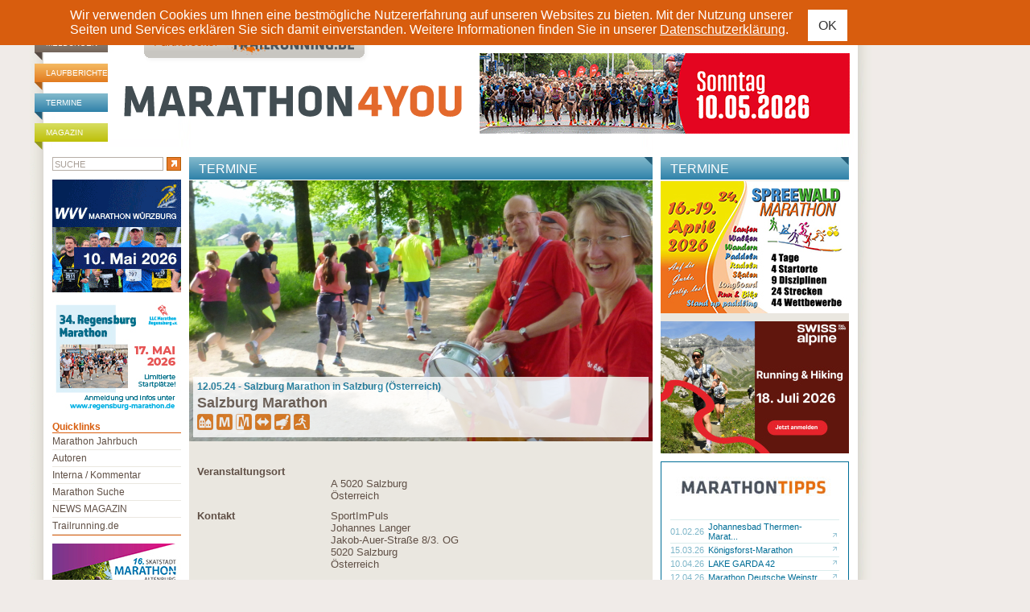

--- FILE ---
content_type: text/html; charset=ISO-8859-1
request_url: https://www.marathon4you.de/marathon/salzburg-marathon/zusaetzliches-kontingent-fuer-wanderung-und-nordic-walking-ueber-17-kilometer/7699
body_size: 28756
content:
<!DOCTYPE html PUBLIC "-//W3C//DTD XHTML 1.0 Transitional//EN"
     "http://www.w3.org/TR/xhtml1/DTD/xhtml1-transitional.dtd">
<html xmlns="http://www.w3.org/1999/xhtml" lang="de" xml:lang="de">
<head>
	<meta http-equiv="content-type" content="text/html;charset=iso-8859-1" />
	<meta name="title" content="Salzburg Marathon - Marathon Termine" />
	<meta name="description" content="Salzburg Marathon in Salzburg - 12.05.24 - marathon4you.de informiert über Termine der Marathon Veranstaltungen in Deutschland, Österreich und der Schweiz." />
	<meta name="abstract" content="Salzburg Marathon in Salzburg - 12.05.24 - marathon4you.de informiert über Termine der Marathon Veranstaltungen in Deutschland, Österreich und der Schweiz." />
	<meta name="keywords" content="Salzburg Marathon, marathon termine, marathon veranstaltungen, marathon" />
	<meta name="author" content="marathon4you.de" />
	<meta name="publisher" content="marathon4you.de" />
	<meta name="generator" content="IMIA net based solutions, www.imia.de, Gunter Müller, Stuttgart" />
	<meta name="copyright" content="marathon4you.de" />
	<meta name="robots" content="index,follow,noodp,noydir" />
	<meta name="language" content="de,de-at,de-ch" />
    <meta name="viewport" content="width=device-width, initial-scale=1">
	
	<meta property="fb:app_id" content="517026231641560" />
<meta property="og:url" content="https://www.marathon4you.de/marathon/salzburg-marathon/jubilaeumsmarathon-hoehepunkt-einer-aktivwoche/7699" />
<meta property="og:title" content="Salzburg Marathon " />
<meta property="og:description" content="12.05.24 - Salzburg Marathon in Salzburg (Österreich)" />
<meta property="og:type" content="website" />
<meta property="og:image" content="" />
<meta property="og:site_name" content="Marathon4you" />
	<title>Salzburg Marathon - Marathon Termine</title>
    <link href="https://www.marathon4you.de/css/prettyPhoto.css" media="screen" rel="stylesheet" type="text/css" />
    <link href="https://www.marathon4you.de/css/jquery.fancybox.min.css" media="screen" rel="stylesheet" type="text/css" />
    <link href="https://www.marathon4you.de/css/mmenu/jquery.mmenu.all.css" media="all" rel="stylesheet" type="text/css" />
	<link href="https://www.marathon4you.de/css/styles_2018.css?t=1768851265" media="all" rel="stylesheet" type="text/css" />
    <link href="https://www.marathon4you.de/css/styles_tablet_2018.css?t=1768851265" media="all" rel="stylesheet" type="text/css" />
    <link href="https://www.marathon4you.de/css/styles_mobile_2018.css?t=1768851265" media="all" rel="stylesheet" type="text/css" />

    <script src="https://ajax.googleapis.com/ajax/libs/jquery/1.9.1/jquery.min.js" type="text/javascript"></script>
    <script src="https://ajax.googleapis.com/ajax/libs/jqueryui/1.9.2/jquery-ui.min.js" type="text/javascript"></script>

    <script src="/js/jquery.fancybox.min.js"></script>
	<script src="/js/jquery.bxslider/jquery.bxslider.min.js"></script>
	<script src="/js/jquery.jscrollpane/jquery.mousewheel.js"></script>
	<script src="/js/jquery.jscrollpane/jquery.jscrollpane.min.js"></script>
	<link href="/js/jquery.bxslider/jquery.bxslider.css" rel="stylesheet" />

    <script type="text/javascript" src="https://www.marathon4you.de/js/jquery.prettyPhoto.js"></script>
    <script type="text/javascript" src="https://www.marathon4you.de/js/mmenu/jquery.mmenu.all.js"></script>

    <script type="text/javascript" src="https://www.marathon4you.de/js/js.cookie.js"></script>
	<script type="text/javascript" src="https://www.marathon4you.de/js/script.js?1768851265"></script>

	<link rel="shortcut icon" href="https://www.marathon4you.de/favicon.ico" />
	<link rel="icon" href="https://www.marathon4you.de/favicon.ico" />

	<script type="text/javascript">
		sPageName="content.php"
	</script>
	<style type="text/css">
		#divNavMain{background-image:url(https://www.marathon4you.de/img/nav3.jpg);}
			</style>	
	
    
                <script language="JavaScript" src="https://partner.googleadservices.com/gampad/google_service.js"></script>
                <script language="JavaScript" type="text/javascript">
                        GS_googleAddAdSenseService("ca-pub-2191036861661027");
                        GS_googleEnableAllServices();
                </script>
                	
	
	
		<script src="https://maps.google.com/maps?file=api&v=2&key=AIzaSyA5R6x7IQFNSlzkJHxd45FKlVb9SCva-8s" type="text/javascript"></script>
		
		<script type="text/javascript">
			var map
			var arMarkers = [];
			var sGMKategorie=""

			function getMarker(latlng, markerOptions, description) {
				var marker = new GMarker(latlng, markerOptions);
				GEvent.addListener(marker, "click", function() { map.openInfoWindowHtml(latlng, description); });
				return marker;
			}

			function initialize() {

				var iKats=0
				for(var sKat in obKatFilter)
					iKats++

				if(GBrowserIsCompatible()) {
					map = new GMap2(document.getElementById("divKarteSucheGMCont"));
					map.setCenter(new GLatLng(50.914465, 11.582872), 6);
					map.setUIToDefault();

					var icon = new GIcon(G_DEFAULT_ICON);
					icon.image = "/img/google/icon_map_default.png";
					icon.iconSize  = new GSize(20, 26);
					icon.shadow = ""
					icon.iconAnchor = new GPoint(8, 11);

					GDownloadUrl("/upload/tmp/m4ygooglemap.xml?t=1768851265", function(data) {
						var xml = GXml.parse(data);
						var markers = xml.documentElement.getElementsByTagName("marker");
						var iXX=0;

						for (var i = 0; i < markers.length; i++) {	
							if(check_date(markers[i].getAttribute("termin"))){
								arDate=markers[i].getAttribute("termin").split(".")
								obDate=new Date(arDate[2], arDate[1], arDate[0])

								if(!(obDate.getTime() >= obDatumVon.getTime() && obDate.getTime() <= obDatumBis.getTime()))
									continue
							}

							sGMKategorie=""
							if(iKats==1){
								if(obKatFilter["berglauf"]==1)
									sGMKategorie="berglauf"
								else if(obKatFilter["citylauf"]==1)
									sGMKategorie="citylauf"
								else if(obKatFilter["landschaftslauf"]==1)
									sGMKategorie="landschaftslauf"
								else if(obKatFilter["anspruchsvollerlandschaftslauf"]==1)
									sGMKategorie="anspruchsvollerlandschaftslauf"
								else if(obKatFilter["stundenlauf"]==1)
									sGMKategorie="stundenlauf"
							}
							
							bNoCrit=true

							if(obKatFilter["berglauf"]==1 && markers[i].getAttribute("bergmarathon")==1)
								bNoCrit=false;
							
							if(obKatFilter["citylauf"]==1 && markers[i].getAttribute("citylauf")==1)
								bNoCrit=false;

							if(obKatFilter["landschaftslauf"]==1 && markers[i].getAttribute("landschaftslauf")==1)
								bNoCrit=false;

							if(obKatFilter["anspruchsvollerlandschaftslauf"]==1 && markers[i].getAttribute("anspruchsvollerlandschaftslauf")==1)
								bNoCrit=false;

							if(obKatFilter["stundenlauf"]==1 && markers[i].getAttribute("stundenlauf")==1)
								bNoCrit=false;

							if(iKats && bNoCrit)
								continue;

							sIconImg="/img/google/icon_map_default.png"
							if(markers[i].getAttribute("bergmarathon")==1)
								sIconImg="/img/google/icon_map_bergmarathon.png"

							if(markers[i].getAttribute("landschaftslauf")==1)
								sIconImg="/img/google/icon_map_landschaftslauf.png"

							if(markers[i].getAttribute("anspruchsvollerlandschaftslauf")==1)
								sIconImg="/img/google/icon_map_anspruchsvollerlandschaftslauf.png"

							if(markers[i].getAttribute("citylauf")==1)
								sIconImg="/img/google/icon_map_citylauf.png"

							if(markers[i].getAttribute("stundenlauf")==1)
								sIconImg="/img/google/icon_map_stundenlauf.png"

							if(sGMKategorie!="" && markers[i].getAttribute(sGMKategorie)==1)
								sIconImg="/img/google/icon_map_"+sGMKategorie+".png"
							
							sHtml="<div class='divMarkerWindow'>"

							sHtml+="<b>"+markers[i].getAttribute("name")+"</b>"
							
							if(markers[i].getAttribute("address"))
								sHtml+="<br>"+markers[i].getAttribute("address")

							if(markers[i].getAttribute("zip") || markers[i].getAttribute("city"))
								sHtml+="<br>"+markers[i].getAttribute("zip")+" "+markers[i].getAttribute("city")

							if(markers[i].getAttribute("telephone"))
								sHtml+="<br>Telefon: "+markers[i].getAttribute("telephone")

							if(markers[i].getAttribute("fax"))
								sHtml+="<br>Telefax: "+markers[i].getAttribute("fax")

							if(markers[i].getAttribute("uid") && markers[i].getAttribute("marathondetailurl"))
								sHtml+="<br><br><a href='"+markers[i].getAttribute("marathondetailurl")+"' target='_blank'>mehr &raquo;</a>"

							sHtml+="</div>"

							icon.image = sIconImg;

							var latlng = new GLatLng(parseFloat(markers[i].getAttribute("lat")), parseFloat(markers[i].getAttribute("lng")));
							var marker = getMarker(latlng, {icon: icon},sHtml) ;
							
							map.addOverlay(marker);
							//arMarkers.push(marker);
						}
					});	
				}
			}
		</script>

		
</head>
<body>

<div id="screen">

<div id="privacy-notice" style="display:none">
    <div class="container">
        <p> Wir verwenden Cookies um Ihnen eine bestmögliche Nutzererfahrung auf unseren Websites zu bieten. Mit der Nutzung unserer Seiten und Services erklären Sie sich damit einverstanden. Weitere Informationen finden Sie in unserer <a href="/impressum/">Datenschutzerklärung</a>.</p>
        <a href="#" class="btn btn-sm btn-default privacy-notice-accept">OK</a>
    </div>
</div>

<h1 class="screenreader">marathon4you.de</h1>

<div id="divPageFrameCnt">
<div id="divPageFrame">

<div id="divOuterMainFrameCnt">
<div id="divOuterMainFrame">

<div id="divHeadInfoBCnt"><div id="divHeadInfoB">
	
	<div style="width:728px;float:right">
	
		
		<div class="clear">&nbsp;</div>
	</div>
</div></div>


		<style type="text/css">
				#overlay2 { position: absolute; left: 0; top: 0; width: 100%; height: 2000px; background-color: #A89E96; z-index: 90; opacity: 0.8; -moz-opacity: 0.8; filter:alpha(opacity=80); display:none; }
			</style>
			
		<div id="overlay2"></div>

		<div id="divKarteSucheContCont">
			<div id="divKarteSucheCont">
				<div style="text-align:right"><a href="javascript:CloseGMap()" title="Karte schlie&szlig;en"><img src="/img/closegm.gif" border="0"></a></div>
				<div id="divKarteSuche">
					<div id="divKarteSucheGMCont">

					</div>	
					
					<div id="divKarteFilterContCont">
						<div id="divKarteFilterCont">
							<div id="divKarteFilter2nd">
							<div id="divKarteFilter">

							<form method="get" name="frmGMFilter" onsubmit="return false">
							<h5>Laufsuche:</h5>


							<h6>Kategorie</h6>
							
							<table border="0" cellspacing="0" cellpadding="0">
								<tr>
									<td><input type="checkbox" id="optBerglauf" name="optBerglauf" value="1" onclick="FilterGM()"></td>	
									<td><img src="/img/google/icon_map_bergmarathon.png"></td>
									<td><label for="optBerglauf">Berglauf</label></td>
								</tr>
								<tr>
									<td><input type="checkbox" id="optCitylauf" name="optCitylauf" value="1" onclick="FilterGM()"></td>	
									<td><img src="/img/google/icon_map_citylauf.png"></td>
									<td><label for="optCitylauf">Citylauf</label></td>
								</tr>
								<tr>
									<td><input type="checkbox" id="optLandschaftslauf" name="optLandschaftslauf" value="1" onclick="FilterGM()"></td>	
									<td><img src="/img/google/icon_map_landschaftslauf.png"></td>
									<td><label for="optLandschaftslauf">Landschaftslauf</label></td>
								</tr>
								<tr>
									<td><input type="checkbox" id="optAnspruchsvollerLandschaftslauf" name="optAnspruchsvollerLandschaftslauf" value="1" onclick="FilterGM()"></td>	
									<td><img src="/img/google/icon_map_anspruchsvollerlandschaftslauf.png"></td>
									<td><label for="optAnspruchsvollerLandschaftslauf">Anspruchsvoller Landschaftslauf</label></td>
								</tr>
								<tr>
									<td><input type="checkbox" id="optStundenlauf" name="optStundenlauf" value="1" onclick="FilterGM()"></td>	
									<td><img src="/img/google/icon_map_stundenlauf.png"></td>
									<td><label for="optStundenlauf">X-Stunden-Lauf</label></td>
								</tr>
							</table>

							<h6>Termine</h6>

							<table border="0" cellspacing="0" cellpadding="0">
								<tr>
									<td>von:</td>
									<td><input type="text" name="txtDatumVon" value="01.01.2026" class="inpGM" maxlength="10"></td>
								</tr>
								<tr>
									<td>bis:</td>
									<td><input type="text" name="txtDatumBis" value="31.12.2026" class="inpGM" maxlength="10"></td>
								</tr>
							</table>
						
							<br><input type="button" name="subAnzeigen" value="Anzeigen" class="submGM" onclick="FilterGM()">

							</form>
							</div>
							</div>
						</div>
					</div>

					<div class="clear">&nbsp;</div>
				</div>
			</div>
		</div>
		<script>
			obKatFilter = new Object()
			obDatumVon=new Date(2026, 01, 01);
			obDatumBis=new Date(2026, 12, 31);

			function FilterGM(){
				if(!check_date(document.frmGMFilter.txtDatumVon.value) || !check_date(document.frmGMFilter.txtDatumBis.value)){
					alert("Bitte den Zeitraum überprüfen (Format: TT.MM.JJJJ)")
					return;
				}
				
				arDatumVon=document.frmGMFilter.txtDatumVon.value.split(".")
				arDatumBis=document.frmGMFilter.txtDatumBis.value.split(".")

				obDatumVon=new Date(arDatumVon[2], arDatumVon[1], arDatumVon[0])
				obDatumBis=new Date(arDatumBis[2], arDatumBis[1], arDatumBis[0])

				obKatFilter = new Object()

				if(document.frmGMFilter.optBerglauf.checked)
					obKatFilter["berglauf"]=1

				if(document.frmGMFilter.optCitylauf.checked)
					obKatFilter["citylauf"]=1

				if(document.frmGMFilter.optLandschaftslauf.checked)
					obKatFilter["landschaftslauf"]=1

				if(document.frmGMFilter.optAnspruchsvollerLandschaftslauf.checked)
					obKatFilter["anspruchsvollerlandschaftslauf"]=1

				if(document.frmGMFilter.optStundenlauf.checked)
					obKatFilter["stundenlauf"]=1
				
				initialize()
			}

			function GMDetail(){
				var scrollPos;
				if (typeof window.pageYOffset != "undefined") {
				   scrollPos = window.pageYOffset;
				}
				else if (typeof document.compatMode != "undefined" &&
					 document.compatMode != "BackCompat") {
				   scrollPos = document.documentElement.scrollTop;
				}
				else if (typeof document.body != "undefined") {
				   scrollPos = document.body.scrollTop;
				}

				iHeight=50+scrollPos;

				document.getElementById("divKarteSucheContCont").style.top=iHeight+"px"
				document.getElementById("overlay2").style.height=document.body.offsetHeight+"px"

				document.getElementById("overlay2").style.display="block"
				document.getElementById("divKarteSucheContCont").style.display="block"

				initialize();
			}
			
			function CloseGMap(){
				document.getElementById("overlay2").style.display="none"
				document.getElementById("divKarteSucheContCont").style.display="none"
			}
		</script>
		
<div id="divMainframe">

<div id="divHeadCnt">	
	<div id="divHead">
		<div id="divHeadTopNavCnt">
			<div id="divHeadTopNav">
                <ul>
                    <li class="headerbar-brown"><a href="https://www.marathon4you.de/meldungen">Meldungen</a></li>
                    <li class="headerbar-orange"><a href="https://www.marathon4you.de/laufberichte">Laufberichte</a></li>
                    <li class="headerbar-blue"><a href="https://www.marathon4you.de/termine">Termine</a></li>
                    <li class="headerbar-green"><a href="https://www.marathon4you.de/magazin">Magazin</a></li>
                </ul>
			</div>
		</div>
	
		<div id="divHeadLogoCnt">
			<div id="divHeadLogo">
				<div id="divHeadLogoPartnerpage" style="padding-left:44px"><a href="http://www.trailrunning.de" target="_blank"><img src="/img/partnerseite_trailrunning.png" border="0" title="trailrunning.de" /></a></div>
				<div class="divHeadLogoDesktop"><a href="/"><img src="/img/M4Y_Logo.svg" width="430" height="95" border="0" alt="marathon4you.de" title="marathon4you.de" style="margin-left: 15px" /></a></div>
                <div class="divHeadLogoMobile"><a href="/"><img src="/img/m4y-logo-mobile-2019.png" class="mobile-logo" /></a>
                    <div id="mobile-search" class="hidden visible-xs"><a href="/suche/"><img src="/img/search.svg" /></a></div>
                    <div id="menu-toggle" class="hidden visible-xs">
                        <a href="#quicklinks-menu" id="quicklinks-toggle">
                            <div></div>
                            <div></div>
                            <div></div>
                        </a>
                    </div>
                </div>
			</div>
		</div>

		<div id="divHeadInfoCnt">
			<div id="divHeadInfo">
			<div id="divHeadPremiumbanner"><div class="info-desktop hidden-xs"><a href="https://www.halbmarathon-mainz.de/?utm_source=Marathon4you&utm_medium=GHM26&utm_campaign=Banner" target="_blank"><img src="https://www.marathon4you.de/upload/info/banner-mara4u-460x100.gif" border="0" title="26_Mainz-3"/></a></div><div class="info-wrap-smartphone hidden visible-xs"><a href="https://www.halbmarathon-mainz.de/?utm_source=Marathon4you&utm_medium=GHM26&utm_campaign=Banner" target="_blank"><img src="https://www.marathon4you.de/upload/info/banner-mara4u-460x100.gif" border="0" title="26_Mainz-3"/></a></div></div>			</div>
		</div>
		
		<div class="clear">&nbsp;</div>
	</div><!-- divHead end -->
</div><!-- divHeadCnt end -->



<div id="divMainContentCnt">
	<div id="divMainContent"><div id="divDiaOverlay" style="display:none"></div>


<div id="divContentseiteCnt">
	
	<div id="divContentRightContainer">

		

		<div id="divContentCnt">
		
		

			<div id="divContent">
				<div>
		<div id="divContentDetailCnt">
			<div id="divContentDetailHead" class="headerbar"><h2 class="headerbar-blue">Termine</h2></div>
			
				
			<div id="divContentDetailTopImageWrap" class="divContentDetailTopImageMarathon">
				<div id="divContentDetailTopImageInnerWrap" style="margin-bottom:10px;height:324px">
					<div id="divContentDetailTopImage" style="height:324px;background-image:url(https://www.marathon4you.de/upload/bilder/preview/P2180153_230522093248Wdz.JPG/prv_576x324_P2180153_230522093248Wdz.JPG)">
						<img src="https://www.marathon4you.de/upload/bilder/preview/P2180153_230522093248Wdz.JPG/prv_576x324_P2180153_230522093248Wdz.JPG" border="0" title="" />
					</div>
	
					<div id="divContentDetailTopImageInnerTitleWrap" style="width:576px">
						<div id="divContentDetailTopImageInnerTitle">
						    <div id="divContentDetailTerminMore">12.05.24 - Salzburg Marathon in Salzburg (Österreich)</div>
						    <h2>Salzburg Marathon </h2>
						    <div>	
			<div id="divContentDetailMarathonIcons">
			<img src="https://www.marathon4you.de/img/icon_cnt_citymarathon.gif" border="0" alt="City-Marathon" title="City-Marathon"> <img src="https://www.marathon4you.de/img/icon_cnt_marathon.gif" border="0" alt="Marathon" title="Marathon"> <img src="https://www.marathon4you.de/img/icon_cnt_halbmarathon.gif" border="0" alt="Halbmarathon" title="Halbmarathon"> <img src="https://www.marathon4you.de/img/icon_cnt_abweichendeDistanz.gif" border="0" alt="Abweichende Distanz" title="Abweichende Distanz"> <img src="https://www.marathon4you.de/img/icon_cnt_staffellauf.gif" border="0" alt="Staffellauf" title="Staffellauf"> <img src="https://www.marathon4you.de/img/icon_cnt_laufen.gif" border="0" alt="Laufen" title="Laufen"> 
			</div>
			</div>
						</div>
						
					</div>
				</div>
				
				<div class="clear">&nbsp;</div>
			</div>
			

			<div id="divContentDetail">			
				<div class="divContentDetailMarathonDetailInfos">
				    <table border="0" cellspacing="0" cellpadding="0">
                        <tr>
                            <td valign="top" width="30%"><label>Veranstaltungsort</label></td>
                            <td valign="top"><br>A 5020 Salzburg<br>Österreich </td>
                        </tr>
                        <tr>
                            <td valign="top"><label>Kontakt</label></td>
                            <td valign="top">SportImPuls<br>Johannes Langer<br>Jakob-Auer-Straße 8/3. OG<br>5020 Salzburg<br>Österreich<br><br>Tel: +43 699 17042195</td>
                        </tr>
                        
                        
            <tr>
                <td valign="top"><label>Kurs</label></td>
                <td valign="top">Rundkurs</td>
            </tr>
            
                        
                        
            <tr>
                <td valign="top"><label>Kursinfos, Hinweise</label></td>
                <td valign="top">Flache, wunderschöne Strecke mit zahlreiche Sehenswürdigkeiten <br></td>
            </tr>
            
                        
                        
            <tr>
                <td valign="top"><label>Andere Laufstrecken</label></td>
                <td valign="top">10 km, 5 km und weitere Bewerbe am Freitagabend und Samstag</td>
            </tr>
            
                    </table>
                </div>
			</div>

			

		
		
		
		<div id="divContentDetailMarathonLMCnt">
		<div id="divContentDetailMarathonLMHead" class="headerbar"><h2 class="headerbar-green">Informationen</h2></div>
		
	
		
		<div class="divContentDetailLBInfoBlockImgs" style="padding:10px">
		<table border="0" cellspacing="0" cellpadding="0" width="100%">
			<tr>
				<td valign="top">
					<table border="0" cellspacing="0" cellpadding="1" style="width:auto">
						<tr>
							<td style="padding:10px 0 10px 0"><a href="http://www.salzburg-marathon.at" target="_blank"><img src="/img/info_www.gif" alt="Veranstalter-Website" title="Veranstalter-Website" border="0"></a><a href="mailto:office@salzburg-marathon.at" target="_blank" title="office@salzburg-marathon.at"><img src="/img/info_email.gif" alt="E-Mail" title="E-Mail" border="0"></a><a href="https://www.salzburg-marathon.at/de" target="_blank"><img src="/img/info_ergebnisliste.png" alt="Ergebnisliste" title="Ergebnisliste" border="0"></a><a href="http://www.booking.com/searchresults.html?aid=319073&ss=Salzburg&si=ci" target="_blank"><img width=40 height=40 src="https://www.marathon4you.de/img/info_hotel.png" alt="Hotelangebote" title="Hotelangebote" border="0"></a><a href="http://www.wetteronline.de/cgi-bin/wuche?LANG=de&ORT=Salzburg" target="_blank"><img src="/img/info_wetter.png" alt="Onlinewetter" title="Onlinewetter" border="0"></a><a href="https://maps.google.com/maps?daddr=A 5020+Salzburg+Österreich" target="_blank" title="Google/Routenplaner"><img src="/img/info_google.png" alt="Google/Routenplaner" title="Google/Routenplaner" border="0"></a></td>
						</tr>
					</table>								
				</td>
				<td valign="top" style="padding:10px 0 10px 0">
				<table border="0" cellspacing="0" cellpadding="0" style="width:auto;float:right;">
					<tr>
						<td></td>
					</tr>
				</table>
			</tr>
		</table>
		</div>

		<div></div>
	</div>
	
	
	
			
			<div id="divMarathonBildergalerien">			
                    <div id="divContentDetailBildergalerieCnt" class="hidden-xs" style="background-image:url('https://www.marathon4you.de/upload/bilder/preview/P2180153_230522093248Wdz.JPG/prv_135x76_P2180153_230522093248Wdz.JPG')">
                        <div id="divContentDetailBildergalerie">
                        <a href="https://www.marathon4you.de/upload/bilder/566/P2180153_230522093248Wdz.JPG" rel="prettyPhoto[lb4388RwEps6nBz2]" title="21.05.2023 - Der erste Hitzetest im Jahr" copyright=""><img src="/d.gif" border="0" width="135" height="76"></a>
                        <div style="display:none"><a href="https://www.marathon4you.de/upload/bilder/7d8/P2180094_2305220930045em.JPG" rel="prettyPhoto[lb4388RwEps6nBz2]" title="" copyright="© marathon4you.de"></a><a href="https://www.marathon4you.de/upload/bilder/ffc/P2180095_2305220930044cW.JPG" rel="prettyPhoto[lb4388RwEps6nBz2]" title="" copyright="© marathon4you.de"></a><a href="https://www.marathon4you.de/upload/bilder/ba4/P2180098_2305220930048q1.JPG" rel="prettyPhoto[lb4388RwEps6nBz2]" title="" copyright="© marathon4you.de"></a><a href="https://www.marathon4you.de/upload/bilder/6c0/P2180102_2305220930047zz.JPG" rel="prettyPhoto[lb4388RwEps6nBz2]" title="" copyright="© marathon4you.de"></a><a href="https://www.marathon4you.de/upload/bilder/8d5/P2180105_230522093004Ahz.JPG" rel="prettyPhoto[lb4388RwEps6nBz2]" title="" copyright="© marathon4you.de"></a><a href="https://www.marathon4you.de/upload/bilder/daa/P2180106_230522093004zpd.JPG" rel="prettyPhoto[lb4388RwEps6nBz2]" title="" copyright="© marathon4you.de"></a><a href="https://www.marathon4you.de/upload/bilder/2be/P2180107_230522093004Rbp.JPG" rel="prettyPhoto[lb4388RwEps6nBz2]" title="" copyright="© marathon4you.de"></a><a href="https://www.marathon4you.de/upload/bilder/5ef/P2180108_230522093004PPh.JPG" rel="prettyPhoto[lb4388RwEps6nBz2]" title="" copyright="© marathon4you.de"></a><a href="https://www.marathon4you.de/upload/bilder/99c/P2180109_230522093004c2h.JPG" rel="prettyPhoto[lb4388RwEps6nBz2]" title="" copyright="© marathon4you.de"></a><a href="https://www.marathon4you.de/upload/bilder/01a/P2180111_230522093004Dp5.JPG" rel="prettyPhoto[lb4388RwEps6nBz2]" title="" copyright="© marathon4you.de"></a><a href="https://www.marathon4you.de/upload/bilder/7ce/P2180115_230522093004n8q.JPG" rel="prettyPhoto[lb4388RwEps6nBz2]" title="" copyright="© marathon4you.de"></a><a href="https://www.marathon4you.de/upload/bilder/7fa/P2180117_230522093004Qgz.JPG" rel="prettyPhoto[lb4388RwEps6nBz2]" title="" copyright="© marathon4you.de"></a><a href="https://www.marathon4you.de/upload/bilder/5e1/P2180118_230522093004ctb.JPG" rel="prettyPhoto[lb4388RwEps6nBz2]" title="" copyright="© marathon4you.de"></a><a href="https://www.marathon4you.de/upload/bilder/589/P2180119_230522093004hMn.JPG" rel="prettyPhoto[lb4388RwEps6nBz2]" title="" copyright="© marathon4you.de"></a><a href="https://www.marathon4you.de/upload/bilder/6a5/P2180088_230522093019zzD.JPG" rel="prettyPhoto[lb4388RwEps6nBz2]" title="" copyright="© marathon4you.de"></a><a href="https://www.marathon4you.de/upload/bilder/bf3/P2180089_230522093019q3H.JPG" rel="prettyPhoto[lb4388RwEps6nBz2]" title="" copyright="© marathon4you.de"></a><a href="https://www.marathon4you.de/upload/bilder/8b9/P2180090_230522093019hxZ.JPG" rel="prettyPhoto[lb4388RwEps6nBz2]" title="" copyright="© marathon4you.de"></a><a href="https://www.marathon4you.de/upload/bilder/649/P2180091_230522093019qw5.JPG" rel="prettyPhoto[lb4388RwEps6nBz2]" title="" copyright="© marathon4you.de"></a><a href="https://www.marathon4you.de/upload/bilder/a71/P2180121_230522093040fAZ.JPG" rel="prettyPhoto[lb4388RwEps6nBz2]" title="" copyright="© marathon4you.de"></a><a href="https://www.marathon4you.de/upload/bilder/14f/P2180120_230522093040kz5.JPG" rel="prettyPhoto[lb4388RwEps6nBz2]" title="" copyright="© marathon4you.de"></a><a href="https://www.marathon4you.de/upload/bilder/994/P2180122_230522093040scA.JPG" rel="prettyPhoto[lb4388RwEps6nBz2]" title="" copyright="© marathon4you.de"></a><a href="https://www.marathon4you.de/upload/bilder/b54/P2180123_230522093040bdC.JPG" rel="prettyPhoto[lb4388RwEps6nBz2]" title="" copyright="© marathon4you.de"></a><a href="https://www.marathon4you.de/upload/bilder/ed4/P2180124_230522093040GCf.JPG" rel="prettyPhoto[lb4388RwEps6nBz2]" title="" copyright="© marathon4you.de"></a><a href="https://www.marathon4you.de/upload/bilder/998/P2180125_230522093040hEe.JPG" rel="prettyPhoto[lb4388RwEps6nBz2]" title="" copyright="© marathon4you.de"></a><a href="https://www.marathon4you.de/upload/bilder/b60/P2180128_230522093040QMr.JPG" rel="prettyPhoto[lb4388RwEps6nBz2]" title="" copyright="© marathon4you.de"></a><a href="https://www.marathon4you.de/upload/bilder/e08/P2180130_230522093040NNF.JPG" rel="prettyPhoto[lb4388RwEps6nBz2]" title="" copyright="© marathon4you.de"></a><a href="https://www.marathon4you.de/upload/bilder/5f3/P2180131_230522093040pDr.JPG" rel="prettyPhoto[lb4388RwEps6nBz2]" title="" copyright="© marathon4you.de"></a><a href="https://www.marathon4you.de/upload/bilder/5c7/P2180132_230522093040atB.JPG" rel="prettyPhoto[lb4388RwEps6nBz2]" title="" copyright="© marathon4you.de"></a><a href="https://www.marathon4you.de/upload/bilder/31a/P2180133_230522093040TD7.JPG" rel="prettyPhoto[lb4388RwEps6nBz2]" title="" copyright="© marathon4you.de"></a><a href="https://www.marathon4you.de/upload/bilder/38d/P2180135_230522093040fmW.JPG" rel="prettyPhoto[lb4388RwEps6nBz2]" title="" copyright="© marathon4you.de"></a><a href="https://www.marathon4you.de/upload/bilder/be2/P2180137_230522093040kNt.JPG" rel="prettyPhoto[lb4388RwEps6nBz2]" title="" copyright="© marathon4you.de"></a><a href="https://www.marathon4you.de/upload/bilder/2f1/P2180138_230522093040bgP.JPG" rel="prettyPhoto[lb4388RwEps6nBz2]" title="" copyright="© marathon4you.de"></a><a href="https://www.marathon4you.de/upload/bilder/dfa/P2180139_2305220930408qh.JPG" rel="prettyPhoto[lb4388RwEps6nBz2]" title="" copyright="© marathon4you.de"></a><a href="https://www.marathon4you.de/upload/bilder/4ce/P2180141_230522093040vTg.JPG" rel="prettyPhoto[lb4388RwEps6nBz2]" title="" copyright="© marathon4you.de"></a><a href="https://www.marathon4you.de/upload/bilder/c10/P2180143_230522093040FzQ.JPG" rel="prettyPhoto[lb4388RwEps6nBz2]" title="" copyright="© marathon4you.de"></a><a href="https://www.marathon4you.de/upload/bilder/635/P2180145_230522093040Tac.JPG" rel="prettyPhoto[lb4388RwEps6nBz2]" title="" copyright="© marathon4you.de"></a><a href="https://www.marathon4you.de/upload/bilder/633/P2180147_230522093040XGw.JPG" rel="prettyPhoto[lb4388RwEps6nBz2]" title="" copyright="© marathon4you.de"></a><a href="https://www.marathon4you.de/upload/bilder/c5b/P2180148_2305220930405w9.JPG" rel="prettyPhoto[lb4388RwEps6nBz2]" title="" copyright="© marathon4you.de"></a><a href="https://www.marathon4you.de/upload/bilder/22c/P2180150_2305220930407Qa.JPG" rel="prettyPhoto[lb4388RwEps6nBz2]" title="" copyright="© marathon4you.de"></a><a href="https://www.marathon4you.de/upload/bilder/98f/P2180151_230522093040wRT.JPG" rel="prettyPhoto[lb4388RwEps6nBz2]" title="" copyright="© marathon4you.de"></a><a href="https://www.marathon4you.de/upload/bilder/659/P2180153_23052209304053x.JPG" rel="prettyPhoto[lb4388RwEps6nBz2]" title="" copyright="© marathon4you.de"></a><a href="https://www.marathon4you.de/upload/bilder/e4e/P2180155_230522093040pn6.JPG" rel="prettyPhoto[lb4388RwEps6nBz2]" title="" copyright="© marathon4you.de"></a><a href="https://www.marathon4you.de/upload/bilder/f9d/P2180159_230522093040xSf.JPG" rel="prettyPhoto[lb4388RwEps6nBz2]" title="" copyright="© marathon4you.de"></a><a href="https://www.marathon4you.de/upload/bilder/986/P2180160_230522093040Xht.JPG" rel="prettyPhoto[lb4388RwEps6nBz2]" title="" copyright="© marathon4you.de"></a><a href="https://www.marathon4you.de/upload/bilder/fc5/P2180164_2305220930409pR.JPG" rel="prettyPhoto[lb4388RwEps6nBz2]" title="" copyright="© marathon4you.de"></a><a href="https://www.marathon4you.de/upload/bilder/92d/P2180165_23052209304023k.JPG" rel="prettyPhoto[lb4388RwEps6nBz2]" title="" copyright="© marathon4you.de"></a><a href="https://www.marathon4you.de/upload/bilder/9a0/P2180167_230522093040vzT.JPG" rel="prettyPhoto[lb4388RwEps6nBz2]" title="" copyright="© marathon4you.de"></a><a href="https://www.marathon4you.de/upload/bilder/730/P2180168_230522093040HgM.JPG" rel="prettyPhoto[lb4388RwEps6nBz2]" title="" copyright="© marathon4you.de"></a><a href="https://www.marathon4you.de/upload/bilder/5bc/P2180171_2305220930408dA.JPG" rel="prettyPhoto[lb4388RwEps6nBz2]" title="" copyright="© marathon4you.de"></a><a href="https://www.marathon4you.de/upload/bilder/6f0/P2180172_230522093040Fqn.JPG" rel="prettyPhoto[lb4388RwEps6nBz2]" title="" copyright="© marathon4you.de"></a><a href="https://www.marathon4you.de/upload/bilder/1b8/P2180173_2305220930408vx.JPG" rel="prettyPhoto[lb4388RwEps6nBz2]" title="" copyright="© marathon4you.de"></a><a href="https://www.marathon4you.de/upload/bilder/282/P2180174_2305220930403nM.JPG" rel="prettyPhoto[lb4388RwEps6nBz2]" title="" copyright="© marathon4you.de"></a><a href="https://www.marathon4you.de/upload/bilder/cc7/P2180175_230522093040Prz.JPG" rel="prettyPhoto[lb4388RwEps6nBz2]" title="" copyright="© marathon4you.de"></a><a href="https://www.marathon4you.de/upload/bilder/ac5/P2180176_230522093040MFx.JPG" rel="prettyPhoto[lb4388RwEps6nBz2]" title="" copyright="© marathon4you.de"></a><a href="https://www.marathon4you.de/upload/bilder/d06/P2180177_230522093100R3K.JPG" rel="prettyPhoto[lb4388RwEps6nBz2]" title="" copyright="© marathon4you.de"></a><a href="https://www.marathon4you.de/upload/bilder/ad0/P2180178_230522093100WH2.JPG" rel="prettyPhoto[lb4388RwEps6nBz2]" title="" copyright="© marathon4you.de"></a><a href="https://www.marathon4you.de/upload/bilder/bd7/P2180179_230522093100cXf.JPG" rel="prettyPhoto[lb4388RwEps6nBz2]" title="" copyright="© marathon4you.de"></a><a href="https://www.marathon4you.de/upload/bilder/944/P2180180_230522093100XMW.JPG" rel="prettyPhoto[lb4388RwEps6nBz2]" title="" copyright="© marathon4you.de"></a><a href="https://www.marathon4you.de/upload/bilder/929/P2180181_230522093100Z1C.JPG" rel="prettyPhoto[lb4388RwEps6nBz2]" title="" copyright="© marathon4you.de"></a><a href="https://www.marathon4you.de/upload/bilder/6cf/P2180182_230522093100epA.JPG" rel="prettyPhoto[lb4388RwEps6nBz2]" title="" copyright="© marathon4you.de"></a><a href="https://www.marathon4you.de/upload/bilder/c8a/P2180184_230522093100eWc.JPG" rel="prettyPhoto[lb4388RwEps6nBz2]" title="" copyright="© marathon4you.de"></a><a href="https://www.marathon4you.de/upload/bilder/9b0/P2180185_2305220931002q8.JPG" rel="prettyPhoto[lb4388RwEps6nBz2]" title="" copyright="© marathon4you.de"></a><a href="https://www.marathon4you.de/upload/bilder/0cf/P2180186_230522093100kkn.JPG" rel="prettyPhoto[lb4388RwEps6nBz2]" title="" copyright="© marathon4you.de"></a><a href="https://www.marathon4you.de/upload/bilder/60f/P2180187_230522093100Eda.JPG" rel="prettyPhoto[lb4388RwEps6nBz2]" title="" copyright="© marathon4you.de"></a><a href="https://www.marathon4you.de/upload/bilder/a44/P2180189_230522093100APc.JPG" rel="prettyPhoto[lb4388RwEps6nBz2]" title="" copyright="© marathon4you.de"></a><a href="https://www.marathon4you.de/upload/bilder/45d/P2180191_230522093100hzQ.JPG" rel="prettyPhoto[lb4388RwEps6nBz2]" title="" copyright="© marathon4you.de"></a><a href="https://www.marathon4you.de/upload/bilder/7ab/P2180194_230522093100Vxd.JPG" rel="prettyPhoto[lb4388RwEps6nBz2]" title="" copyright="© marathon4you.de"></a><a href="https://www.marathon4you.de/upload/bilder/e7c/P2180198_230522093100vge.JPG" rel="prettyPhoto[lb4388RwEps6nBz2]" title="" copyright="© marathon4you.de"></a><a href="https://www.marathon4you.de/upload/bilder/69c/P2180199_230522093100qFv.JPG" rel="prettyPhoto[lb4388RwEps6nBz2]" title="" copyright="© marathon4you.de"></a><a href="https://www.marathon4you.de/upload/bilder/134/P2180200_230522093100vZE.JPG" rel="prettyPhoto[lb4388RwEps6nBz2]" title="" copyright="© marathon4you.de"></a><a href="https://www.marathon4you.de/upload/bilder/866/P2180201_230522093100zq6.JPG" rel="prettyPhoto[lb4388RwEps6nBz2]" title="" copyright="© marathon4you.de"></a><a href="https://www.marathon4you.de/upload/bilder/d0a/P2180202_2305220931002Az.JPG" rel="prettyPhoto[lb4388RwEps6nBz2]" title="" copyright="© marathon4you.de"></a><a href="https://www.marathon4you.de/upload/bilder/036/P2180203_230522093100AT7.JPG" rel="prettyPhoto[lb4388RwEps6nBz2]" title="" copyright="© marathon4you.de"></a><a href="https://www.marathon4you.de/upload/bilder/257/P2180205_2305220931004fq.JPG" rel="prettyPhoto[lb4388RwEps6nBz2]" title="" copyright="© marathon4you.de"></a><a href="https://www.marathon4you.de/upload/bilder/f87/P2180209_230522093100qmv.JPG" rel="prettyPhoto[lb4388RwEps6nBz2]" title="" copyright="© marathon4you.de"></a><a href="https://www.marathon4you.de/upload/bilder/672/P2180210_230522093100kBD.JPG" rel="prettyPhoto[lb4388RwEps6nBz2]" title="" copyright="© marathon4you.de"></a><a href="https://www.marathon4you.de/upload/bilder/46f/P2180211_230522093100X45.JPG" rel="prettyPhoto[lb4388RwEps6nBz2]" title="" copyright="© marathon4you.de"></a><a href="https://www.marathon4you.de/upload/bilder/38a/P2180212_230522093100Png.JPG" rel="prettyPhoto[lb4388RwEps6nBz2]" title="" copyright="© marathon4you.de"></a><a href="https://www.marathon4you.de/upload/bilder/3b4/P2180214_230522093100hCv.JPG" rel="prettyPhoto[lb4388RwEps6nBz2]" title="" copyright="© marathon4you.de"></a><a href="https://www.marathon4you.de/upload/bilder/99b/P2180215_230522093100TeM.JPG" rel="prettyPhoto[lb4388RwEps6nBz2]" title="" copyright="© marathon4you.de"></a><a href="https://www.marathon4you.de/upload/bilder/f4a/P2180218_230522093100qw5.JPG" rel="prettyPhoto[lb4388RwEps6nBz2]" title="" copyright="© marathon4you.de"></a><a href="https://www.marathon4you.de/upload/bilder/eca/P2180220_2305220931007Vs.JPG" rel="prettyPhoto[lb4388RwEps6nBz2]" title="" copyright="© marathon4you.de"></a><a href="https://www.marathon4you.de/upload/bilder/717/P2180221_2305220931009fp.JPG" rel="prettyPhoto[lb4388RwEps6nBz2]" title="" copyright="© marathon4you.de"></a><a href="https://www.marathon4you.de/upload/bilder/1c5/P2180222_2305220931009he.JPG" rel="prettyPhoto[lb4388RwEps6nBz2]" title="" copyright="© marathon4you.de"></a><a href="https://www.marathon4you.de/upload/bilder/a1b/P2180223_230522093100nBK.JPG" rel="prettyPhoto[lb4388RwEps6nBz2]" title="" copyright="© marathon4you.de"></a><a href="https://www.marathon4you.de/upload/bilder/966/P2180226_2305220931006eA.JPG" rel="prettyPhoto[lb4388RwEps6nBz2]" title="" copyright="© marathon4you.de"></a><a href="https://www.marathon4you.de/upload/bilder/ebe/P2180227_230522093100vKa.JPG" rel="prettyPhoto[lb4388RwEps6nBz2]" title="" copyright="© marathon4you.de"></a><a href="https://www.marathon4you.de/upload/bilder/0bd/P2180228_230522093100hSM.JPG" rel="prettyPhoto[lb4388RwEps6nBz2]" title="" copyright="© marathon4you.de"></a><a href="https://www.marathon4you.de/upload/bilder/deb/P2180229_230522093100XGC.JPG" rel="prettyPhoto[lb4388RwEps6nBz2]" title="" copyright="© marathon4you.de"></a><a href="https://www.marathon4you.de/upload/bilder/3a2/P2180231_230522093100hFs.JPG" rel="prettyPhoto[lb4388RwEps6nBz2]" title="" copyright="© marathon4you.de"></a><a href="https://www.marathon4you.de/upload/bilder/5ce/P2180235_230522093118qXg.JPG" rel="prettyPhoto[lb4388RwEps6nBz2]" title="" copyright="© marathon4you.de"></a><a href="https://www.marathon4you.de/upload/bilder/ff8/P2180234_230522093118xfv.JPG" rel="prettyPhoto[lb4388RwEps6nBz2]" title="" copyright="© marathon4you.de"></a><a href="https://www.marathon4you.de/upload/bilder/13f/P2180236_230522093118sw1.JPG" rel="prettyPhoto[lb4388RwEps6nBz2]" title="" copyright="© marathon4you.de"></a><a href="https://www.marathon4you.de/upload/bilder/8bf/P2180238_230522093118eH1.JPG" rel="prettyPhoto[lb4388RwEps6nBz2]" title="" copyright="© marathon4you.de"></a><a href="https://www.marathon4you.de/upload/bilder/04c/P2180239_230522093118WK7.JPG" rel="prettyPhoto[lb4388RwEps6nBz2]" title="" copyright="© marathon4you.de"></a><a href="https://www.marathon4you.de/upload/bilder/62d/P2180240_230522093118CMa.JPG" rel="prettyPhoto[lb4388RwEps6nBz2]" title="" copyright="© marathon4you.de"></a><a href="https://www.marathon4you.de/upload/bilder/38e/P2180241_2305220931187g1.JPG" rel="prettyPhoto[lb4388RwEps6nBz2]" title="" copyright="© marathon4you.de"></a><a href="https://www.marathon4you.de/upload/bilder/f9b/P2180242_230522093118wfG.JPG" rel="prettyPhoto[lb4388RwEps6nBz2]" title="" copyright="© marathon4you.de"></a><a href="https://www.marathon4you.de/upload/bilder/77c/P2180243_230522093118EAW.JPG" rel="prettyPhoto[lb4388RwEps6nBz2]" title="" copyright="© marathon4you.de"></a><a href="https://www.marathon4you.de/upload/bilder/8db/P2180245_230522093118gHH.JPG" rel="prettyPhoto[lb4388RwEps6nBz2]" title="" copyright="© marathon4you.de"></a><a href="https://www.marathon4you.de/upload/bilder/cdd/P2180246_230522093118ABh.JPG" rel="prettyPhoto[lb4388RwEps6nBz2]" title="" copyright="© marathon4you.de"></a><a href="https://www.marathon4you.de/upload/bilder/f1f/P2180247_230522093118Vh1.JPG" rel="prettyPhoto[lb4388RwEps6nBz2]" title="" copyright="© marathon4you.de"></a><a href="https://www.marathon4you.de/upload/bilder/b43/P2180248_230522093118Fdk.JPG" rel="prettyPhoto[lb4388RwEps6nBz2]" title="" copyright="© marathon4you.de"></a><a href="https://www.marathon4you.de/upload/bilder/2df/P2180250_230522093118Nv8.JPG" rel="prettyPhoto[lb4388RwEps6nBz2]" title="" copyright="© marathon4you.de"></a><a href="https://www.marathon4you.de/upload/bilder/21d/P2180251_230522093118zsZ.JPG" rel="prettyPhoto[lb4388RwEps6nBz2]" title="" copyright="© marathon4you.de"></a><a href="https://www.marathon4you.de/upload/bilder/676/P2180253_230522093118C5P.JPG" rel="prettyPhoto[lb4388RwEps6nBz2]" title="" copyright="© marathon4you.de"></a><a href="https://www.marathon4you.de/upload/bilder/998/P2180254_2305220931189ak.JPG" rel="prettyPhoto[lb4388RwEps6nBz2]" title="" copyright="© marathon4you.de"></a><a href="https://www.marathon4you.de/upload/bilder/9b7/P2180255_230522093118DBC.JPG" rel="prettyPhoto[lb4388RwEps6nBz2]" title="" copyright="© marathon4you.de"></a><a href="https://www.marathon4you.de/upload/bilder/772/P2180256_230522093118hSq.JPG" rel="prettyPhoto[lb4388RwEps6nBz2]" title="" copyright="© marathon4you.de"></a><a href="https://www.marathon4you.de/upload/bilder/73e/P2180257_230522093118xtQ.JPG" rel="prettyPhoto[lb4388RwEps6nBz2]" title="" copyright="© marathon4you.de"></a><a href="https://www.marathon4you.de/upload/bilder/e71/P2180259_230522093118mXW.JPG" rel="prettyPhoto[lb4388RwEps6nBz2]" title="" copyright="© marathon4you.de"></a><a href="https://www.marathon4you.de/upload/bilder/a97/P2180261_230522093118G7g.JPG" rel="prettyPhoto[lb4388RwEps6nBz2]" title="" copyright="© marathon4you.de"></a><a href="https://www.marathon4you.de/upload/bilder/456/P2180262_230522093118ESs.JPG" rel="prettyPhoto[lb4388RwEps6nBz2]" title="" copyright="© marathon4you.de"></a><a href="https://www.marathon4you.de/upload/bilder/0b6/P2180263_230522093118eQk.JPG" rel="prettyPhoto[lb4388RwEps6nBz2]" title="" copyright="© marathon4you.de"></a><a href="https://www.marathon4you.de/upload/bilder/357/P2180264_230522093118MDG.JPG" rel="prettyPhoto[lb4388RwEps6nBz2]" title="" copyright="© marathon4you.de"></a><a href="https://www.marathon4you.de/upload/bilder/502/P2180266_2305220931185Xv.JPG" rel="prettyPhoto[lb4388RwEps6nBz2]" title="" copyright="© marathon4you.de"></a><a href="https://www.marathon4you.de/upload/bilder/97d/P2180268_230522093118fak.JPG" rel="prettyPhoto[lb4388RwEps6nBz2]" title="" copyright="© marathon4you.de"></a><a href="https://www.marathon4you.de/upload/bilder/ad5/P2180269_230522093118tXS.JPG" rel="prettyPhoto[lb4388RwEps6nBz2]" title="" copyright="© marathon4you.de"></a><a href="https://www.marathon4you.de/upload/bilder/e34/P2180270_2305220931181zH.JPG" rel="prettyPhoto[lb4388RwEps6nBz2]" title="" copyright="© marathon4you.de"></a><a href="https://www.marathon4you.de/upload/bilder/dcd/P2180272_230522093118wsx.JPG" rel="prettyPhoto[lb4388RwEps6nBz2]" title="" copyright="© marathon4you.de"></a><a href="https://www.marathon4you.de/upload/bilder/edf/P2180273_230522093118zhw.JPG" rel="prettyPhoto[lb4388RwEps6nBz2]" title="" copyright="© marathon4you.de"></a><a href="https://www.marathon4you.de/upload/bilder/951/P2180274_230522093118eAT.JPG" rel="prettyPhoto[lb4388RwEps6nBz2]" title="" copyright="© marathon4you.de"></a><a href="https://www.marathon4you.de/upload/bilder/a9d/P2180275_230522093118qEM.JPG" rel="prettyPhoto[lb4388RwEps6nBz2]" title="" copyright="© marathon4you.de"></a><a href="https://www.marathon4you.de/upload/bilder/59a/P2180279_230522093118z3K.JPG" rel="prettyPhoto[lb4388RwEps6nBz2]" title="" copyright="© marathon4you.de"></a><a href="https://www.marathon4you.de/upload/bilder/ff1/P2180280_230522093118RxT.JPG" rel="prettyPhoto[lb4388RwEps6nBz2]" title="" copyright="© marathon4you.de"></a><a href="https://www.marathon4you.de/upload/bilder/9be/P2180281_230522093118Grp.JPG" rel="prettyPhoto[lb4388RwEps6nBz2]" title="" copyright="© marathon4you.de"></a><a href="https://www.marathon4you.de/upload/bilder/901/P2180283_230522093118BpA.JPG" rel="prettyPhoto[lb4388RwEps6nBz2]" title="" copyright="© marathon4you.de"></a><a href="https://www.marathon4you.de/upload/bilder/b30/P2180285_230522093118gt9.JPG" rel="prettyPhoto[lb4388RwEps6nBz2]" title="" copyright="© marathon4you.de"></a><a href="https://www.marathon4you.de/upload/bilder/1b2/P2180286_23052209311841k.JPG" rel="prettyPhoto[lb4388RwEps6nBz2]" title="" copyright="© marathon4you.de"></a><a href="https://www.marathon4you.de/upload/bilder/cec/P2180289_230522093118t82.JPG" rel="prettyPhoto[lb4388RwEps6nBz2]" title="" copyright="© marathon4you.de"></a><a href="https://www.marathon4you.de/upload/bilder/6b8/P2180292_230522093118e6R.JPG" rel="prettyPhoto[lb4388RwEps6nBz2]" title="" copyright="© marathon4you.de"></a><a href="https://www.marathon4you.de/upload/bilder/505/P2180294_230522093118XKH.JPG" rel="prettyPhoto[lb4388RwEps6nBz2]" title="" copyright="© marathon4you.de"></a><a href="https://www.marathon4you.de/upload/bilder/722/P2180295_2305220931188wD.JPG" rel="prettyPhoto[lb4388RwEps6nBz2]" title="" copyright="© marathon4you.de"></a><a href="https://www.marathon4you.de/upload/bilder/690/P2180296_230522093118vpp.JPG" rel="prettyPhoto[lb4388RwEps6nBz2]" title="" copyright="© marathon4you.de"></a><a href="https://www.marathon4you.de/upload/bilder/d55/P2180297_230522093118pBg.JPG" rel="prettyPhoto[lb4388RwEps6nBz2]" title="" copyright="© marathon4you.de"></a><a href="https://www.marathon4you.de/upload/bilder/db4/P2180298_230522093118kKx.JPG" rel="prettyPhoto[lb4388RwEps6nBz2]" title="" copyright="© marathon4you.de"></a><a href="https://www.marathon4you.de/upload/bilder/ae2/P2180299_230522093118pmh.JPG" rel="prettyPhoto[lb4388RwEps6nBz2]" title="" copyright="© marathon4you.de"></a><a href="https://www.marathon4you.de/upload/bilder/1a6/P2180302_230522093118eKe.JPG" rel="prettyPhoto[lb4388RwEps6nBz2]" title="" copyright="© marathon4you.de"></a><a href="https://www.marathon4you.de/upload/bilder/b73/P2180303_230522093118r27.JPG" rel="prettyPhoto[lb4388RwEps6nBz2]" title="" copyright="© marathon4you.de"></a><a href="https://www.marathon4you.de/upload/bilder/794/P2180305_2305220931183VR.JPG" rel="prettyPhoto[lb4388RwEps6nBz2]" title="" copyright="© marathon4you.de"></a><a href="https://www.marathon4you.de/upload/bilder/c05/P2180306_230522093118Wh5.JPG" rel="prettyPhoto[lb4388RwEps6nBz2]" title="" copyright="© marathon4you.de"></a><a href="https://www.marathon4you.de/upload/bilder/f9b/P2180307_230522093118dz4.JPG" rel="prettyPhoto[lb4388RwEps6nBz2]" title="" copyright="© marathon4you.de"></a><a href="https://www.marathon4you.de/upload/bilder/73e/P2180308_230522093118bMP.JPG" rel="prettyPhoto[lb4388RwEps6nBz2]" title="" copyright="© marathon4you.de"></a><a href="https://www.marathon4you.de/upload/bilder/63a/P2180309-2_230522093947WKe.JPG" rel="prettyPhoto[lb4388RwEps6nBz2]" title="" copyright="© marathon4you.de"></a><a href="https://www.marathon4you.de/upload/bilder/77f/P2180311_230522093139rn6.JPG" rel="prettyPhoto[lb4388RwEps6nBz2]" title="" copyright="© marathon4you.de"></a><a href="https://www.marathon4you.de/upload/bilder/a1f/P2180312_230522093139QkW.JPG" rel="prettyPhoto[lb4388RwEps6nBz2]" title="" copyright="© marathon4you.de"></a><a href="https://www.marathon4you.de/upload/bilder/643/P2180313_230522093139cvv.JPG" rel="prettyPhoto[lb4388RwEps6nBz2]" title="" copyright="© marathon4you.de"></a><a href="https://www.marathon4you.de/upload/bilder/287/P2180314_230522093139wWb.JPG" rel="prettyPhoto[lb4388RwEps6nBz2]" title="" copyright="© marathon4you.de"></a><a href="https://www.marathon4you.de/upload/bilder/aa4/P2180320_230522093139Tbw.JPG" rel="prettyPhoto[lb4388RwEps6nBz2]" title="" copyright="© marathon4you.de"></a><a href="https://www.marathon4you.de/upload/bilder/3e4/P2180324_23052209313912E.JPG" rel="prettyPhoto[lb4388RwEps6nBz2]" title="" copyright="© marathon4you.de"></a><a href="https://www.marathon4you.de/upload/bilder/8c9/P2180327_230522093139f1z.JPG" rel="prettyPhoto[lb4388RwEps6nBz2]" title="" copyright="© marathon4you.de"></a><a href="https://www.marathon4you.de/upload/bilder/bab/P2180329_230522093139kaB.JPG" rel="prettyPhoto[lb4388RwEps6nBz2]" title="" copyright="© marathon4you.de"></a><a href="https://www.marathon4you.de/upload/bilder/fd2/P2180330_230522093139sh7.JPG" rel="prettyPhoto[lb4388RwEps6nBz2]" title="" copyright="© marathon4you.de"></a><a href="https://www.marathon4you.de/upload/bilder/e57/P2180334_230522093139hhw.JPG" rel="prettyPhoto[lb4388RwEps6nBz2]" title="" copyright="© marathon4you.de"></a><a href="https://www.marathon4you.de/upload/bilder/88a/P2180335_230522093139XNw.JPG" rel="prettyPhoto[lb4388RwEps6nBz2]" title="" copyright="© marathon4you.de"></a><a href="https://www.marathon4you.de/upload/bilder/3c7/P2180339_230522093139PCW.JPG" rel="prettyPhoto[lb4388RwEps6nBz2]" title="" copyright="© marathon4you.de"></a><a href="https://www.marathon4you.de/upload/bilder/d94/P2180340_230522093139mwc.JPG" rel="prettyPhoto[lb4388RwEps6nBz2]" title="" copyright="© marathon4you.de"></a><a href="https://www.marathon4you.de/upload/bilder/48a/P2180342_230522093139nfs.JPG" rel="prettyPhoto[lb4388RwEps6nBz2]" title="" copyright="© marathon4you.de"></a><a href="https://www.marathon4you.de/upload/bilder/538/P2180348_230522093139A4h.JPG" rel="prettyPhoto[lb4388RwEps6nBz2]" title="" copyright="© marathon4you.de"></a><a href="https://www.marathon4you.de/upload/bilder/fee/P2180351_230522093139qde.JPG" rel="prettyPhoto[lb4388RwEps6nBz2]" title="" copyright="© marathon4you.de"></a><a href="https://www.marathon4you.de/upload/bilder/c80/P2180352_230522093139nee.JPG" rel="prettyPhoto[lb4388RwEps6nBz2]" title="" copyright="© marathon4you.de"></a><a href="https://www.marathon4you.de/upload/bilder/27e/P2180354_230522093139M7M.JPG" rel="prettyPhoto[lb4388RwEps6nBz2]" title="" copyright="© marathon4you.de"></a><a href="https://www.marathon4you.de/upload/bilder/3e1/P2180355_230522093139C5R.JPG" rel="prettyPhoto[lb4388RwEps6nBz2]" title="" copyright="© marathon4you.de"></a><a href="https://www.marathon4you.de/upload/bilder/6e8/P2180356_230522093139WvF.JPG" rel="prettyPhoto[lb4388RwEps6nBz2]" title="" copyright="© marathon4you.de"></a><a href="https://www.marathon4you.de/upload/bilder/557/P2180357_230522093139fvv.JPG" rel="prettyPhoto[lb4388RwEps6nBz2]" title="" copyright="© marathon4you.de"></a><a href="https://www.marathon4you.de/upload/bilder/a95/P2180358_230522093139fhG.JPG" rel="prettyPhoto[lb4388RwEps6nBz2]" title="" copyright="© marathon4you.de"></a><a href="https://www.marathon4you.de/upload/bilder/59c/P2180362_230522093139aSA.JPG" rel="prettyPhoto[lb4388RwEps6nBz2]" title="" copyright="© marathon4you.de"></a><a href="https://www.marathon4you.de/upload/bilder/a1b/P2180366_230522093139qhw.JPG" rel="prettyPhoto[lb4388RwEps6nBz2]" title="" copyright="© marathon4you.de"></a><a href="https://www.marathon4you.de/upload/bilder/5e7/P2180368_230522093139mTV.JPG" rel="prettyPhoto[lb4388RwEps6nBz2]" title="" copyright="© marathon4you.de"></a><a href="https://www.marathon4you.de/upload/bilder/a24/P2180370_230522093139dht.JPG" rel="prettyPhoto[lb4388RwEps6nBz2]" title="" copyright="© marathon4you.de"></a><a href="https://www.marathon4you.de/upload/bilder/0e5/P2180379_230522093139Z3q.JPG" rel="prettyPhoto[lb4388RwEps6nBz2]" title="" copyright="© marathon4you.de"></a><a href="https://www.marathon4you.de/upload/bilder/f79/P2180381_2305220931394ce.JPG" rel="prettyPhoto[lb4388RwEps6nBz2]" title="" copyright="© marathon4you.de"></a><a href="https://www.marathon4you.de/upload/bilder/97b/P2180384_230522093139cSz.JPG" rel="prettyPhoto[lb4388RwEps6nBz2]" title="" copyright="© marathon4you.de"></a><a href="https://www.marathon4you.de/upload/bilder/207/P2180390_230522093139Hc1.JPG" rel="prettyPhoto[lb4388RwEps6nBz2]" title="" copyright="© marathon4you.de"></a><a href="https://www.marathon4you.de/upload/bilder/db2/P2180394_230522093139A8C.JPG" rel="prettyPhoto[lb4388RwEps6nBz2]" title="" copyright="© marathon4you.de"></a><a href="https://www.marathon4you.de/upload/bilder/b40/P2180396_230522093139SAk.JPG" rel="prettyPhoto[lb4388RwEps6nBz2]" title="" copyright="© marathon4you.de"></a><a href="https://www.marathon4you.de/upload/bilder/35a/P2180399_230522093139TaT.JPG" rel="prettyPhoto[lb4388RwEps6nBz2]" title="" copyright="© marathon4you.de"></a><a href="https://www.marathon4you.de/upload/bilder/16e/P2180402_230522093139B63.JPG" rel="prettyPhoto[lb4388RwEps6nBz2]" title="" copyright="© marathon4you.de"></a><a href="https://www.marathon4you.de/upload/bilder/c8b/P2180403_230522093139gGz.JPG" rel="prettyPhoto[lb4388RwEps6nBz2]" title="" copyright="© marathon4you.de"></a><a href="https://www.marathon4you.de/upload/bilder/928/P2180404_230522093139Ag2.JPG" rel="prettyPhoto[lb4388RwEps6nBz2]" title="" copyright="© marathon4you.de"></a><a href="https://www.marathon4you.de/upload/bilder/ce5/P2180406_2305220931395Tc.JPG" rel="prettyPhoto[lb4388RwEps6nBz2]" title="" copyright="© marathon4you.de"></a><a href="https://www.marathon4you.de/upload/bilder/aba/P2180410_230522093139srx.JPG" rel="prettyPhoto[lb4388RwEps6nBz2]" title="" copyright="© marathon4you.de"></a><a href="https://www.marathon4you.de/upload/bilder/ad1/P2180413_230522093139mMP.JPG" rel="prettyPhoto[lb4388RwEps6nBz2]" title="" copyright="© marathon4you.de"></a><a href="https://www.marathon4you.de/upload/bilder/376/P2180418_230522093139r5w.JPG" rel="prettyPhoto[lb4388RwEps6nBz2]" title="" copyright="© marathon4you.de"></a><a href="https://www.marathon4you.de/upload/bilder/2d5/P2180420_230522093139M4V.JPG" rel="prettyPhoto[lb4388RwEps6nBz2]" title="" copyright="© marathon4you.de"></a><a href="https://www.marathon4you.de/upload/bilder/552/P2180422_230522093139D4p.JPG" rel="prettyPhoto[lb4388RwEps6nBz2]" title="" copyright="© marathon4you.de"></a><a href="https://www.marathon4you.de/upload/bilder/26d/P2180427_230522093139gd8.JPG" rel="prettyPhoto[lb4388RwEps6nBz2]" title="" copyright="© marathon4you.de"></a><a href="https://www.marathon4you.de/upload/bilder/33e/P2180428_230522093139KWR.JPG" rel="prettyPhoto[lb4388RwEps6nBz2]" title="" copyright="© marathon4you.de"></a><a href="https://www.marathon4you.de/upload/bilder/45d/P2180431_230522093139mCw.JPG" rel="prettyPhoto[lb4388RwEps6nBz2]" title="" copyright="© marathon4you.de"></a><a href="https://www.marathon4you.de/upload/bilder/1c2/P2180437_230522093224VwS.JPG" rel="prettyPhoto[lb4388RwEps6nBz2]" title="" copyright="© marathon4you.de"></a><a href="https://www.marathon4you.de/upload/bilder/61c/P2180438_230522093224aw1.JPG" rel="prettyPhoto[lb4388RwEps6nBz2]" title="" copyright="© marathon4you.de"></a><a href="https://www.marathon4you.de/upload/bilder/d1c/P2180439_230522093224CbD.JPG" rel="prettyPhoto[lb4388RwEps6nBz2]" title="" copyright="© marathon4you.de"></a><a href="https://www.marathon4you.de/upload/bilder/a7b/P2180444_230522093224bQv.JPG" rel="prettyPhoto[lb4388RwEps6nBz2]" title="" copyright="© marathon4you.de"></a><a href="https://www.marathon4you.de/upload/bilder/eaa/P2180445_230522093224rDC.JPG" rel="prettyPhoto[lb4388RwEps6nBz2]" title="" copyright="© marathon4you.de"></a><a href="https://www.marathon4you.de/upload/bilder/4fd/P2180447_230522093224KXz.JPG" rel="prettyPhoto[lb4388RwEps6nBz2]" title="" copyright="© marathon4you.de"></a><a href="https://www.marathon4you.de/upload/bilder/34d/P2180448_230522093224d53.JPG" rel="prettyPhoto[lb4388RwEps6nBz2]" title="" copyright="© marathon4you.de"></a><a href="https://www.marathon4you.de/upload/bilder/4ed/P2180451_230522093224bHr.JPG" rel="prettyPhoto[lb4388RwEps6nBz2]" title="" copyright="© marathon4you.de"></a><a href="https://www.marathon4you.de/upload/bilder/ea4/P2180453_230522093224b7g.JPG" rel="prettyPhoto[lb4388RwEps6nBz2]" title="" copyright="© marathon4you.de"></a><a href="https://www.marathon4you.de/upload/bilder/cf2/P2180458_2305220932249fx.JPG" rel="prettyPhoto[lb4388RwEps6nBz2]" title="" copyright="© marathon4you.de"></a><a href="https://www.marathon4you.de/upload/bilder/5e2/P2180459_230522093224HVw.JPG" rel="prettyPhoto[lb4388RwEps6nBz2]" title="" copyright="© marathon4you.de"></a><a href="https://www.marathon4you.de/upload/bilder/8ac/P2180460_2305220932241A7.JPG" rel="prettyPhoto[lb4388RwEps6nBz2]" title="" copyright="© marathon4you.de"></a><a href="https://www.marathon4you.de/upload/bilder/b80/P2180461_230522093224rFm.JPG" rel="prettyPhoto[lb4388RwEps6nBz2]" title="" copyright="© marathon4you.de"></a><a href="https://www.marathon4you.de/upload/bilder/825/P2180462_230522093224WQP.JPG" rel="prettyPhoto[lb4388RwEps6nBz2]" title="" copyright="© marathon4you.de"></a><a href="https://www.marathon4you.de/upload/bilder/d36/P2180466_2305220932248gN.JPG" rel="prettyPhoto[lb4388RwEps6nBz2]" title="" copyright="© marathon4you.de"></a><a href="https://www.marathon4you.de/upload/bilder/a29/P2180467_23052209322459w.JPG" rel="prettyPhoto[lb4388RwEps6nBz2]" title="" copyright="© marathon4you.de"></a><a href="https://www.marathon4you.de/upload/bilder/c27/P2180471_230522093224NgV.JPG" rel="prettyPhoto[lb4388RwEps6nBz2]" title="" copyright="© marathon4you.de"></a><a href="https://www.marathon4you.de/upload/bilder/c0e/P2180473_230522093224fr6.JPG" rel="prettyPhoto[lb4388RwEps6nBz2]" title="" copyright="© marathon4you.de"></a><a href="https://www.marathon4you.de/upload/bilder/a9b/P2180474_230522093224rE8.JPG" rel="prettyPhoto[lb4388RwEps6nBz2]" title="" copyright="© marathon4you.de"></a><a href="https://www.marathon4you.de/upload/bilder/011/P2180478_230522093224r2N.JPG" rel="prettyPhoto[lb4388RwEps6nBz2]" title="" copyright="© marathon4you.de"></a><a href="https://www.marathon4you.de/upload/bilder/2b4/P2180481_230522093224ccd.JPG" rel="prettyPhoto[lb4388RwEps6nBz2]" title="" copyright="© marathon4you.de"></a><a href="https://www.marathon4you.de/upload/bilder/836/P2180482_230522093224qbP.JPG" rel="prettyPhoto[lb4388RwEps6nBz2]" title="" copyright="© marathon4you.de"></a><a href="https://www.marathon4you.de/upload/bilder/dc5/P2180484_230522093224xXS.JPG" rel="prettyPhoto[lb4388RwEps6nBz2]" title="" copyright="© marathon4you.de"></a><a href="https://www.marathon4you.de/upload/bilder/a0f/P2180485_2305220932242WH.JPG" rel="prettyPhoto[lb4388RwEps6nBz2]" title="" copyright="© marathon4you.de"></a><a href="https://www.marathon4you.de/upload/bilder/90c/P2180489_2305220932242Fv.JPG" rel="prettyPhoto[lb4388RwEps6nBz2]" title="" copyright="© marathon4you.de"></a><a href="https://www.marathon4you.de/upload/bilder/87d/P2180495_230522093224kXT.JPG" rel="prettyPhoto[lb4388RwEps6nBz2]" title="" copyright="© marathon4you.de"></a><a href="https://www.marathon4you.de/upload/bilder/e8f/P2180496_230522093224kw8.JPG" rel="prettyPhoto[lb4388RwEps6nBz2]" title="" copyright="© marathon4you.de"></a><a href="https://www.marathon4you.de/upload/bilder/b4d/P2180497_230522093224gqA.JPG" rel="prettyPhoto[lb4388RwEps6nBz2]" title="" copyright="© marathon4you.de"></a><a href="https://www.marathon4you.de/upload/bilder/1b9/P2180501_230522093224758.JPG" rel="prettyPhoto[lb4388RwEps6nBz2]" title="" copyright="© marathon4you.de"></a><a href="https://www.marathon4you.de/upload/bilder/536/P2180502_2305220932248sa.JPG" rel="prettyPhoto[lb4388RwEps6nBz2]" title="" copyright="© marathon4you.de"></a><a href="https://www.marathon4you.de/upload/bilder/cab/P2180503_2305220932247Ng.JPG" rel="prettyPhoto[lb4388RwEps6nBz2]" title="" copyright="© marathon4you.de"></a><a href="https://www.marathon4you.de/upload/bilder/067/P2180504_2305220932248v3.JPG" rel="prettyPhoto[lb4388RwEps6nBz2]" title="" copyright="© marathon4you.de"></a><a href="https://www.marathon4you.de/upload/bilder/6b5/P2180505_230522093224sw3.JPG" rel="prettyPhoto[lb4388RwEps6nBz2]" title="" copyright="© marathon4you.de"></a><a href="https://www.marathon4you.de/upload/bilder/138/P2180506_230522093224xBF.JPG" rel="prettyPhoto[lb4388RwEps6nBz2]" title="" copyright="© marathon4you.de"></a><a href="https://www.marathon4you.de/upload/bilder/521/P2180508_230522093224CaN.JPG" rel="prettyPhoto[lb4388RwEps6nBz2]" title="" copyright="© marathon4you.de"></a><a href="https://www.marathon4you.de/upload/bilder/b1e/P2180509_230522093224g7E.JPG" rel="prettyPhoto[lb4388RwEps6nBz2]" title="" copyright="© marathon4you.de"></a><a href="https://www.marathon4you.de/upload/bilder/b98/P2180511_230522093224a5T.JPG" rel="prettyPhoto[lb4388RwEps6nBz2]" title="" copyright="© marathon4you.de"></a><a href="https://www.marathon4you.de/upload/bilder/617/P2180521_230522093224MVt.JPG" rel="prettyPhoto[lb4388RwEps6nBz2]" title="" copyright="© marathon4you.de"></a><a href="https://www.marathon4you.de/upload/bilder/403/P2180524_230522093224163.JPG" rel="prettyPhoto[lb4388RwEps6nBz2]" title="" copyright="© marathon4you.de"></a><a href="https://www.marathon4you.de/upload/bilder/09e/P2180525_230522093224TWn.JPG" rel="prettyPhoto[lb4388RwEps6nBz2]" title="" copyright="© marathon4you.de"></a><a href="https://www.marathon4you.de/upload/bilder/0fe/P2180528_2305220932245zm.JPG" rel="prettyPhoto[lb4388RwEps6nBz2]" title="" copyright="© marathon4you.de"></a><a href="https://www.marathon4you.de/upload/bilder/385/P2180529_230522093224xTK.JPG" rel="prettyPhoto[lb4388RwEps6nBz2]" title="" copyright="© marathon4you.de"></a><a href="https://www.marathon4you.de/upload/bilder/4f2/P2180530_230522093224Sam.JPG" rel="prettyPhoto[lb4388RwEps6nBz2]" title="" copyright="© marathon4you.de"></a><a href="https://www.marathon4you.de/upload/bilder/087/P2180536_230522093224HbD.JPG" rel="prettyPhoto[lb4388RwEps6nBz2]" title="" copyright="© marathon4you.de"></a><a href="https://www.marathon4you.de/upload/bilder/ab5/P2180073b_230525101047kpQ.jpg" rel="prettyPhoto[lb4388RwEps6nBz2]" title="" copyright="© marathon4you.de"></a><a href="https://www.marathon4you.de/upload/bilder/f8a/P2180072a_230525101047r67.jpg" rel="prettyPhoto[lb4388RwEps6nBz2]" title="" copyright="© marathon4you.de"></a><a href="https://www.marathon4you.de/upload/bilder/412/P2180072b_230525101047MXF.jpg" rel="prettyPhoto[lb4388RwEps6nBz2]" title="" copyright="© marathon4you.de"></a><a href="https://www.marathon4you.de/upload/bilder/614/P2180072d_230525101047hP3.jpg" rel="prettyPhoto[lb4388RwEps6nBz2]" title="" copyright="© marathon4you.de"></a><a href="https://www.marathon4you.de/upload/bilder/af2/P2180072g_230525101047DMc.jpg" rel="prettyPhoto[lb4388RwEps6nBz2]" title="" copyright="© marathon4you.de"></a><a href="https://www.marathon4you.de/upload/bilder/a9e/P2180072h_230525101047nV6.jpg" rel="prettyPhoto[lb4388RwEps6nBz2]" title="" copyright="© marathon4you.de"></a><a href="https://www.marathon4you.de/upload/bilder/4b4/P2180072n_230525101047pCZ.jpg" rel="prettyPhoto[lb4388RwEps6nBz2]" title="" copyright="© marathon4you.de"></a><a href="https://www.marathon4you.de/upload/bilder/52c/P2180072p_2305251010471Gd.jpg" rel="prettyPhoto[lb4388RwEps6nBz2]" title="" copyright="© marathon4you.de"></a><a href="https://www.marathon4you.de/upload/bilder/fe1/P2180072q_230525101047ZV6.jpg" rel="prettyPhoto[lb4388RwEps6nBz2]" title="" copyright="© marathon4you.de"></a><a href="https://www.marathon4you.de/upload/bilder/094/P2180072r_230525101047MSC.jpg" rel="prettyPhoto[lb4388RwEps6nBz2]" title="" copyright="© marathon4you.de"></a><a href="https://www.marathon4you.de/upload/bilder/5e3/P2180072s_2305251010471HT.jpg" rel="prettyPhoto[lb4388RwEps6nBz2]" title="" copyright="© marathon4you.de"></a><a href="https://www.marathon4you.de/upload/bilder/11c/P2180072u_230525101047cbc.jpg" rel="prettyPhoto[lb4388RwEps6nBz2]" title="" copyright="© marathon4you.de"></a><a href="https://www.marathon4you.de/upload/bilder/dda/P2180072v_230525101047WG5.jpg" rel="prettyPhoto[lb4388RwEps6nBz2]" title="" copyright="© marathon4you.de"></a><a href="https://www.marathon4you.de/upload/bilder/a9f/P2180072w_2305251010472pN.jpg" rel="prettyPhoto[lb4388RwEps6nBz2]" title="" copyright="© marathon4you.de"></a><a href="https://www.marathon4you.de/upload/bilder/285/P2180072y_230525101047BBZ.jpg" rel="prettyPhoto[lb4388RwEps6nBz2]" title="" copyright="© marathon4you.de"></a><a href="https://www.marathon4you.de/upload/bilder/59f/P2180073j_230525101047p1A.jpg" rel="prettyPhoto[lb4388RwEps6nBz2]" title="" copyright="© marathon4you.de"></a><a href="https://www.marathon4you.de/upload/bilder/79d/P2180073m_230525101047M7Z.jpg" rel="prettyPhoto[lb4388RwEps6nBz2]" title="" copyright="© marathon4you.de"></a><a href="https://www.marathon4you.de/upload/bilder/cfc/P2180073n_230525101047EZN.jpg" rel="prettyPhoto[lb4388RwEps6nBz2]" title="" copyright="© marathon4you.de"></a><a href="https://www.marathon4you.de/upload/bilder/b69/P2180073p_230525101047b7C.jpg" rel="prettyPhoto[lb4388RwEps6nBz2]" title="" copyright="© marathon4you.de"></a><a href="https://www.marathon4you.de/upload/bilder/bf9/P2180073q_230525101047eeE.jpg" rel="prettyPhoto[lb4388RwEps6nBz2]" title="" copyright="© marathon4you.de"></a><a href="https://www.marathon4you.de/upload/bilder/8a0/P2180073s_230525101047DB5.jpg" rel="prettyPhoto[lb4388RwEps6nBz2]" title="" copyright="© marathon4you.de"></a><a href="https://www.marathon4you.de/upload/bilder/af6/P2180073t_230525101047f7z.jpg" rel="prettyPhoto[lb4388RwEps6nBz2]" title="" copyright="© marathon4you.de"></a><a href="https://www.marathon4you.de/upload/bilder/2b6/P2180073x_230525101047d9P.jpg" rel="prettyPhoto[lb4388RwEps6nBz2]" title="" copyright="© marathon4you.de"></a><a href="https://www.marathon4you.de/upload/bilder/9b3/P2180073y_230525101047S9V.jpg" rel="prettyPhoto[lb4388RwEps6nBz2]" title="" copyright="© marathon4you.de"></a><a href="https://www.marathon4you.de/upload/bilder/c17/P2180073zb_23052510104728F.jpg" rel="prettyPhoto[lb4388RwEps6nBz2]" title="" copyright="© marathon4you.de"></a><a href="https://www.marathon4you.de/upload/bilder/7c8/P2180073zc_2305251010471h7.jpg" rel="prettyPhoto[lb4388RwEps6nBz2]" title="" copyright="© marathon4you.de"></a><a href="https://www.marathon4you.de/upload/bilder/2e4/P2180073ze_230525101047Nrb.jpg" rel="prettyPhoto[lb4388RwEps6nBz2]" title="" copyright="© marathon4you.de"></a><a href="https://www.marathon4you.de/upload/bilder/060/P2180084_230525101047EbT.JPG" rel="prettyPhoto[lb4388RwEps6nBz2]" title="" copyright="© marathon4you.de"></a></div>
                        </div>
                    </div>
                    			
                    <div id="divContentDetailBildergalerieCnt" class="hidden visible-xs" style="background-image:url('https://www.marathon4you.de/upload/bilder/preview/P2180153_230522093248Wdz.JPG/prv_135x76_P2180153_230522093248Wdz.JPG')">
                        <div id="divContentDetailBildergalerie">
                        <a href="https://www.marathon4you.de/upload/bilder/566/P2180153_230522093248Wdz.JPG" data-fancybox="gallerylb4388RwEps6nBz2" data-options='{"toolbar" : false, "infobar" : false, "arrows" : false, "fullScreen": { "autoStart": true}, "buttons" : ["close"]}' title="21.05.2023 - Der erste Hitzetest im Jahr" copyright=""><img src="/d.gif" border="0" width="135" height="76"></a>
                        <div style="display:none"><a href="https://www.marathon4you.de/upload/bilder/7d8/P2180094_2305220930045em.JPG" data-fancybox="gallerylb4388RwEps6nBz2" title="" copyright="© marathon4you.de"></a><a href="https://www.marathon4you.de/upload/bilder/ffc/P2180095_2305220930044cW.JPG" data-fancybox="gallerylb4388RwEps6nBz2" title="" copyright="© marathon4you.de"></a><a href="https://www.marathon4you.de/upload/bilder/ba4/P2180098_2305220930048q1.JPG" data-fancybox="gallerylb4388RwEps6nBz2" title="" copyright="© marathon4you.de"></a><a href="https://www.marathon4you.de/upload/bilder/6c0/P2180102_2305220930047zz.JPG" data-fancybox="gallerylb4388RwEps6nBz2" title="" copyright="© marathon4you.de"></a><a href="https://www.marathon4you.de/upload/bilder/8d5/P2180105_230522093004Ahz.JPG" data-fancybox="gallerylb4388RwEps6nBz2" title="" copyright="© marathon4you.de"></a><a href="https://www.marathon4you.de/upload/bilder/daa/P2180106_230522093004zpd.JPG" data-fancybox="gallerylb4388RwEps6nBz2" title="" copyright="© marathon4you.de"></a><a href="https://www.marathon4you.de/upload/bilder/2be/P2180107_230522093004Rbp.JPG" data-fancybox="gallerylb4388RwEps6nBz2" title="" copyright="© marathon4you.de"></a><a href="https://www.marathon4you.de/upload/bilder/5ef/P2180108_230522093004PPh.JPG" data-fancybox="gallerylb4388RwEps6nBz2" title="" copyright="© marathon4you.de"></a><a href="https://www.marathon4you.de/upload/bilder/99c/P2180109_230522093004c2h.JPG" data-fancybox="gallerylb4388RwEps6nBz2" title="" copyright="© marathon4you.de"></a><a href="https://www.marathon4you.de/upload/bilder/01a/P2180111_230522093004Dp5.JPG" data-fancybox="gallerylb4388RwEps6nBz2" title="" copyright="© marathon4you.de"></a><a href="https://www.marathon4you.de/upload/bilder/7ce/P2180115_230522093004n8q.JPG" data-fancybox="gallerylb4388RwEps6nBz2" title="" copyright="© marathon4you.de"></a><a href="https://www.marathon4you.de/upload/bilder/7fa/P2180117_230522093004Qgz.JPG" data-fancybox="gallerylb4388RwEps6nBz2" title="" copyright="© marathon4you.de"></a><a href="https://www.marathon4you.de/upload/bilder/5e1/P2180118_230522093004ctb.JPG" data-fancybox="gallerylb4388RwEps6nBz2" title="" copyright="© marathon4you.de"></a><a href="https://www.marathon4you.de/upload/bilder/589/P2180119_230522093004hMn.JPG" data-fancybox="gallerylb4388RwEps6nBz2" title="" copyright="© marathon4you.de"></a><a href="https://www.marathon4you.de/upload/bilder/6a5/P2180088_230522093019zzD.JPG" data-fancybox="gallerylb4388RwEps6nBz2" title="" copyright="© marathon4you.de"></a><a href="https://www.marathon4you.de/upload/bilder/bf3/P2180089_230522093019q3H.JPG" data-fancybox="gallerylb4388RwEps6nBz2" title="" copyright="© marathon4you.de"></a><a href="https://www.marathon4you.de/upload/bilder/8b9/P2180090_230522093019hxZ.JPG" data-fancybox="gallerylb4388RwEps6nBz2" title="" copyright="© marathon4you.de"></a><a href="https://www.marathon4you.de/upload/bilder/649/P2180091_230522093019qw5.JPG" data-fancybox="gallerylb4388RwEps6nBz2" title="" copyright="© marathon4you.de"></a><a href="https://www.marathon4you.de/upload/bilder/a71/P2180121_230522093040fAZ.JPG" data-fancybox="gallerylb4388RwEps6nBz2" title="" copyright="© marathon4you.de"></a><a href="https://www.marathon4you.de/upload/bilder/14f/P2180120_230522093040kz5.JPG" data-fancybox="gallerylb4388RwEps6nBz2" title="" copyright="© marathon4you.de"></a><a href="https://www.marathon4you.de/upload/bilder/994/P2180122_230522093040scA.JPG" data-fancybox="gallerylb4388RwEps6nBz2" title="" copyright="© marathon4you.de"></a><a href="https://www.marathon4you.de/upload/bilder/b54/P2180123_230522093040bdC.JPG" data-fancybox="gallerylb4388RwEps6nBz2" title="" copyright="© marathon4you.de"></a><a href="https://www.marathon4you.de/upload/bilder/ed4/P2180124_230522093040GCf.JPG" data-fancybox="gallerylb4388RwEps6nBz2" title="" copyright="© marathon4you.de"></a><a href="https://www.marathon4you.de/upload/bilder/998/P2180125_230522093040hEe.JPG" data-fancybox="gallerylb4388RwEps6nBz2" title="" copyright="© marathon4you.de"></a><a href="https://www.marathon4you.de/upload/bilder/b60/P2180128_230522093040QMr.JPG" data-fancybox="gallerylb4388RwEps6nBz2" title="" copyright="© marathon4you.de"></a><a href="https://www.marathon4you.de/upload/bilder/e08/P2180130_230522093040NNF.JPG" data-fancybox="gallerylb4388RwEps6nBz2" title="" copyright="© marathon4you.de"></a><a href="https://www.marathon4you.de/upload/bilder/5f3/P2180131_230522093040pDr.JPG" data-fancybox="gallerylb4388RwEps6nBz2" title="" copyright="© marathon4you.de"></a><a href="https://www.marathon4you.de/upload/bilder/5c7/P2180132_230522093040atB.JPG" data-fancybox="gallerylb4388RwEps6nBz2" title="" copyright="© marathon4you.de"></a><a href="https://www.marathon4you.de/upload/bilder/31a/P2180133_230522093040TD7.JPG" data-fancybox="gallerylb4388RwEps6nBz2" title="" copyright="© marathon4you.de"></a><a href="https://www.marathon4you.de/upload/bilder/38d/P2180135_230522093040fmW.JPG" data-fancybox="gallerylb4388RwEps6nBz2" title="" copyright="© marathon4you.de"></a><a href="https://www.marathon4you.de/upload/bilder/be2/P2180137_230522093040kNt.JPG" data-fancybox="gallerylb4388RwEps6nBz2" title="" copyright="© marathon4you.de"></a><a href="https://www.marathon4you.de/upload/bilder/2f1/P2180138_230522093040bgP.JPG" data-fancybox="gallerylb4388RwEps6nBz2" title="" copyright="© marathon4you.de"></a><a href="https://www.marathon4you.de/upload/bilder/dfa/P2180139_2305220930408qh.JPG" data-fancybox="gallerylb4388RwEps6nBz2" title="" copyright="© marathon4you.de"></a><a href="https://www.marathon4you.de/upload/bilder/4ce/P2180141_230522093040vTg.JPG" data-fancybox="gallerylb4388RwEps6nBz2" title="" copyright="© marathon4you.de"></a><a href="https://www.marathon4you.de/upload/bilder/c10/P2180143_230522093040FzQ.JPG" data-fancybox="gallerylb4388RwEps6nBz2" title="" copyright="© marathon4you.de"></a><a href="https://www.marathon4you.de/upload/bilder/635/P2180145_230522093040Tac.JPG" data-fancybox="gallerylb4388RwEps6nBz2" title="" copyright="© marathon4you.de"></a><a href="https://www.marathon4you.de/upload/bilder/633/P2180147_230522093040XGw.JPG" data-fancybox="gallerylb4388RwEps6nBz2" title="" copyright="© marathon4you.de"></a><a href="https://www.marathon4you.de/upload/bilder/c5b/P2180148_2305220930405w9.JPG" data-fancybox="gallerylb4388RwEps6nBz2" title="" copyright="© marathon4you.de"></a><a href="https://www.marathon4you.de/upload/bilder/22c/P2180150_2305220930407Qa.JPG" data-fancybox="gallerylb4388RwEps6nBz2" title="" copyright="© marathon4you.de"></a><a href="https://www.marathon4you.de/upload/bilder/98f/P2180151_230522093040wRT.JPG" data-fancybox="gallerylb4388RwEps6nBz2" title="" copyright="© marathon4you.de"></a><a href="https://www.marathon4you.de/upload/bilder/659/P2180153_23052209304053x.JPG" data-fancybox="gallerylb4388RwEps6nBz2" title="" copyright="© marathon4you.de"></a><a href="https://www.marathon4you.de/upload/bilder/e4e/P2180155_230522093040pn6.JPG" data-fancybox="gallerylb4388RwEps6nBz2" title="" copyright="© marathon4you.de"></a><a href="https://www.marathon4you.de/upload/bilder/f9d/P2180159_230522093040xSf.JPG" data-fancybox="gallerylb4388RwEps6nBz2" title="" copyright="© marathon4you.de"></a><a href="https://www.marathon4you.de/upload/bilder/986/P2180160_230522093040Xht.JPG" data-fancybox="gallerylb4388RwEps6nBz2" title="" copyright="© marathon4you.de"></a><a href="https://www.marathon4you.de/upload/bilder/fc5/P2180164_2305220930409pR.JPG" data-fancybox="gallerylb4388RwEps6nBz2" title="" copyright="© marathon4you.de"></a><a href="https://www.marathon4you.de/upload/bilder/92d/P2180165_23052209304023k.JPG" data-fancybox="gallerylb4388RwEps6nBz2" title="" copyright="© marathon4you.de"></a><a href="https://www.marathon4you.de/upload/bilder/9a0/P2180167_230522093040vzT.JPG" data-fancybox="gallerylb4388RwEps6nBz2" title="" copyright="© marathon4you.de"></a><a href="https://www.marathon4you.de/upload/bilder/730/P2180168_230522093040HgM.JPG" data-fancybox="gallerylb4388RwEps6nBz2" title="" copyright="© marathon4you.de"></a><a href="https://www.marathon4you.de/upload/bilder/5bc/P2180171_2305220930408dA.JPG" data-fancybox="gallerylb4388RwEps6nBz2" title="" copyright="© marathon4you.de"></a><a href="https://www.marathon4you.de/upload/bilder/6f0/P2180172_230522093040Fqn.JPG" data-fancybox="gallerylb4388RwEps6nBz2" title="" copyright="© marathon4you.de"></a><a href="https://www.marathon4you.de/upload/bilder/1b8/P2180173_2305220930408vx.JPG" data-fancybox="gallerylb4388RwEps6nBz2" title="" copyright="© marathon4you.de"></a><a href="https://www.marathon4you.de/upload/bilder/282/P2180174_2305220930403nM.JPG" data-fancybox="gallerylb4388RwEps6nBz2" title="" copyright="© marathon4you.de"></a><a href="https://www.marathon4you.de/upload/bilder/cc7/P2180175_230522093040Prz.JPG" data-fancybox="gallerylb4388RwEps6nBz2" title="" copyright="© marathon4you.de"></a><a href="https://www.marathon4you.de/upload/bilder/ac5/P2180176_230522093040MFx.JPG" data-fancybox="gallerylb4388RwEps6nBz2" title="" copyright="© marathon4you.de"></a><a href="https://www.marathon4you.de/upload/bilder/d06/P2180177_230522093100R3K.JPG" data-fancybox="gallerylb4388RwEps6nBz2" title="" copyright="© marathon4you.de"></a><a href="https://www.marathon4you.de/upload/bilder/ad0/P2180178_230522093100WH2.JPG" data-fancybox="gallerylb4388RwEps6nBz2" title="" copyright="© marathon4you.de"></a><a href="https://www.marathon4you.de/upload/bilder/bd7/P2180179_230522093100cXf.JPG" data-fancybox="gallerylb4388RwEps6nBz2" title="" copyright="© marathon4you.de"></a><a href="https://www.marathon4you.de/upload/bilder/944/P2180180_230522093100XMW.JPG" data-fancybox="gallerylb4388RwEps6nBz2" title="" copyright="© marathon4you.de"></a><a href="https://www.marathon4you.de/upload/bilder/929/P2180181_230522093100Z1C.JPG" data-fancybox="gallerylb4388RwEps6nBz2" title="" copyright="© marathon4you.de"></a><a href="https://www.marathon4you.de/upload/bilder/6cf/P2180182_230522093100epA.JPG" data-fancybox="gallerylb4388RwEps6nBz2" title="" copyright="© marathon4you.de"></a><a href="https://www.marathon4you.de/upload/bilder/c8a/P2180184_230522093100eWc.JPG" data-fancybox="gallerylb4388RwEps6nBz2" title="" copyright="© marathon4you.de"></a><a href="https://www.marathon4you.de/upload/bilder/9b0/P2180185_2305220931002q8.JPG" data-fancybox="gallerylb4388RwEps6nBz2" title="" copyright="© marathon4you.de"></a><a href="https://www.marathon4you.de/upload/bilder/0cf/P2180186_230522093100kkn.JPG" data-fancybox="gallerylb4388RwEps6nBz2" title="" copyright="© marathon4you.de"></a><a href="https://www.marathon4you.de/upload/bilder/60f/P2180187_230522093100Eda.JPG" data-fancybox="gallerylb4388RwEps6nBz2" title="" copyright="© marathon4you.de"></a><a href="https://www.marathon4you.de/upload/bilder/a44/P2180189_230522093100APc.JPG" data-fancybox="gallerylb4388RwEps6nBz2" title="" copyright="© marathon4you.de"></a><a href="https://www.marathon4you.de/upload/bilder/45d/P2180191_230522093100hzQ.JPG" data-fancybox="gallerylb4388RwEps6nBz2" title="" copyright="© marathon4you.de"></a><a href="https://www.marathon4you.de/upload/bilder/7ab/P2180194_230522093100Vxd.JPG" data-fancybox="gallerylb4388RwEps6nBz2" title="" copyright="© marathon4you.de"></a><a href="https://www.marathon4you.de/upload/bilder/e7c/P2180198_230522093100vge.JPG" data-fancybox="gallerylb4388RwEps6nBz2" title="" copyright="© marathon4you.de"></a><a href="https://www.marathon4you.de/upload/bilder/69c/P2180199_230522093100qFv.JPG" data-fancybox="gallerylb4388RwEps6nBz2" title="" copyright="© marathon4you.de"></a><a href="https://www.marathon4you.de/upload/bilder/134/P2180200_230522093100vZE.JPG" data-fancybox="gallerylb4388RwEps6nBz2" title="" copyright="© marathon4you.de"></a><a href="https://www.marathon4you.de/upload/bilder/866/P2180201_230522093100zq6.JPG" data-fancybox="gallerylb4388RwEps6nBz2" title="" copyright="© marathon4you.de"></a><a href="https://www.marathon4you.de/upload/bilder/d0a/P2180202_2305220931002Az.JPG" data-fancybox="gallerylb4388RwEps6nBz2" title="" copyright="© marathon4you.de"></a><a href="https://www.marathon4you.de/upload/bilder/036/P2180203_230522093100AT7.JPG" data-fancybox="gallerylb4388RwEps6nBz2" title="" copyright="© marathon4you.de"></a><a href="https://www.marathon4you.de/upload/bilder/257/P2180205_2305220931004fq.JPG" data-fancybox="gallerylb4388RwEps6nBz2" title="" copyright="© marathon4you.de"></a><a href="https://www.marathon4you.de/upload/bilder/f87/P2180209_230522093100qmv.JPG" data-fancybox="gallerylb4388RwEps6nBz2" title="" copyright="© marathon4you.de"></a><a href="https://www.marathon4you.de/upload/bilder/672/P2180210_230522093100kBD.JPG" data-fancybox="gallerylb4388RwEps6nBz2" title="" copyright="© marathon4you.de"></a><a href="https://www.marathon4you.de/upload/bilder/46f/P2180211_230522093100X45.JPG" data-fancybox="gallerylb4388RwEps6nBz2" title="" copyright="© marathon4you.de"></a><a href="https://www.marathon4you.de/upload/bilder/38a/P2180212_230522093100Png.JPG" data-fancybox="gallerylb4388RwEps6nBz2" title="" copyright="© marathon4you.de"></a><a href="https://www.marathon4you.de/upload/bilder/3b4/P2180214_230522093100hCv.JPG" data-fancybox="gallerylb4388RwEps6nBz2" title="" copyright="© marathon4you.de"></a><a href="https://www.marathon4you.de/upload/bilder/99b/P2180215_230522093100TeM.JPG" data-fancybox="gallerylb4388RwEps6nBz2" title="" copyright="© marathon4you.de"></a><a href="https://www.marathon4you.de/upload/bilder/f4a/P2180218_230522093100qw5.JPG" data-fancybox="gallerylb4388RwEps6nBz2" title="" copyright="© marathon4you.de"></a><a href="https://www.marathon4you.de/upload/bilder/eca/P2180220_2305220931007Vs.JPG" data-fancybox="gallerylb4388RwEps6nBz2" title="" copyright="© marathon4you.de"></a><a href="https://www.marathon4you.de/upload/bilder/717/P2180221_2305220931009fp.JPG" data-fancybox="gallerylb4388RwEps6nBz2" title="" copyright="© marathon4you.de"></a><a href="https://www.marathon4you.de/upload/bilder/1c5/P2180222_2305220931009he.JPG" data-fancybox="gallerylb4388RwEps6nBz2" title="" copyright="© marathon4you.de"></a><a href="https://www.marathon4you.de/upload/bilder/a1b/P2180223_230522093100nBK.JPG" data-fancybox="gallerylb4388RwEps6nBz2" title="" copyright="© marathon4you.de"></a><a href="https://www.marathon4you.de/upload/bilder/966/P2180226_2305220931006eA.JPG" data-fancybox="gallerylb4388RwEps6nBz2" title="" copyright="© marathon4you.de"></a><a href="https://www.marathon4you.de/upload/bilder/ebe/P2180227_230522093100vKa.JPG" data-fancybox="gallerylb4388RwEps6nBz2" title="" copyright="© marathon4you.de"></a><a href="https://www.marathon4you.de/upload/bilder/0bd/P2180228_230522093100hSM.JPG" data-fancybox="gallerylb4388RwEps6nBz2" title="" copyright="© marathon4you.de"></a><a href="https://www.marathon4you.de/upload/bilder/deb/P2180229_230522093100XGC.JPG" data-fancybox="gallerylb4388RwEps6nBz2" title="" copyright="© marathon4you.de"></a><a href="https://www.marathon4you.de/upload/bilder/3a2/P2180231_230522093100hFs.JPG" data-fancybox="gallerylb4388RwEps6nBz2" title="" copyright="© marathon4you.de"></a><a href="https://www.marathon4you.de/upload/bilder/5ce/P2180235_230522093118qXg.JPG" data-fancybox="gallerylb4388RwEps6nBz2" title="" copyright="© marathon4you.de"></a><a href="https://www.marathon4you.de/upload/bilder/ff8/P2180234_230522093118xfv.JPG" data-fancybox="gallerylb4388RwEps6nBz2" title="" copyright="© marathon4you.de"></a><a href="https://www.marathon4you.de/upload/bilder/13f/P2180236_230522093118sw1.JPG" data-fancybox="gallerylb4388RwEps6nBz2" title="" copyright="© marathon4you.de"></a><a href="https://www.marathon4you.de/upload/bilder/8bf/P2180238_230522093118eH1.JPG" data-fancybox="gallerylb4388RwEps6nBz2" title="" copyright="© marathon4you.de"></a><a href="https://www.marathon4you.de/upload/bilder/04c/P2180239_230522093118WK7.JPG" data-fancybox="gallerylb4388RwEps6nBz2" title="" copyright="© marathon4you.de"></a><a href="https://www.marathon4you.de/upload/bilder/62d/P2180240_230522093118CMa.JPG" data-fancybox="gallerylb4388RwEps6nBz2" title="" copyright="© marathon4you.de"></a><a href="https://www.marathon4you.de/upload/bilder/38e/P2180241_2305220931187g1.JPG" data-fancybox="gallerylb4388RwEps6nBz2" title="" copyright="© marathon4you.de"></a><a href="https://www.marathon4you.de/upload/bilder/f9b/P2180242_230522093118wfG.JPG" data-fancybox="gallerylb4388RwEps6nBz2" title="" copyright="© marathon4you.de"></a><a href="https://www.marathon4you.de/upload/bilder/77c/P2180243_230522093118EAW.JPG" data-fancybox="gallerylb4388RwEps6nBz2" title="" copyright="© marathon4you.de"></a><a href="https://www.marathon4you.de/upload/bilder/8db/P2180245_230522093118gHH.JPG" data-fancybox="gallerylb4388RwEps6nBz2" title="" copyright="© marathon4you.de"></a><a href="https://www.marathon4you.de/upload/bilder/cdd/P2180246_230522093118ABh.JPG" data-fancybox="gallerylb4388RwEps6nBz2" title="" copyright="© marathon4you.de"></a><a href="https://www.marathon4you.de/upload/bilder/f1f/P2180247_230522093118Vh1.JPG" data-fancybox="gallerylb4388RwEps6nBz2" title="" copyright="© marathon4you.de"></a><a href="https://www.marathon4you.de/upload/bilder/b43/P2180248_230522093118Fdk.JPG" data-fancybox="gallerylb4388RwEps6nBz2" title="" copyright="© marathon4you.de"></a><a href="https://www.marathon4you.de/upload/bilder/2df/P2180250_230522093118Nv8.JPG" data-fancybox="gallerylb4388RwEps6nBz2" title="" copyright="© marathon4you.de"></a><a href="https://www.marathon4you.de/upload/bilder/21d/P2180251_230522093118zsZ.JPG" data-fancybox="gallerylb4388RwEps6nBz2" title="" copyright="© marathon4you.de"></a><a href="https://www.marathon4you.de/upload/bilder/676/P2180253_230522093118C5P.JPG" data-fancybox="gallerylb4388RwEps6nBz2" title="" copyright="© marathon4you.de"></a><a href="https://www.marathon4you.de/upload/bilder/998/P2180254_2305220931189ak.JPG" data-fancybox="gallerylb4388RwEps6nBz2" title="" copyright="© marathon4you.de"></a><a href="https://www.marathon4you.de/upload/bilder/9b7/P2180255_230522093118DBC.JPG" data-fancybox="gallerylb4388RwEps6nBz2" title="" copyright="© marathon4you.de"></a><a href="https://www.marathon4you.de/upload/bilder/772/P2180256_230522093118hSq.JPG" data-fancybox="gallerylb4388RwEps6nBz2" title="" copyright="© marathon4you.de"></a><a href="https://www.marathon4you.de/upload/bilder/73e/P2180257_230522093118xtQ.JPG" data-fancybox="gallerylb4388RwEps6nBz2" title="" copyright="© marathon4you.de"></a><a href="https://www.marathon4you.de/upload/bilder/e71/P2180259_230522093118mXW.JPG" data-fancybox="gallerylb4388RwEps6nBz2" title="" copyright="© marathon4you.de"></a><a href="https://www.marathon4you.de/upload/bilder/a97/P2180261_230522093118G7g.JPG" data-fancybox="gallerylb4388RwEps6nBz2" title="" copyright="© marathon4you.de"></a><a href="https://www.marathon4you.de/upload/bilder/456/P2180262_230522093118ESs.JPG" data-fancybox="gallerylb4388RwEps6nBz2" title="" copyright="© marathon4you.de"></a><a href="https://www.marathon4you.de/upload/bilder/0b6/P2180263_230522093118eQk.JPG" data-fancybox="gallerylb4388RwEps6nBz2" title="" copyright="© marathon4you.de"></a><a href="https://www.marathon4you.de/upload/bilder/357/P2180264_230522093118MDG.JPG" data-fancybox="gallerylb4388RwEps6nBz2" title="" copyright="© marathon4you.de"></a><a href="https://www.marathon4you.de/upload/bilder/502/P2180266_2305220931185Xv.JPG" data-fancybox="gallerylb4388RwEps6nBz2" title="" copyright="© marathon4you.de"></a><a href="https://www.marathon4you.de/upload/bilder/97d/P2180268_230522093118fak.JPG" data-fancybox="gallerylb4388RwEps6nBz2" title="" copyright="© marathon4you.de"></a><a href="https://www.marathon4you.de/upload/bilder/ad5/P2180269_230522093118tXS.JPG" data-fancybox="gallerylb4388RwEps6nBz2" title="" copyright="© marathon4you.de"></a><a href="https://www.marathon4you.de/upload/bilder/e34/P2180270_2305220931181zH.JPG" data-fancybox="gallerylb4388RwEps6nBz2" title="" copyright="© marathon4you.de"></a><a href="https://www.marathon4you.de/upload/bilder/dcd/P2180272_230522093118wsx.JPG" data-fancybox="gallerylb4388RwEps6nBz2" title="" copyright="© marathon4you.de"></a><a href="https://www.marathon4you.de/upload/bilder/edf/P2180273_230522093118zhw.JPG" data-fancybox="gallerylb4388RwEps6nBz2" title="" copyright="© marathon4you.de"></a><a href="https://www.marathon4you.de/upload/bilder/951/P2180274_230522093118eAT.JPG" data-fancybox="gallerylb4388RwEps6nBz2" title="" copyright="© marathon4you.de"></a><a href="https://www.marathon4you.de/upload/bilder/a9d/P2180275_230522093118qEM.JPG" data-fancybox="gallerylb4388RwEps6nBz2" title="" copyright="© marathon4you.de"></a><a href="https://www.marathon4you.de/upload/bilder/59a/P2180279_230522093118z3K.JPG" data-fancybox="gallerylb4388RwEps6nBz2" title="" copyright="© marathon4you.de"></a><a href="https://www.marathon4you.de/upload/bilder/ff1/P2180280_230522093118RxT.JPG" data-fancybox="gallerylb4388RwEps6nBz2" title="" copyright="© marathon4you.de"></a><a href="https://www.marathon4you.de/upload/bilder/9be/P2180281_230522093118Grp.JPG" data-fancybox="gallerylb4388RwEps6nBz2" title="" copyright="© marathon4you.de"></a><a href="https://www.marathon4you.de/upload/bilder/901/P2180283_230522093118BpA.JPG" data-fancybox="gallerylb4388RwEps6nBz2" title="" copyright="© marathon4you.de"></a><a href="https://www.marathon4you.de/upload/bilder/b30/P2180285_230522093118gt9.JPG" data-fancybox="gallerylb4388RwEps6nBz2" title="" copyright="© marathon4you.de"></a><a href="https://www.marathon4you.de/upload/bilder/1b2/P2180286_23052209311841k.JPG" data-fancybox="gallerylb4388RwEps6nBz2" title="" copyright="© marathon4you.de"></a><a href="https://www.marathon4you.de/upload/bilder/cec/P2180289_230522093118t82.JPG" data-fancybox="gallerylb4388RwEps6nBz2" title="" copyright="© marathon4you.de"></a><a href="https://www.marathon4you.de/upload/bilder/6b8/P2180292_230522093118e6R.JPG" data-fancybox="gallerylb4388RwEps6nBz2" title="" copyright="© marathon4you.de"></a><a href="https://www.marathon4you.de/upload/bilder/505/P2180294_230522093118XKH.JPG" data-fancybox="gallerylb4388RwEps6nBz2" title="" copyright="© marathon4you.de"></a><a href="https://www.marathon4you.de/upload/bilder/722/P2180295_2305220931188wD.JPG" data-fancybox="gallerylb4388RwEps6nBz2" title="" copyright="© marathon4you.de"></a><a href="https://www.marathon4you.de/upload/bilder/690/P2180296_230522093118vpp.JPG" data-fancybox="gallerylb4388RwEps6nBz2" title="" copyright="© marathon4you.de"></a><a href="https://www.marathon4you.de/upload/bilder/d55/P2180297_230522093118pBg.JPG" data-fancybox="gallerylb4388RwEps6nBz2" title="" copyright="© marathon4you.de"></a><a href="https://www.marathon4you.de/upload/bilder/db4/P2180298_230522093118kKx.JPG" data-fancybox="gallerylb4388RwEps6nBz2" title="" copyright="© marathon4you.de"></a><a href="https://www.marathon4you.de/upload/bilder/ae2/P2180299_230522093118pmh.JPG" data-fancybox="gallerylb4388RwEps6nBz2" title="" copyright="© marathon4you.de"></a><a href="https://www.marathon4you.de/upload/bilder/1a6/P2180302_230522093118eKe.JPG" data-fancybox="gallerylb4388RwEps6nBz2" title="" copyright="© marathon4you.de"></a><a href="https://www.marathon4you.de/upload/bilder/b73/P2180303_230522093118r27.JPG" data-fancybox="gallerylb4388RwEps6nBz2" title="" copyright="© marathon4you.de"></a><a href="https://www.marathon4you.de/upload/bilder/794/P2180305_2305220931183VR.JPG" data-fancybox="gallerylb4388RwEps6nBz2" title="" copyright="© marathon4you.de"></a><a href="https://www.marathon4you.de/upload/bilder/c05/P2180306_230522093118Wh5.JPG" data-fancybox="gallerylb4388RwEps6nBz2" title="" copyright="© marathon4you.de"></a><a href="https://www.marathon4you.de/upload/bilder/f9b/P2180307_230522093118dz4.JPG" data-fancybox="gallerylb4388RwEps6nBz2" title="" copyright="© marathon4you.de"></a><a href="https://www.marathon4you.de/upload/bilder/73e/P2180308_230522093118bMP.JPG" data-fancybox="gallerylb4388RwEps6nBz2" title="" copyright="© marathon4you.de"></a><a href="https://www.marathon4you.de/upload/bilder/63a/P2180309-2_230522093947WKe.JPG" data-fancybox="gallerylb4388RwEps6nBz2" title="" copyright="© marathon4you.de"></a><a href="https://www.marathon4you.de/upload/bilder/77f/P2180311_230522093139rn6.JPG" data-fancybox="gallerylb4388RwEps6nBz2" title="" copyright="© marathon4you.de"></a><a href="https://www.marathon4you.de/upload/bilder/a1f/P2180312_230522093139QkW.JPG" data-fancybox="gallerylb4388RwEps6nBz2" title="" copyright="© marathon4you.de"></a><a href="https://www.marathon4you.de/upload/bilder/643/P2180313_230522093139cvv.JPG" data-fancybox="gallerylb4388RwEps6nBz2" title="" copyright="© marathon4you.de"></a><a href="https://www.marathon4you.de/upload/bilder/287/P2180314_230522093139wWb.JPG" data-fancybox="gallerylb4388RwEps6nBz2" title="" copyright="© marathon4you.de"></a><a href="https://www.marathon4you.de/upload/bilder/aa4/P2180320_230522093139Tbw.JPG" data-fancybox="gallerylb4388RwEps6nBz2" title="" copyright="© marathon4you.de"></a><a href="https://www.marathon4you.de/upload/bilder/3e4/P2180324_23052209313912E.JPG" data-fancybox="gallerylb4388RwEps6nBz2" title="" copyright="© marathon4you.de"></a><a href="https://www.marathon4you.de/upload/bilder/8c9/P2180327_230522093139f1z.JPG" data-fancybox="gallerylb4388RwEps6nBz2" title="" copyright="© marathon4you.de"></a><a href="https://www.marathon4you.de/upload/bilder/bab/P2180329_230522093139kaB.JPG" data-fancybox="gallerylb4388RwEps6nBz2" title="" copyright="© marathon4you.de"></a><a href="https://www.marathon4you.de/upload/bilder/fd2/P2180330_230522093139sh7.JPG" data-fancybox="gallerylb4388RwEps6nBz2" title="" copyright="© marathon4you.de"></a><a href="https://www.marathon4you.de/upload/bilder/e57/P2180334_230522093139hhw.JPG" data-fancybox="gallerylb4388RwEps6nBz2" title="" copyright="© marathon4you.de"></a><a href="https://www.marathon4you.de/upload/bilder/88a/P2180335_230522093139XNw.JPG" data-fancybox="gallerylb4388RwEps6nBz2" title="" copyright="© marathon4you.de"></a><a href="https://www.marathon4you.de/upload/bilder/3c7/P2180339_230522093139PCW.JPG" data-fancybox="gallerylb4388RwEps6nBz2" title="" copyright="© marathon4you.de"></a><a href="https://www.marathon4you.de/upload/bilder/d94/P2180340_230522093139mwc.JPG" data-fancybox="gallerylb4388RwEps6nBz2" title="" copyright="© marathon4you.de"></a><a href="https://www.marathon4you.de/upload/bilder/48a/P2180342_230522093139nfs.JPG" data-fancybox="gallerylb4388RwEps6nBz2" title="" copyright="© marathon4you.de"></a><a href="https://www.marathon4you.de/upload/bilder/538/P2180348_230522093139A4h.JPG" data-fancybox="gallerylb4388RwEps6nBz2" title="" copyright="© marathon4you.de"></a><a href="https://www.marathon4you.de/upload/bilder/fee/P2180351_230522093139qde.JPG" data-fancybox="gallerylb4388RwEps6nBz2" title="" copyright="© marathon4you.de"></a><a href="https://www.marathon4you.de/upload/bilder/c80/P2180352_230522093139nee.JPG" data-fancybox="gallerylb4388RwEps6nBz2" title="" copyright="© marathon4you.de"></a><a href="https://www.marathon4you.de/upload/bilder/27e/P2180354_230522093139M7M.JPG" data-fancybox="gallerylb4388RwEps6nBz2" title="" copyright="© marathon4you.de"></a><a href="https://www.marathon4you.de/upload/bilder/3e1/P2180355_230522093139C5R.JPG" data-fancybox="gallerylb4388RwEps6nBz2" title="" copyright="© marathon4you.de"></a><a href="https://www.marathon4you.de/upload/bilder/6e8/P2180356_230522093139WvF.JPG" data-fancybox="gallerylb4388RwEps6nBz2" title="" copyright="© marathon4you.de"></a><a href="https://www.marathon4you.de/upload/bilder/557/P2180357_230522093139fvv.JPG" data-fancybox="gallerylb4388RwEps6nBz2" title="" copyright="© marathon4you.de"></a><a href="https://www.marathon4you.de/upload/bilder/a95/P2180358_230522093139fhG.JPG" data-fancybox="gallerylb4388RwEps6nBz2" title="" copyright="© marathon4you.de"></a><a href="https://www.marathon4you.de/upload/bilder/59c/P2180362_230522093139aSA.JPG" data-fancybox="gallerylb4388RwEps6nBz2" title="" copyright="© marathon4you.de"></a><a href="https://www.marathon4you.de/upload/bilder/a1b/P2180366_230522093139qhw.JPG" data-fancybox="gallerylb4388RwEps6nBz2" title="" copyright="© marathon4you.de"></a><a href="https://www.marathon4you.de/upload/bilder/5e7/P2180368_230522093139mTV.JPG" data-fancybox="gallerylb4388RwEps6nBz2" title="" copyright="© marathon4you.de"></a><a href="https://www.marathon4you.de/upload/bilder/a24/P2180370_230522093139dht.JPG" data-fancybox="gallerylb4388RwEps6nBz2" title="" copyright="© marathon4you.de"></a><a href="https://www.marathon4you.de/upload/bilder/0e5/P2180379_230522093139Z3q.JPG" data-fancybox="gallerylb4388RwEps6nBz2" title="" copyright="© marathon4you.de"></a><a href="https://www.marathon4you.de/upload/bilder/f79/P2180381_2305220931394ce.JPG" data-fancybox="gallerylb4388RwEps6nBz2" title="" copyright="© marathon4you.de"></a><a href="https://www.marathon4you.de/upload/bilder/97b/P2180384_230522093139cSz.JPG" data-fancybox="gallerylb4388RwEps6nBz2" title="" copyright="© marathon4you.de"></a><a href="https://www.marathon4you.de/upload/bilder/207/P2180390_230522093139Hc1.JPG" data-fancybox="gallerylb4388RwEps6nBz2" title="" copyright="© marathon4you.de"></a><a href="https://www.marathon4you.de/upload/bilder/db2/P2180394_230522093139A8C.JPG" data-fancybox="gallerylb4388RwEps6nBz2" title="" copyright="© marathon4you.de"></a><a href="https://www.marathon4you.de/upload/bilder/b40/P2180396_230522093139SAk.JPG" data-fancybox="gallerylb4388RwEps6nBz2" title="" copyright="© marathon4you.de"></a><a href="https://www.marathon4you.de/upload/bilder/35a/P2180399_230522093139TaT.JPG" data-fancybox="gallerylb4388RwEps6nBz2" title="" copyright="© marathon4you.de"></a><a href="https://www.marathon4you.de/upload/bilder/16e/P2180402_230522093139B63.JPG" data-fancybox="gallerylb4388RwEps6nBz2" title="" copyright="© marathon4you.de"></a><a href="https://www.marathon4you.de/upload/bilder/c8b/P2180403_230522093139gGz.JPG" data-fancybox="gallerylb4388RwEps6nBz2" title="" copyright="© marathon4you.de"></a><a href="https://www.marathon4you.de/upload/bilder/928/P2180404_230522093139Ag2.JPG" data-fancybox="gallerylb4388RwEps6nBz2" title="" copyright="© marathon4you.de"></a><a href="https://www.marathon4you.de/upload/bilder/ce5/P2180406_2305220931395Tc.JPG" data-fancybox="gallerylb4388RwEps6nBz2" title="" copyright="© marathon4you.de"></a><a href="https://www.marathon4you.de/upload/bilder/aba/P2180410_230522093139srx.JPG" data-fancybox="gallerylb4388RwEps6nBz2" title="" copyright="© marathon4you.de"></a><a href="https://www.marathon4you.de/upload/bilder/ad1/P2180413_230522093139mMP.JPG" data-fancybox="gallerylb4388RwEps6nBz2" title="" copyright="© marathon4you.de"></a><a href="https://www.marathon4you.de/upload/bilder/376/P2180418_230522093139r5w.JPG" data-fancybox="gallerylb4388RwEps6nBz2" title="" copyright="© marathon4you.de"></a><a href="https://www.marathon4you.de/upload/bilder/2d5/P2180420_230522093139M4V.JPG" data-fancybox="gallerylb4388RwEps6nBz2" title="" copyright="© marathon4you.de"></a><a href="https://www.marathon4you.de/upload/bilder/552/P2180422_230522093139D4p.JPG" data-fancybox="gallerylb4388RwEps6nBz2" title="" copyright="© marathon4you.de"></a><a href="https://www.marathon4you.de/upload/bilder/26d/P2180427_230522093139gd8.JPG" data-fancybox="gallerylb4388RwEps6nBz2" title="" copyright="© marathon4you.de"></a><a href="https://www.marathon4you.de/upload/bilder/33e/P2180428_230522093139KWR.JPG" data-fancybox="gallerylb4388RwEps6nBz2" title="" copyright="© marathon4you.de"></a><a href="https://www.marathon4you.de/upload/bilder/45d/P2180431_230522093139mCw.JPG" data-fancybox="gallerylb4388RwEps6nBz2" title="" copyright="© marathon4you.de"></a><a href="https://www.marathon4you.de/upload/bilder/1c2/P2180437_230522093224VwS.JPG" data-fancybox="gallerylb4388RwEps6nBz2" title="" copyright="© marathon4you.de"></a><a href="https://www.marathon4you.de/upload/bilder/61c/P2180438_230522093224aw1.JPG" data-fancybox="gallerylb4388RwEps6nBz2" title="" copyright="© marathon4you.de"></a><a href="https://www.marathon4you.de/upload/bilder/d1c/P2180439_230522093224CbD.JPG" data-fancybox="gallerylb4388RwEps6nBz2" title="" copyright="© marathon4you.de"></a><a href="https://www.marathon4you.de/upload/bilder/a7b/P2180444_230522093224bQv.JPG" data-fancybox="gallerylb4388RwEps6nBz2" title="" copyright="© marathon4you.de"></a><a href="https://www.marathon4you.de/upload/bilder/eaa/P2180445_230522093224rDC.JPG" data-fancybox="gallerylb4388RwEps6nBz2" title="" copyright="© marathon4you.de"></a><a href="https://www.marathon4you.de/upload/bilder/4fd/P2180447_230522093224KXz.JPG" data-fancybox="gallerylb4388RwEps6nBz2" title="" copyright="© marathon4you.de"></a><a href="https://www.marathon4you.de/upload/bilder/34d/P2180448_230522093224d53.JPG" data-fancybox="gallerylb4388RwEps6nBz2" title="" copyright="© marathon4you.de"></a><a href="https://www.marathon4you.de/upload/bilder/4ed/P2180451_230522093224bHr.JPG" data-fancybox="gallerylb4388RwEps6nBz2" title="" copyright="© marathon4you.de"></a><a href="https://www.marathon4you.de/upload/bilder/ea4/P2180453_230522093224b7g.JPG" data-fancybox="gallerylb4388RwEps6nBz2" title="" copyright="© marathon4you.de"></a><a href="https://www.marathon4you.de/upload/bilder/cf2/P2180458_2305220932249fx.JPG" data-fancybox="gallerylb4388RwEps6nBz2" title="" copyright="© marathon4you.de"></a><a href="https://www.marathon4you.de/upload/bilder/5e2/P2180459_230522093224HVw.JPG" data-fancybox="gallerylb4388RwEps6nBz2" title="" copyright="© marathon4you.de"></a><a href="https://www.marathon4you.de/upload/bilder/8ac/P2180460_2305220932241A7.JPG" data-fancybox="gallerylb4388RwEps6nBz2" title="" copyright="© marathon4you.de"></a><a href="https://www.marathon4you.de/upload/bilder/b80/P2180461_230522093224rFm.JPG" data-fancybox="gallerylb4388RwEps6nBz2" title="" copyright="© marathon4you.de"></a><a href="https://www.marathon4you.de/upload/bilder/825/P2180462_230522093224WQP.JPG" data-fancybox="gallerylb4388RwEps6nBz2" title="" copyright="© marathon4you.de"></a><a href="https://www.marathon4you.de/upload/bilder/d36/P2180466_2305220932248gN.JPG" data-fancybox="gallerylb4388RwEps6nBz2" title="" copyright="© marathon4you.de"></a><a href="https://www.marathon4you.de/upload/bilder/a29/P2180467_23052209322459w.JPG" data-fancybox="gallerylb4388RwEps6nBz2" title="" copyright="© marathon4you.de"></a><a href="https://www.marathon4you.de/upload/bilder/c27/P2180471_230522093224NgV.JPG" data-fancybox="gallerylb4388RwEps6nBz2" title="" copyright="© marathon4you.de"></a><a href="https://www.marathon4you.de/upload/bilder/c0e/P2180473_230522093224fr6.JPG" data-fancybox="gallerylb4388RwEps6nBz2" title="" copyright="© marathon4you.de"></a><a href="https://www.marathon4you.de/upload/bilder/a9b/P2180474_230522093224rE8.JPG" data-fancybox="gallerylb4388RwEps6nBz2" title="" copyright="© marathon4you.de"></a><a href="https://www.marathon4you.de/upload/bilder/011/P2180478_230522093224r2N.JPG" data-fancybox="gallerylb4388RwEps6nBz2" title="" copyright="© marathon4you.de"></a><a href="https://www.marathon4you.de/upload/bilder/2b4/P2180481_230522093224ccd.JPG" data-fancybox="gallerylb4388RwEps6nBz2" title="" copyright="© marathon4you.de"></a><a href="https://www.marathon4you.de/upload/bilder/836/P2180482_230522093224qbP.JPG" data-fancybox="gallerylb4388RwEps6nBz2" title="" copyright="© marathon4you.de"></a><a href="https://www.marathon4you.de/upload/bilder/dc5/P2180484_230522093224xXS.JPG" data-fancybox="gallerylb4388RwEps6nBz2" title="" copyright="© marathon4you.de"></a><a href="https://www.marathon4you.de/upload/bilder/a0f/P2180485_2305220932242WH.JPG" data-fancybox="gallerylb4388RwEps6nBz2" title="" copyright="© marathon4you.de"></a><a href="https://www.marathon4you.de/upload/bilder/90c/P2180489_2305220932242Fv.JPG" data-fancybox="gallerylb4388RwEps6nBz2" title="" copyright="© marathon4you.de"></a><a href="https://www.marathon4you.de/upload/bilder/87d/P2180495_230522093224kXT.JPG" data-fancybox="gallerylb4388RwEps6nBz2" title="" copyright="© marathon4you.de"></a><a href="https://www.marathon4you.de/upload/bilder/e8f/P2180496_230522093224kw8.JPG" data-fancybox="gallerylb4388RwEps6nBz2" title="" copyright="© marathon4you.de"></a><a href="https://www.marathon4you.de/upload/bilder/b4d/P2180497_230522093224gqA.JPG" data-fancybox="gallerylb4388RwEps6nBz2" title="" copyright="© marathon4you.de"></a><a href="https://www.marathon4you.de/upload/bilder/1b9/P2180501_230522093224758.JPG" data-fancybox="gallerylb4388RwEps6nBz2" title="" copyright="© marathon4you.de"></a><a href="https://www.marathon4you.de/upload/bilder/536/P2180502_2305220932248sa.JPG" data-fancybox="gallerylb4388RwEps6nBz2" title="" copyright="© marathon4you.de"></a><a href="https://www.marathon4you.de/upload/bilder/cab/P2180503_2305220932247Ng.JPG" data-fancybox="gallerylb4388RwEps6nBz2" title="" copyright="© marathon4you.de"></a><a href="https://www.marathon4you.de/upload/bilder/067/P2180504_2305220932248v3.JPG" data-fancybox="gallerylb4388RwEps6nBz2" title="" copyright="© marathon4you.de"></a><a href="https://www.marathon4you.de/upload/bilder/6b5/P2180505_230522093224sw3.JPG" data-fancybox="gallerylb4388RwEps6nBz2" title="" copyright="© marathon4you.de"></a><a href="https://www.marathon4you.de/upload/bilder/138/P2180506_230522093224xBF.JPG" data-fancybox="gallerylb4388RwEps6nBz2" title="" copyright="© marathon4you.de"></a><a href="https://www.marathon4you.de/upload/bilder/521/P2180508_230522093224CaN.JPG" data-fancybox="gallerylb4388RwEps6nBz2" title="" copyright="© marathon4you.de"></a><a href="https://www.marathon4you.de/upload/bilder/b1e/P2180509_230522093224g7E.JPG" data-fancybox="gallerylb4388RwEps6nBz2" title="" copyright="© marathon4you.de"></a><a href="https://www.marathon4you.de/upload/bilder/b98/P2180511_230522093224a5T.JPG" data-fancybox="gallerylb4388RwEps6nBz2" title="" copyright="© marathon4you.de"></a><a href="https://www.marathon4you.de/upload/bilder/617/P2180521_230522093224MVt.JPG" data-fancybox="gallerylb4388RwEps6nBz2" title="" copyright="© marathon4you.de"></a><a href="https://www.marathon4you.de/upload/bilder/403/P2180524_230522093224163.JPG" data-fancybox="gallerylb4388RwEps6nBz2" title="" copyright="© marathon4you.de"></a><a href="https://www.marathon4you.de/upload/bilder/09e/P2180525_230522093224TWn.JPG" data-fancybox="gallerylb4388RwEps6nBz2" title="" copyright="© marathon4you.de"></a><a href="https://www.marathon4you.de/upload/bilder/0fe/P2180528_2305220932245zm.JPG" data-fancybox="gallerylb4388RwEps6nBz2" title="" copyright="© marathon4you.de"></a><a href="https://www.marathon4you.de/upload/bilder/385/P2180529_230522093224xTK.JPG" data-fancybox="gallerylb4388RwEps6nBz2" title="" copyright="© marathon4you.de"></a><a href="https://www.marathon4you.de/upload/bilder/4f2/P2180530_230522093224Sam.JPG" data-fancybox="gallerylb4388RwEps6nBz2" title="" copyright="© marathon4you.de"></a><a href="https://www.marathon4you.de/upload/bilder/087/P2180536_230522093224HbD.JPG" data-fancybox="gallerylb4388RwEps6nBz2" title="" copyright="© marathon4you.de"></a><a href="https://www.marathon4you.de/upload/bilder/ab5/P2180073b_230525101047kpQ.jpg" data-fancybox="gallerylb4388RwEps6nBz2" title="" copyright="© marathon4you.de"></a><a href="https://www.marathon4you.de/upload/bilder/f8a/P2180072a_230525101047r67.jpg" data-fancybox="gallerylb4388RwEps6nBz2" title="" copyright="© marathon4you.de"></a><a href="https://www.marathon4you.de/upload/bilder/412/P2180072b_230525101047MXF.jpg" data-fancybox="gallerylb4388RwEps6nBz2" title="" copyright="© marathon4you.de"></a><a href="https://www.marathon4you.de/upload/bilder/614/P2180072d_230525101047hP3.jpg" data-fancybox="gallerylb4388RwEps6nBz2" title="" copyright="© marathon4you.de"></a><a href="https://www.marathon4you.de/upload/bilder/af2/P2180072g_230525101047DMc.jpg" data-fancybox="gallerylb4388RwEps6nBz2" title="" copyright="© marathon4you.de"></a><a href="https://www.marathon4you.de/upload/bilder/a9e/P2180072h_230525101047nV6.jpg" data-fancybox="gallerylb4388RwEps6nBz2" title="" copyright="© marathon4you.de"></a><a href="https://www.marathon4you.de/upload/bilder/4b4/P2180072n_230525101047pCZ.jpg" data-fancybox="gallerylb4388RwEps6nBz2" title="" copyright="© marathon4you.de"></a><a href="https://www.marathon4you.de/upload/bilder/52c/P2180072p_2305251010471Gd.jpg" data-fancybox="gallerylb4388RwEps6nBz2" title="" copyright="© marathon4you.de"></a><a href="https://www.marathon4you.de/upload/bilder/fe1/P2180072q_230525101047ZV6.jpg" data-fancybox="gallerylb4388RwEps6nBz2" title="" copyright="© marathon4you.de"></a><a href="https://www.marathon4you.de/upload/bilder/094/P2180072r_230525101047MSC.jpg" data-fancybox="gallerylb4388RwEps6nBz2" title="" copyright="© marathon4you.de"></a><a href="https://www.marathon4you.de/upload/bilder/5e3/P2180072s_2305251010471HT.jpg" data-fancybox="gallerylb4388RwEps6nBz2" title="" copyright="© marathon4you.de"></a><a href="https://www.marathon4you.de/upload/bilder/11c/P2180072u_230525101047cbc.jpg" data-fancybox="gallerylb4388RwEps6nBz2" title="" copyright="© marathon4you.de"></a><a href="https://www.marathon4you.de/upload/bilder/dda/P2180072v_230525101047WG5.jpg" data-fancybox="gallerylb4388RwEps6nBz2" title="" copyright="© marathon4you.de"></a><a href="https://www.marathon4you.de/upload/bilder/a9f/P2180072w_2305251010472pN.jpg" data-fancybox="gallerylb4388RwEps6nBz2" title="" copyright="© marathon4you.de"></a><a href="https://www.marathon4you.de/upload/bilder/285/P2180072y_230525101047BBZ.jpg" data-fancybox="gallerylb4388RwEps6nBz2" title="" copyright="© marathon4you.de"></a><a href="https://www.marathon4you.de/upload/bilder/59f/P2180073j_230525101047p1A.jpg" data-fancybox="gallerylb4388RwEps6nBz2" title="" copyright="© marathon4you.de"></a><a href="https://www.marathon4you.de/upload/bilder/79d/P2180073m_230525101047M7Z.jpg" data-fancybox="gallerylb4388RwEps6nBz2" title="" copyright="© marathon4you.de"></a><a href="https://www.marathon4you.de/upload/bilder/cfc/P2180073n_230525101047EZN.jpg" data-fancybox="gallerylb4388RwEps6nBz2" title="" copyright="© marathon4you.de"></a><a href="https://www.marathon4you.de/upload/bilder/b69/P2180073p_230525101047b7C.jpg" data-fancybox="gallerylb4388RwEps6nBz2" title="" copyright="© marathon4you.de"></a><a href="https://www.marathon4you.de/upload/bilder/bf9/P2180073q_230525101047eeE.jpg" data-fancybox="gallerylb4388RwEps6nBz2" title="" copyright="© marathon4you.de"></a><a href="https://www.marathon4you.de/upload/bilder/8a0/P2180073s_230525101047DB5.jpg" data-fancybox="gallerylb4388RwEps6nBz2" title="" copyright="© marathon4you.de"></a><a href="https://www.marathon4you.de/upload/bilder/af6/P2180073t_230525101047f7z.jpg" data-fancybox="gallerylb4388RwEps6nBz2" title="" copyright="© marathon4you.de"></a><a href="https://www.marathon4you.de/upload/bilder/2b6/P2180073x_230525101047d9P.jpg" data-fancybox="gallerylb4388RwEps6nBz2" title="" copyright="© marathon4you.de"></a><a href="https://www.marathon4you.de/upload/bilder/9b3/P2180073y_230525101047S9V.jpg" data-fancybox="gallerylb4388RwEps6nBz2" title="" copyright="© marathon4you.de"></a><a href="https://www.marathon4you.de/upload/bilder/c17/P2180073zb_23052510104728F.jpg" data-fancybox="gallerylb4388RwEps6nBz2" title="" copyright="© marathon4you.de"></a><a href="https://www.marathon4you.de/upload/bilder/7c8/P2180073zc_2305251010471h7.jpg" data-fancybox="gallerylb4388RwEps6nBz2" title="" copyright="© marathon4you.de"></a><a href="https://www.marathon4you.de/upload/bilder/2e4/P2180073ze_230525101047Nrb.jpg" data-fancybox="gallerylb4388RwEps6nBz2" title="" copyright="© marathon4you.de"></a><a href="https://www.marathon4you.de/upload/bilder/060/P2180084_230525101047EbT.JPG" data-fancybox="gallerylb4388RwEps6nBz2" title="" copyright="© marathon4you.de"></a></div>
                        </div>
                    </div>
                    			
                    <div id="divContentDetailBildergalerieCnt" class="hidden-xs" style="background-image:url('https://www.marathon4you.de/upload/bilder/preview/IMG_5512_200525063706tA9.JPG/prv_135x76_IMG_5512_200525063706tA9.JPG')">
                        <div id="divContentDetailBildergalerie">
                        <a href="https://www.marathon4you.de/upload/bilder/e12/IMG_5512_200525063706tA9.JPG" rel="prettyPhoto[lb4040FxFKZBW7Mq]" title="17.05.2020 - ABGESAGT: ERINNERST DU DICH? (25)" copyright=""><img src="/d.gif" border="0" width="135" height="76"></a>
                        <div style="display:none"><a href="https://www.marathon4you.de/upload/bilder/123/IMG_5445_200511093457T51.JPG" rel="prettyPhoto[lb4040FxFKZBW7Mq]" title="" copyright="© marathon4you.de"></a><a href="https://www.marathon4you.de/upload/bilder/72f/IMG_5446_2005110934573z2.JPG" rel="prettyPhoto[lb4040FxFKZBW7Mq]" title="" copyright="© marathon4you.de"></a><a href="https://www.marathon4you.de/upload/bilder/b49/IMG_5447_200511093457eeg.JPG" rel="prettyPhoto[lb4040FxFKZBW7Mq]" title="" copyright="© marathon4you.de"></a><a href="https://www.marathon4you.de/upload/bilder/945/IMG_5448_200511093457xrN.JPG" rel="prettyPhoto[lb4040FxFKZBW7Mq]" title="" copyright="© marathon4you.de"></a><a href="https://www.marathon4you.de/upload/bilder/008/IMG_5449_2005110934576bh.JPG" rel="prettyPhoto[lb4040FxFKZBW7Mq]" title="" copyright="© marathon4you.de"></a><a href="https://www.marathon4you.de/upload/bilder/883/IMG_5450_200511093457W3S.JPG" rel="prettyPhoto[lb4040FxFKZBW7Mq]" title="" copyright="© marathon4you.de"></a><a href="https://www.marathon4you.de/upload/bilder/3fa/IMG_5451_200511093457TCF.JPG" rel="prettyPhoto[lb4040FxFKZBW7Mq]" title="" copyright="© marathon4you.de"></a><a href="https://www.marathon4you.de/upload/bilder/af3/IMG_5452_200511093457DAw.JPG" rel="prettyPhoto[lb4040FxFKZBW7Mq]" title="" copyright="© marathon4you.de"></a><a href="https://www.marathon4you.de/upload/bilder/fbc/IMG_5453_200511093457BZD.JPG" rel="prettyPhoto[lb4040FxFKZBW7Mq]" title="" copyright="© marathon4you.de"></a><a href="https://www.marathon4you.de/upload/bilder/74e/IMG_5455_200511093457cwW.JPG" rel="prettyPhoto[lb4040FxFKZBW7Mq]" title="" copyright="© marathon4you.de"></a><a href="https://www.marathon4you.de/upload/bilder/693/IMG_5460_200511093457k9k.JPG" rel="prettyPhoto[lb4040FxFKZBW7Mq]" title="" copyright="© marathon4you.de"></a><a href="https://www.marathon4you.de/upload/bilder/9a5/IMG_5461_200511093457PH2.JPG" rel="prettyPhoto[lb4040FxFKZBW7Mq]" title="" copyright="© marathon4you.de"></a><a href="https://www.marathon4you.de/upload/bilder/5ed/IMG_5462_2005110934576dR.JPG" rel="prettyPhoto[lb4040FxFKZBW7Mq]" title="" copyright="© marathon4you.de"></a><a href="https://www.marathon4you.de/upload/bilder/9bc/IMG_5463_200511093457tQ4.JPG" rel="prettyPhoto[lb4040FxFKZBW7Mq]" title="" copyright="© marathon4you.de"></a><a href="https://www.marathon4you.de/upload/bilder/282/IMG_5464_2005110934576nQ.JPG" rel="prettyPhoto[lb4040FxFKZBW7Mq]" title="" copyright="© marathon4you.de"></a><a href="https://www.marathon4you.de/upload/bilder/9de/IMG_5465_2005110934574me.JPG" rel="prettyPhoto[lb4040FxFKZBW7Mq]" title="" copyright="© marathon4you.de"></a><a href="https://www.marathon4you.de/upload/bilder/af2/IMG_5470_200511093457B7a.JPG" rel="prettyPhoto[lb4040FxFKZBW7Mq]" title="" copyright="© marathon4you.de"></a><a href="https://www.marathon4you.de/upload/bilder/c60/IMG_5472_200511093457CWm.JPG" rel="prettyPhoto[lb4040FxFKZBW7Mq]" title="" copyright="© marathon4you.de"></a><a href="https://www.marathon4you.de/upload/bilder/dcc/IMG_5476_200511093457nKH.JPG" rel="prettyPhoto[lb4040FxFKZBW7Mq]" title="" copyright="© marathon4you.de"></a><a href="https://www.marathon4you.de/upload/bilder/171/IMG_5480_200511093457XV9.JPG" rel="prettyPhoto[lb4040FxFKZBW7Mq]" title="" copyright="© marathon4you.de"></a><a href="https://www.marathon4you.de/upload/bilder/8be/IMG_5483_200511093457pqm.JPG" rel="prettyPhoto[lb4040FxFKZBW7Mq]" title="" copyright="© marathon4you.de"></a><a href="https://www.marathon4you.de/upload/bilder/c29/IMG_5484_2005110934577Hk.JPG" rel="prettyPhoto[lb4040FxFKZBW7Mq]" title="" copyright="© marathon4you.de"></a><a href="https://www.marathon4you.de/upload/bilder/c23/IMG_5485_2005110934575CG.JPG" rel="prettyPhoto[lb4040FxFKZBW7Mq]" title="" copyright="© marathon4you.de"></a><a href="https://www.marathon4you.de/upload/bilder/9a2/IMG_5487_200511093457SAF.JPG" rel="prettyPhoto[lb4040FxFKZBW7Mq]" title="" copyright="© marathon4you.de"></a><a href="https://www.marathon4you.de/upload/bilder/cc3/IMG_5488_200511093457vnB.JPG" rel="prettyPhoto[lb4040FxFKZBW7Mq]" title="" copyright="© marathon4you.de"></a><a href="https://www.marathon4you.de/upload/bilder/a62/IMG_5489_200511093457k4r.JPG" rel="prettyPhoto[lb4040FxFKZBW7Mq]" title="" copyright="© marathon4you.de"></a><a href="https://www.marathon4you.de/upload/bilder/77e/IMG_5490_200511093457aQW.JPG" rel="prettyPhoto[lb4040FxFKZBW7Mq]" title="" copyright="© marathon4you.de"></a><a href="https://www.marathon4you.de/upload/bilder/c6f/IMG_5491_200511093457Qgk.JPG" rel="prettyPhoto[lb4040FxFKZBW7Mq]" title="" copyright="© marathon4you.de"></a><a href="https://www.marathon4you.de/upload/bilder/f24/IMG_5494_200511093457Sp6.JPG" rel="prettyPhoto[lb4040FxFKZBW7Mq]" title="" copyright="© marathon4you.de"></a><a href="https://www.marathon4you.de/upload/bilder/937/IMG_5495_20051109345741P.JPG" rel="prettyPhoto[lb4040FxFKZBW7Mq]" title="" copyright="© marathon4you.de"></a><a href="https://www.marathon4you.de/upload/bilder/908/IMG_5497_200511093457Had.JPG" rel="prettyPhoto[lb4040FxFKZBW7Mq]" title="" copyright="© marathon4you.de"></a><a href="https://www.marathon4you.de/upload/bilder/187/IMG_5498_200511093457ZN1.JPG" rel="prettyPhoto[lb4040FxFKZBW7Mq]" title="" copyright="© marathon4you.de"></a><a href="https://www.marathon4you.de/upload/bilder/528/IMG_5499_200511093457p3d.JPG" rel="prettyPhoto[lb4040FxFKZBW7Mq]" title="" copyright="© marathon4you.de"></a><a href="https://www.marathon4you.de/upload/bilder/108/IMG_5500_200511093457KG3.JPG" rel="prettyPhoto[lb4040FxFKZBW7Mq]" title="" copyright="© marathon4you.de"></a><a href="https://www.marathon4you.de/upload/bilder/2c0/IMG_5501_200511093457pdz.JPG" rel="prettyPhoto[lb4040FxFKZBW7Mq]" title="" copyright="© marathon4you.de"></a><a href="https://www.marathon4you.de/upload/bilder/5ca/IMG_5502_200511093457R9W.JPG" rel="prettyPhoto[lb4040FxFKZBW7Mq]" title="" copyright="© marathon4you.de"></a><a href="https://www.marathon4you.de/upload/bilder/222/IMG_5503_200511093457md5.JPG" rel="prettyPhoto[lb4040FxFKZBW7Mq]" title="" copyright="© marathon4you.de"></a><a href="https://www.marathon4you.de/upload/bilder/666/IMG_5504_200511093457d1R.JPG" rel="prettyPhoto[lb4040FxFKZBW7Mq]" title="" copyright="© marathon4you.de"></a><a href="https://www.marathon4you.de/upload/bilder/83f/IMG_5505_200511093457gGB.JPG" rel="prettyPhoto[lb4040FxFKZBW7Mq]" title="" copyright="© marathon4you.de"></a><a href="https://www.marathon4you.de/upload/bilder/77b/IMG_5506_2005110934576pK.JPG" rel="prettyPhoto[lb4040FxFKZBW7Mq]" title="" copyright="© marathon4you.de"></a><a href="https://www.marathon4you.de/upload/bilder/1be/IMG_5507_200511093457PqT.JPG" rel="prettyPhoto[lb4040FxFKZBW7Mq]" title="" copyright="© marathon4you.de"></a><a href="https://www.marathon4you.de/upload/bilder/284/IMG_5508_200511093457XK1.JPG" rel="prettyPhoto[lb4040FxFKZBW7Mq]" title="" copyright="© marathon4you.de"></a><a href="https://www.marathon4you.de/upload/bilder/920/IMG_5509_200511093457enD.JPG" rel="prettyPhoto[lb4040FxFKZBW7Mq]" title="" copyright="© marathon4you.de"></a><a href="https://www.marathon4you.de/upload/bilder/c1c/IMG_5510_200511093458wxr.JPG" rel="prettyPhoto[lb4040FxFKZBW7Mq]" title="" copyright="© marathon4you.de"></a><a href="https://www.marathon4you.de/upload/bilder/882/IMG_5512_200511093458Hx6.JPG" rel="prettyPhoto[lb4040FxFKZBW7Mq]" title="" copyright="© marathon4you.de"></a><a href="https://www.marathon4you.de/upload/bilder/dba/IMG_5513_200511093458xQT.JPG" rel="prettyPhoto[lb4040FxFKZBW7Mq]" title="" copyright="© marathon4you.de"></a><a href="https://www.marathon4you.de/upload/bilder/4c8/IMG_5514_200511093458aTA.JPG" rel="prettyPhoto[lb4040FxFKZBW7Mq]" title="" copyright="© marathon4you.de"></a><a href="https://www.marathon4you.de/upload/bilder/c1a/IMG_5515_2005110934586CK.JPG" rel="prettyPhoto[lb4040FxFKZBW7Mq]" title="" copyright="© marathon4you.de"></a><a href="https://www.marathon4you.de/upload/bilder/cc9/IMG_5518_200511093458vad.JPG" rel="prettyPhoto[lb4040FxFKZBW7Mq]" title="" copyright="© marathon4you.de"></a><a href="https://www.marathon4you.de/upload/bilder/cbc/IMG_5519_20051109345873g.JPG" rel="prettyPhoto[lb4040FxFKZBW7Mq]" title="" copyright="© marathon4you.de"></a><a href="https://www.marathon4you.de/upload/bilder/4e9/IMG_5520_200511093458Kq6.JPG" rel="prettyPhoto[lb4040FxFKZBW7Mq]" title="" copyright="© marathon4you.de"></a><a href="https://www.marathon4you.de/upload/bilder/c55/IMG_5523_200511093458bGC.JPG" rel="prettyPhoto[lb4040FxFKZBW7Mq]" title="" copyright="© marathon4you.de"></a><a href="https://www.marathon4you.de/upload/bilder/ad1/IMG_5525_200511093458mGt.JPG" rel="prettyPhoto[lb4040FxFKZBW7Mq]" title="" copyright="© marathon4you.de"></a><a href="https://www.marathon4you.de/upload/bilder/c6a/IMG_5526_200511093458GkB.JPG" rel="prettyPhoto[lb4040FxFKZBW7Mq]" title="" copyright="© marathon4you.de"></a><a href="https://www.marathon4you.de/upload/bilder/f80/IMG_5527_200511093458vEf.JPG" rel="prettyPhoto[lb4040FxFKZBW7Mq]" title="" copyright="© marathon4you.de"></a><a href="https://www.marathon4you.de/upload/bilder/f8e/IMG_5528_200511093458v6N.JPG" rel="prettyPhoto[lb4040FxFKZBW7Mq]" title="" copyright="© marathon4you.de"></a><a href="https://www.marathon4you.de/upload/bilder/8b5/IMG_5529_200511093458gZ2.JPG" rel="prettyPhoto[lb4040FxFKZBW7Mq]" title="" copyright="© marathon4you.de"></a><a href="https://www.marathon4you.de/upload/bilder/00f/IMG_5530_200511093458M1P.JPG" rel="prettyPhoto[lb4040FxFKZBW7Mq]" title="" copyright="© marathon4you.de"></a><a href="https://www.marathon4you.de/upload/bilder/d57/IMG_5531_200511093458C1K.JPG" rel="prettyPhoto[lb4040FxFKZBW7Mq]" title="" copyright="© marathon4you.de"></a><a href="https://www.marathon4you.de/upload/bilder/8a7/IMG_5534_200511093458Wre.JPG" rel="prettyPhoto[lb4040FxFKZBW7Mq]" title="" copyright="© marathon4you.de"></a><a href="https://www.marathon4you.de/upload/bilder/244/IMG_5535_200511093458cbd.JPG" rel="prettyPhoto[lb4040FxFKZBW7Mq]" title="" copyright="© marathon4you.de"></a><a href="https://www.marathon4you.de/upload/bilder/942/IMG_5536_2005110934586vV.JPG" rel="prettyPhoto[lb4040FxFKZBW7Mq]" title="" copyright="© marathon4you.de"></a><a href="https://www.marathon4you.de/upload/bilder/8bf/IMG_5540_200511093458s56.JPG" rel="prettyPhoto[lb4040FxFKZBW7Mq]" title="" copyright="© marathon4you.de"></a><a href="https://www.marathon4you.de/upload/bilder/bc8/IMG_5541_2005110934586H8.JPG" rel="prettyPhoto[lb4040FxFKZBW7Mq]" title="" copyright="© marathon4you.de"></a><a href="https://www.marathon4you.de/upload/bilder/04c/IMG_5545_200511093458RXK.JPG" rel="prettyPhoto[lb4040FxFKZBW7Mq]" title="" copyright="© marathon4you.de"></a><a href="https://www.marathon4you.de/upload/bilder/6f7/IMG_5546_2005110934582xc.JPG" rel="prettyPhoto[lb4040FxFKZBW7Mq]" title="" copyright="© marathon4you.de"></a><a href="https://www.marathon4you.de/upload/bilder/646/IMG_5547_200511093458bnk.JPG" rel="prettyPhoto[lb4040FxFKZBW7Mq]" title="" copyright="© marathon4you.de"></a><a href="https://www.marathon4you.de/upload/bilder/5e7/IMG_5548_200511093458BDK.JPG" rel="prettyPhoto[lb4040FxFKZBW7Mq]" title="" copyright="© marathon4you.de"></a><a href="https://www.marathon4you.de/upload/bilder/0af/IMG_5550_2005110934588XQ.JPG" rel="prettyPhoto[lb4040FxFKZBW7Mq]" title="" copyright="© marathon4you.de"></a><a href="https://www.marathon4you.de/upload/bilder/7ab/IMG_5552_200511093458RBD.JPG" rel="prettyPhoto[lb4040FxFKZBW7Mq]" title="" copyright="© marathon4you.de"></a><a href="https://www.marathon4you.de/upload/bilder/f53/IMG_5553_2005110934583bd.JPG" rel="prettyPhoto[lb4040FxFKZBW7Mq]" title="" copyright="© marathon4you.de"></a><a href="https://www.marathon4you.de/upload/bilder/91f/IMG_5556_200511093458gBf.JPG" rel="prettyPhoto[lb4040FxFKZBW7Mq]" title="" copyright="© marathon4you.de"></a><a href="https://www.marathon4you.de/upload/bilder/e0f/IMG_5557_200511093458eEP.JPG" rel="prettyPhoto[lb4040FxFKZBW7Mq]" title="" copyright="© marathon4you.de"></a><a href="https://www.marathon4you.de/upload/bilder/6ec/IMG_5558_200511093458cGT.JPG" rel="prettyPhoto[lb4040FxFKZBW7Mq]" title="" copyright="© marathon4you.de"></a><a href="https://www.marathon4you.de/upload/bilder/4cf/IMG_5559_200511093458HRW.JPG" rel="prettyPhoto[lb4040FxFKZBW7Mq]" title="" copyright="© marathon4you.de"></a><a href="https://www.marathon4you.de/upload/bilder/4c8/IMG_5560_2005110934584Kq.JPG" rel="prettyPhoto[lb4040FxFKZBW7Mq]" title="" copyright="© marathon4you.de"></a><a href="https://www.marathon4you.de/upload/bilder/64c/IMG_5561_2005110934583BH.JPG" rel="prettyPhoto[lb4040FxFKZBW7Mq]" title="" copyright="© marathon4you.de"></a><a href="https://www.marathon4you.de/upload/bilder/636/IMG_5562_200511093458M4a.JPG" rel="prettyPhoto[lb4040FxFKZBW7Mq]" title="" copyright="© marathon4you.de"></a><a href="https://www.marathon4you.de/upload/bilder/e3e/IMG_5563_200511093458Rzs.JPG" rel="prettyPhoto[lb4040FxFKZBW7Mq]" title="" copyright="© marathon4you.de"></a><a href="https://www.marathon4you.de/upload/bilder/ec7/IMG_5564_200511093458R68.JPG" rel="prettyPhoto[lb4040FxFKZBW7Mq]" title="" copyright="© marathon4you.de"></a><a href="https://www.marathon4you.de/upload/bilder/a18/IMG_5565_200511093458pzf.JPG" rel="prettyPhoto[lb4040FxFKZBW7Mq]" title="" copyright="© marathon4you.de"></a><a href="https://www.marathon4you.de/upload/bilder/f50/IMG_5566_200511093458k3w.JPG" rel="prettyPhoto[lb4040FxFKZBW7Mq]" title="" copyright="© marathon4you.de"></a><a href="https://www.marathon4you.de/upload/bilder/709/IMG_5567_200511093458kE8.JPG" rel="prettyPhoto[lb4040FxFKZBW7Mq]" title="" copyright="© marathon4you.de"></a><a href="https://www.marathon4you.de/upload/bilder/171/IMG_5568_2005110934587RN.JPG" rel="prettyPhoto[lb4040FxFKZBW7Mq]" title="" copyright="© marathon4you.de"></a><a href="https://www.marathon4you.de/upload/bilder/4ef/IMG_5569_200511093458Qwn.JPG" rel="prettyPhoto[lb4040FxFKZBW7Mq]" title="" copyright="© marathon4you.de"></a><a href="https://www.marathon4you.de/upload/bilder/629/IMG_5570_200511093458TbD.JPG" rel="prettyPhoto[lb4040FxFKZBW7Mq]" title="" copyright="© marathon4you.de"></a><a href="https://www.marathon4you.de/upload/bilder/54d/IMG_5571_200511093458nqg.JPG" rel="prettyPhoto[lb4040FxFKZBW7Mq]" title="" copyright="© marathon4you.de"></a><a href="https://www.marathon4you.de/upload/bilder/a5c/IMG_5572_200511093458MQF.JPG" rel="prettyPhoto[lb4040FxFKZBW7Mq]" title="" copyright="© marathon4you.de"></a><a href="https://www.marathon4you.de/upload/bilder/6ae/IMG_5573_200511093458fWC.JPG" rel="prettyPhoto[lb4040FxFKZBW7Mq]" title="" copyright="© marathon4you.de"></a><a href="https://www.marathon4you.de/upload/bilder/4fa/IMG_5576_200511093458qWt.JPG" rel="prettyPhoto[lb4040FxFKZBW7Mq]" title="" copyright="© marathon4you.de"></a><a href="https://www.marathon4you.de/upload/bilder/9eb/IMG_5578_200511093458w5S.JPG" rel="prettyPhoto[lb4040FxFKZBW7Mq]" title="" copyright="© marathon4you.de"></a><a href="https://www.marathon4you.de/upload/bilder/511/IMG_5579_200511093458wtz.JPG" rel="prettyPhoto[lb4040FxFKZBW7Mq]" title="" copyright="© marathon4you.de"></a><a href="https://www.marathon4you.de/upload/bilder/104/IMG_5580_20051109345866e.JPG" rel="prettyPhoto[lb4040FxFKZBW7Mq]" title="" copyright="© marathon4you.de"></a><a href="https://www.marathon4you.de/upload/bilder/f4e/IMG_5582_2005110934581aq.JPG" rel="prettyPhoto[lb4040FxFKZBW7Mq]" title="" copyright="© marathon4you.de"></a><a href="https://www.marathon4you.de/upload/bilder/f82/IMG_5584_2005110934588vP.JPG" rel="prettyPhoto[lb4040FxFKZBW7Mq]" title="" copyright="© marathon4you.de"></a><a href="https://www.marathon4you.de/upload/bilder/b3b/IMG_5585_200511093458p1z.JPG" rel="prettyPhoto[lb4040FxFKZBW7Mq]" title="" copyright="© marathon4you.de"></a><a href="https://www.marathon4you.de/upload/bilder/b37/IMG_5586_200511093458XHs.JPG" rel="prettyPhoto[lb4040FxFKZBW7Mq]" title="" copyright="© marathon4you.de"></a><a href="https://www.marathon4you.de/upload/bilder/3c0/IMG_5587_200511093458rrB.JPG" rel="prettyPhoto[lb4040FxFKZBW7Mq]" title="" copyright="© marathon4you.de"></a><a href="https://www.marathon4you.de/upload/bilder/5b0/IMG_5588_200511093458TVW.JPG" rel="prettyPhoto[lb4040FxFKZBW7Mq]" title="" copyright="© marathon4you.de"></a><a href="https://www.marathon4you.de/upload/bilder/9e7/IMG_5590_200511093458dCb.JPG" rel="prettyPhoto[lb4040FxFKZBW7Mq]" title="" copyright="© marathon4you.de"></a><a href="https://www.marathon4you.de/upload/bilder/cef/IMG_5594_2005110934588Ab.JPG" rel="prettyPhoto[lb4040FxFKZBW7Mq]" title="" copyright="© marathon4you.de"></a><a href="https://www.marathon4you.de/upload/bilder/7c2/IMG_5595_200511093458X5M.JPG" rel="prettyPhoto[lb4040FxFKZBW7Mq]" title="" copyright="© marathon4you.de"></a><a href="https://www.marathon4you.de/upload/bilder/d6c/IMG_5596_200511093458VfV.JPG" rel="prettyPhoto[lb4040FxFKZBW7Mq]" title="" copyright="© marathon4you.de"></a><a href="https://www.marathon4you.de/upload/bilder/f38/IMG_5597_200511093458AgP.JPG" rel="prettyPhoto[lb4040FxFKZBW7Mq]" title="" copyright="© marathon4you.de"></a><a href="https://www.marathon4you.de/upload/bilder/1f1/IMG_5598_200511093458vhg.JPG" rel="prettyPhoto[lb4040FxFKZBW7Mq]" title="" copyright="© marathon4you.de"></a><a href="https://www.marathon4you.de/upload/bilder/f5b/IMG_5599_200511093458AKS.JPG" rel="prettyPhoto[lb4040FxFKZBW7Mq]" title="" copyright="© marathon4you.de"></a><a href="https://www.marathon4you.de/upload/bilder/7d1/IMG_5600_200511093458hmp.JPG" rel="prettyPhoto[lb4040FxFKZBW7Mq]" title="" copyright="© marathon4you.de"></a><a href="https://www.marathon4you.de/upload/bilder/9fe/IMG_5601_200511093458ese.JPG" rel="prettyPhoto[lb4040FxFKZBW7Mq]" title="" copyright="© marathon4you.de"></a><a href="https://www.marathon4you.de/upload/bilder/b37/IMG_5605_200511093458933.JPG" rel="prettyPhoto[lb4040FxFKZBW7Mq]" title="" copyright="© marathon4you.de"></a><a href="https://www.marathon4you.de/upload/bilder/080/IMG_5606_200511093458gnf.JPG" rel="prettyPhoto[lb4040FxFKZBW7Mq]" title="" copyright="© marathon4you.de"></a><a href="https://www.marathon4you.de/upload/bilder/898/IMG_5607_2005110934589V6.JPG" rel="prettyPhoto[lb4040FxFKZBW7Mq]" title="" copyright="© marathon4you.de"></a><a href="https://www.marathon4you.de/upload/bilder/486/IMG_5608_2005110934583KP.JPG" rel="prettyPhoto[lb4040FxFKZBW7Mq]" title="" copyright="© marathon4you.de"></a><a href="https://www.marathon4you.de/upload/bilder/b7c/IMG_5609_200511093458Wtg.JPG" rel="prettyPhoto[lb4040FxFKZBW7Mq]" title="" copyright="© marathon4you.de"></a><a href="https://www.marathon4you.de/upload/bilder/41c/IMG_5610_200511093458prF.JPG" rel="prettyPhoto[lb4040FxFKZBW7Mq]" title="" copyright="© marathon4you.de"></a><a href="https://www.marathon4you.de/upload/bilder/c3a/IMG_5611_2005110934584g3.JPG" rel="prettyPhoto[lb4040FxFKZBW7Mq]" title="" copyright="© marathon4you.de"></a><a href="https://www.marathon4you.de/upload/bilder/1b0/IMG_5612_2005110934585wg.JPG" rel="prettyPhoto[lb4040FxFKZBW7Mq]" title="" copyright="© marathon4you.de"></a><a href="https://www.marathon4you.de/upload/bilder/071/IMG_5614_200511093458FBz.JPG" rel="prettyPhoto[lb4040FxFKZBW7Mq]" title="" copyright="© marathon4you.de"></a><a href="https://www.marathon4you.de/upload/bilder/c1c/IMG_5615_200511093458Dns.JPG" rel="prettyPhoto[lb4040FxFKZBW7Mq]" title="" copyright="© marathon4you.de"></a><a href="https://www.marathon4you.de/upload/bilder/e53/IMG_5616_200511093458gak.JPG" rel="prettyPhoto[lb4040FxFKZBW7Mq]" title="" copyright="© marathon4you.de"></a><a href="https://www.marathon4you.de/upload/bilder/794/IMG_5617_2005110934586Ks.JPG" rel="prettyPhoto[lb4040FxFKZBW7Mq]" title="" copyright="© marathon4you.de"></a><a href="https://www.marathon4you.de/upload/bilder/215/IMG_5618_200511093458mkn.JPG" rel="prettyPhoto[lb4040FxFKZBW7Mq]" title="" copyright="© marathon4you.de"></a><a href="https://www.marathon4you.de/upload/bilder/e30/IMG_5619_200511093458QNc.JPG" rel="prettyPhoto[lb4040FxFKZBW7Mq]" title="" copyright="© marathon4you.de"></a><a href="https://www.marathon4you.de/upload/bilder/8a7/IMG_5620_200511093458m1v.JPG" rel="prettyPhoto[lb4040FxFKZBW7Mq]" title="" copyright="© marathon4you.de"></a><a href="https://www.marathon4you.de/upload/bilder/1ce/IMG_5621_200511093458qDa.JPG" rel="prettyPhoto[lb4040FxFKZBW7Mq]" title="" copyright="© marathon4you.de"></a><a href="https://www.marathon4you.de/upload/bilder/c29/IMG_5622_200511093458NZx.JPG" rel="prettyPhoto[lb4040FxFKZBW7Mq]" title="" copyright="© marathon4you.de"></a><a href="https://www.marathon4you.de/upload/bilder/def/IMG_5623_200511093458G26.JPG" rel="prettyPhoto[lb4040FxFKZBW7Mq]" title="" copyright="© marathon4you.de"></a><a href="https://www.marathon4you.de/upload/bilder/08b/IMG_5624_200511093458Qf7.JPG" rel="prettyPhoto[lb4040FxFKZBW7Mq]" title="" copyright="© marathon4you.de"></a><a href="https://www.marathon4you.de/upload/bilder/a26/IMG_5625_200511093458HCG.JPG" rel="prettyPhoto[lb4040FxFKZBW7Mq]" title="" copyright="© marathon4you.de"></a><a href="https://www.marathon4you.de/upload/bilder/1b6/IMG_5626_200511093458fna.JPG" rel="prettyPhoto[lb4040FxFKZBW7Mq]" title="" copyright="© marathon4you.de"></a><a href="https://www.marathon4you.de/upload/bilder/533/IMG_5628_200511093458sKh.JPG" rel="prettyPhoto[lb4040FxFKZBW7Mq]" title="" copyright="© marathon4you.de"></a><a href="https://www.marathon4you.de/upload/bilder/066/IMG_5629_200511093458bb6.JPG" rel="prettyPhoto[lb4040FxFKZBW7Mq]" title="" copyright="© marathon4you.de"></a><a href="https://www.marathon4you.de/upload/bilder/69a/IMG_5631_200511093458peD.JPG" rel="prettyPhoto[lb4040FxFKZBW7Mq]" title="" copyright="© marathon4you.de"></a></div>
                        </div>
                    </div>
                    			
                    <div id="divContentDetailBildergalerieCnt" class="hidden visible-xs" style="background-image:url('https://www.marathon4you.de/upload/bilder/preview/IMG_5512_200525063706tA9.JPG/prv_135x76_IMG_5512_200525063706tA9.JPG')">
                        <div id="divContentDetailBildergalerie">
                        <a href="https://www.marathon4you.de/upload/bilder/e12/IMG_5512_200525063706tA9.JPG" data-fancybox="gallerylb4040FxFKZBW7Mq" data-options='{"toolbar" : false, "infobar" : false, "arrows" : false, "fullScreen": { "autoStart": true}, "buttons" : ["close"]}' title="17.05.2020 - ABGESAGT: ERINNERST DU DICH? (25)" copyright=""><img src="/d.gif" border="0" width="135" height="76"></a>
                        <div style="display:none"><a href="https://www.marathon4you.de/upload/bilder/123/IMG_5445_200511093457T51.JPG" data-fancybox="gallerylb4040FxFKZBW7Mq" title="" copyright="© marathon4you.de"></a><a href="https://www.marathon4you.de/upload/bilder/72f/IMG_5446_2005110934573z2.JPG" data-fancybox="gallerylb4040FxFKZBW7Mq" title="" copyright="© marathon4you.de"></a><a href="https://www.marathon4you.de/upload/bilder/b49/IMG_5447_200511093457eeg.JPG" data-fancybox="gallerylb4040FxFKZBW7Mq" title="" copyright="© marathon4you.de"></a><a href="https://www.marathon4you.de/upload/bilder/945/IMG_5448_200511093457xrN.JPG" data-fancybox="gallerylb4040FxFKZBW7Mq" title="" copyright="© marathon4you.de"></a><a href="https://www.marathon4you.de/upload/bilder/008/IMG_5449_2005110934576bh.JPG" data-fancybox="gallerylb4040FxFKZBW7Mq" title="" copyright="© marathon4you.de"></a><a href="https://www.marathon4you.de/upload/bilder/883/IMG_5450_200511093457W3S.JPG" data-fancybox="gallerylb4040FxFKZBW7Mq" title="" copyright="© marathon4you.de"></a><a href="https://www.marathon4you.de/upload/bilder/3fa/IMG_5451_200511093457TCF.JPG" data-fancybox="gallerylb4040FxFKZBW7Mq" title="" copyright="© marathon4you.de"></a><a href="https://www.marathon4you.de/upload/bilder/af3/IMG_5452_200511093457DAw.JPG" data-fancybox="gallerylb4040FxFKZBW7Mq" title="" copyright="© marathon4you.de"></a><a href="https://www.marathon4you.de/upload/bilder/fbc/IMG_5453_200511093457BZD.JPG" data-fancybox="gallerylb4040FxFKZBW7Mq" title="" copyright="© marathon4you.de"></a><a href="https://www.marathon4you.de/upload/bilder/74e/IMG_5455_200511093457cwW.JPG" data-fancybox="gallerylb4040FxFKZBW7Mq" title="" copyright="© marathon4you.de"></a><a href="https://www.marathon4you.de/upload/bilder/693/IMG_5460_200511093457k9k.JPG" data-fancybox="gallerylb4040FxFKZBW7Mq" title="" copyright="© marathon4you.de"></a><a href="https://www.marathon4you.de/upload/bilder/9a5/IMG_5461_200511093457PH2.JPG" data-fancybox="gallerylb4040FxFKZBW7Mq" title="" copyright="© marathon4you.de"></a><a href="https://www.marathon4you.de/upload/bilder/5ed/IMG_5462_2005110934576dR.JPG" data-fancybox="gallerylb4040FxFKZBW7Mq" title="" copyright="© marathon4you.de"></a><a href="https://www.marathon4you.de/upload/bilder/9bc/IMG_5463_200511093457tQ4.JPG" data-fancybox="gallerylb4040FxFKZBW7Mq" title="" copyright="© marathon4you.de"></a><a href="https://www.marathon4you.de/upload/bilder/282/IMG_5464_2005110934576nQ.JPG" data-fancybox="gallerylb4040FxFKZBW7Mq" title="" copyright="© marathon4you.de"></a><a href="https://www.marathon4you.de/upload/bilder/9de/IMG_5465_2005110934574me.JPG" data-fancybox="gallerylb4040FxFKZBW7Mq" title="" copyright="© marathon4you.de"></a><a href="https://www.marathon4you.de/upload/bilder/af2/IMG_5470_200511093457B7a.JPG" data-fancybox="gallerylb4040FxFKZBW7Mq" title="" copyright="© marathon4you.de"></a><a href="https://www.marathon4you.de/upload/bilder/c60/IMG_5472_200511093457CWm.JPG" data-fancybox="gallerylb4040FxFKZBW7Mq" title="" copyright="© marathon4you.de"></a><a href="https://www.marathon4you.de/upload/bilder/dcc/IMG_5476_200511093457nKH.JPG" data-fancybox="gallerylb4040FxFKZBW7Mq" title="" copyright="© marathon4you.de"></a><a href="https://www.marathon4you.de/upload/bilder/171/IMG_5480_200511093457XV9.JPG" data-fancybox="gallerylb4040FxFKZBW7Mq" title="" copyright="© marathon4you.de"></a><a href="https://www.marathon4you.de/upload/bilder/8be/IMG_5483_200511093457pqm.JPG" data-fancybox="gallerylb4040FxFKZBW7Mq" title="" copyright="© marathon4you.de"></a><a href="https://www.marathon4you.de/upload/bilder/c29/IMG_5484_2005110934577Hk.JPG" data-fancybox="gallerylb4040FxFKZBW7Mq" title="" copyright="© marathon4you.de"></a><a href="https://www.marathon4you.de/upload/bilder/c23/IMG_5485_2005110934575CG.JPG" data-fancybox="gallerylb4040FxFKZBW7Mq" title="" copyright="© marathon4you.de"></a><a href="https://www.marathon4you.de/upload/bilder/9a2/IMG_5487_200511093457SAF.JPG" data-fancybox="gallerylb4040FxFKZBW7Mq" title="" copyright="© marathon4you.de"></a><a href="https://www.marathon4you.de/upload/bilder/cc3/IMG_5488_200511093457vnB.JPG" data-fancybox="gallerylb4040FxFKZBW7Mq" title="" copyright="© marathon4you.de"></a><a href="https://www.marathon4you.de/upload/bilder/a62/IMG_5489_200511093457k4r.JPG" data-fancybox="gallerylb4040FxFKZBW7Mq" title="" copyright="© marathon4you.de"></a><a href="https://www.marathon4you.de/upload/bilder/77e/IMG_5490_200511093457aQW.JPG" data-fancybox="gallerylb4040FxFKZBW7Mq" title="" copyright="© marathon4you.de"></a><a href="https://www.marathon4you.de/upload/bilder/c6f/IMG_5491_200511093457Qgk.JPG" data-fancybox="gallerylb4040FxFKZBW7Mq" title="" copyright="© marathon4you.de"></a><a href="https://www.marathon4you.de/upload/bilder/f24/IMG_5494_200511093457Sp6.JPG" data-fancybox="gallerylb4040FxFKZBW7Mq" title="" copyright="© marathon4you.de"></a><a href="https://www.marathon4you.de/upload/bilder/937/IMG_5495_20051109345741P.JPG" data-fancybox="gallerylb4040FxFKZBW7Mq" title="" copyright="© marathon4you.de"></a><a href="https://www.marathon4you.de/upload/bilder/908/IMG_5497_200511093457Had.JPG" data-fancybox="gallerylb4040FxFKZBW7Mq" title="" copyright="© marathon4you.de"></a><a href="https://www.marathon4you.de/upload/bilder/187/IMG_5498_200511093457ZN1.JPG" data-fancybox="gallerylb4040FxFKZBW7Mq" title="" copyright="© marathon4you.de"></a><a href="https://www.marathon4you.de/upload/bilder/528/IMG_5499_200511093457p3d.JPG" data-fancybox="gallerylb4040FxFKZBW7Mq" title="" copyright="© marathon4you.de"></a><a href="https://www.marathon4you.de/upload/bilder/108/IMG_5500_200511093457KG3.JPG" data-fancybox="gallerylb4040FxFKZBW7Mq" title="" copyright="© marathon4you.de"></a><a href="https://www.marathon4you.de/upload/bilder/2c0/IMG_5501_200511093457pdz.JPG" data-fancybox="gallerylb4040FxFKZBW7Mq" title="" copyright="© marathon4you.de"></a><a href="https://www.marathon4you.de/upload/bilder/5ca/IMG_5502_200511093457R9W.JPG" data-fancybox="gallerylb4040FxFKZBW7Mq" title="" copyright="© marathon4you.de"></a><a href="https://www.marathon4you.de/upload/bilder/222/IMG_5503_200511093457md5.JPG" data-fancybox="gallerylb4040FxFKZBW7Mq" title="" copyright="© marathon4you.de"></a><a href="https://www.marathon4you.de/upload/bilder/666/IMG_5504_200511093457d1R.JPG" data-fancybox="gallerylb4040FxFKZBW7Mq" title="" copyright="© marathon4you.de"></a><a href="https://www.marathon4you.de/upload/bilder/83f/IMG_5505_200511093457gGB.JPG" data-fancybox="gallerylb4040FxFKZBW7Mq" title="" copyright="© marathon4you.de"></a><a href="https://www.marathon4you.de/upload/bilder/77b/IMG_5506_2005110934576pK.JPG" data-fancybox="gallerylb4040FxFKZBW7Mq" title="" copyright="© marathon4you.de"></a><a href="https://www.marathon4you.de/upload/bilder/1be/IMG_5507_200511093457PqT.JPG" data-fancybox="gallerylb4040FxFKZBW7Mq" title="" copyright="© marathon4you.de"></a><a href="https://www.marathon4you.de/upload/bilder/284/IMG_5508_200511093457XK1.JPG" data-fancybox="gallerylb4040FxFKZBW7Mq" title="" copyright="© marathon4you.de"></a><a href="https://www.marathon4you.de/upload/bilder/920/IMG_5509_200511093457enD.JPG" data-fancybox="gallerylb4040FxFKZBW7Mq" title="" copyright="© marathon4you.de"></a><a href="https://www.marathon4you.de/upload/bilder/c1c/IMG_5510_200511093458wxr.JPG" data-fancybox="gallerylb4040FxFKZBW7Mq" title="" copyright="© marathon4you.de"></a><a href="https://www.marathon4you.de/upload/bilder/882/IMG_5512_200511093458Hx6.JPG" data-fancybox="gallerylb4040FxFKZBW7Mq" title="" copyright="© marathon4you.de"></a><a href="https://www.marathon4you.de/upload/bilder/dba/IMG_5513_200511093458xQT.JPG" data-fancybox="gallerylb4040FxFKZBW7Mq" title="" copyright="© marathon4you.de"></a><a href="https://www.marathon4you.de/upload/bilder/4c8/IMG_5514_200511093458aTA.JPG" data-fancybox="gallerylb4040FxFKZBW7Mq" title="" copyright="© marathon4you.de"></a><a href="https://www.marathon4you.de/upload/bilder/c1a/IMG_5515_2005110934586CK.JPG" data-fancybox="gallerylb4040FxFKZBW7Mq" title="" copyright="© marathon4you.de"></a><a href="https://www.marathon4you.de/upload/bilder/cc9/IMG_5518_200511093458vad.JPG" data-fancybox="gallerylb4040FxFKZBW7Mq" title="" copyright="© marathon4you.de"></a><a href="https://www.marathon4you.de/upload/bilder/cbc/IMG_5519_20051109345873g.JPG" data-fancybox="gallerylb4040FxFKZBW7Mq" title="" copyright="© marathon4you.de"></a><a href="https://www.marathon4you.de/upload/bilder/4e9/IMG_5520_200511093458Kq6.JPG" data-fancybox="gallerylb4040FxFKZBW7Mq" title="" copyright="© marathon4you.de"></a><a href="https://www.marathon4you.de/upload/bilder/c55/IMG_5523_200511093458bGC.JPG" data-fancybox="gallerylb4040FxFKZBW7Mq" title="" copyright="© marathon4you.de"></a><a href="https://www.marathon4you.de/upload/bilder/ad1/IMG_5525_200511093458mGt.JPG" data-fancybox="gallerylb4040FxFKZBW7Mq" title="" copyright="© marathon4you.de"></a><a href="https://www.marathon4you.de/upload/bilder/c6a/IMG_5526_200511093458GkB.JPG" data-fancybox="gallerylb4040FxFKZBW7Mq" title="" copyright="© marathon4you.de"></a><a href="https://www.marathon4you.de/upload/bilder/f80/IMG_5527_200511093458vEf.JPG" data-fancybox="gallerylb4040FxFKZBW7Mq" title="" copyright="© marathon4you.de"></a><a href="https://www.marathon4you.de/upload/bilder/f8e/IMG_5528_200511093458v6N.JPG" data-fancybox="gallerylb4040FxFKZBW7Mq" title="" copyright="© marathon4you.de"></a><a href="https://www.marathon4you.de/upload/bilder/8b5/IMG_5529_200511093458gZ2.JPG" data-fancybox="gallerylb4040FxFKZBW7Mq" title="" copyright="© marathon4you.de"></a><a href="https://www.marathon4you.de/upload/bilder/00f/IMG_5530_200511093458M1P.JPG" data-fancybox="gallerylb4040FxFKZBW7Mq" title="" copyright="© marathon4you.de"></a><a href="https://www.marathon4you.de/upload/bilder/d57/IMG_5531_200511093458C1K.JPG" data-fancybox="gallerylb4040FxFKZBW7Mq" title="" copyright="© marathon4you.de"></a><a href="https://www.marathon4you.de/upload/bilder/8a7/IMG_5534_200511093458Wre.JPG" data-fancybox="gallerylb4040FxFKZBW7Mq" title="" copyright="© marathon4you.de"></a><a href="https://www.marathon4you.de/upload/bilder/244/IMG_5535_200511093458cbd.JPG" data-fancybox="gallerylb4040FxFKZBW7Mq" title="" copyright="© marathon4you.de"></a><a href="https://www.marathon4you.de/upload/bilder/942/IMG_5536_2005110934586vV.JPG" data-fancybox="gallerylb4040FxFKZBW7Mq" title="" copyright="© marathon4you.de"></a><a href="https://www.marathon4you.de/upload/bilder/8bf/IMG_5540_200511093458s56.JPG" data-fancybox="gallerylb4040FxFKZBW7Mq" title="" copyright="© marathon4you.de"></a><a href="https://www.marathon4you.de/upload/bilder/bc8/IMG_5541_2005110934586H8.JPG" data-fancybox="gallerylb4040FxFKZBW7Mq" title="" copyright="© marathon4you.de"></a><a href="https://www.marathon4you.de/upload/bilder/04c/IMG_5545_200511093458RXK.JPG" data-fancybox="gallerylb4040FxFKZBW7Mq" title="" copyright="© marathon4you.de"></a><a href="https://www.marathon4you.de/upload/bilder/6f7/IMG_5546_2005110934582xc.JPG" data-fancybox="gallerylb4040FxFKZBW7Mq" title="" copyright="© marathon4you.de"></a><a href="https://www.marathon4you.de/upload/bilder/646/IMG_5547_200511093458bnk.JPG" data-fancybox="gallerylb4040FxFKZBW7Mq" title="" copyright="© marathon4you.de"></a><a href="https://www.marathon4you.de/upload/bilder/5e7/IMG_5548_200511093458BDK.JPG" data-fancybox="gallerylb4040FxFKZBW7Mq" title="" copyright="© marathon4you.de"></a><a href="https://www.marathon4you.de/upload/bilder/0af/IMG_5550_2005110934588XQ.JPG" data-fancybox="gallerylb4040FxFKZBW7Mq" title="" copyright="© marathon4you.de"></a><a href="https://www.marathon4you.de/upload/bilder/7ab/IMG_5552_200511093458RBD.JPG" data-fancybox="gallerylb4040FxFKZBW7Mq" title="" copyright="© marathon4you.de"></a><a href="https://www.marathon4you.de/upload/bilder/f53/IMG_5553_2005110934583bd.JPG" data-fancybox="gallerylb4040FxFKZBW7Mq" title="" copyright="© marathon4you.de"></a><a href="https://www.marathon4you.de/upload/bilder/91f/IMG_5556_200511093458gBf.JPG" data-fancybox="gallerylb4040FxFKZBW7Mq" title="" copyright="© marathon4you.de"></a><a href="https://www.marathon4you.de/upload/bilder/e0f/IMG_5557_200511093458eEP.JPG" data-fancybox="gallerylb4040FxFKZBW7Mq" title="" copyright="© marathon4you.de"></a><a href="https://www.marathon4you.de/upload/bilder/6ec/IMG_5558_200511093458cGT.JPG" data-fancybox="gallerylb4040FxFKZBW7Mq" title="" copyright="© marathon4you.de"></a><a href="https://www.marathon4you.de/upload/bilder/4cf/IMG_5559_200511093458HRW.JPG" data-fancybox="gallerylb4040FxFKZBW7Mq" title="" copyright="© marathon4you.de"></a><a href="https://www.marathon4you.de/upload/bilder/4c8/IMG_5560_2005110934584Kq.JPG" data-fancybox="gallerylb4040FxFKZBW7Mq" title="" copyright="© marathon4you.de"></a><a href="https://www.marathon4you.de/upload/bilder/64c/IMG_5561_2005110934583BH.JPG" data-fancybox="gallerylb4040FxFKZBW7Mq" title="" copyright="© marathon4you.de"></a><a href="https://www.marathon4you.de/upload/bilder/636/IMG_5562_200511093458M4a.JPG" data-fancybox="gallerylb4040FxFKZBW7Mq" title="" copyright="© marathon4you.de"></a><a href="https://www.marathon4you.de/upload/bilder/e3e/IMG_5563_200511093458Rzs.JPG" data-fancybox="gallerylb4040FxFKZBW7Mq" title="" copyright="© marathon4you.de"></a><a href="https://www.marathon4you.de/upload/bilder/ec7/IMG_5564_200511093458R68.JPG" data-fancybox="gallerylb4040FxFKZBW7Mq" title="" copyright="© marathon4you.de"></a><a href="https://www.marathon4you.de/upload/bilder/a18/IMG_5565_200511093458pzf.JPG" data-fancybox="gallerylb4040FxFKZBW7Mq" title="" copyright="© marathon4you.de"></a><a href="https://www.marathon4you.de/upload/bilder/f50/IMG_5566_200511093458k3w.JPG" data-fancybox="gallerylb4040FxFKZBW7Mq" title="" copyright="© marathon4you.de"></a><a href="https://www.marathon4you.de/upload/bilder/709/IMG_5567_200511093458kE8.JPG" data-fancybox="gallerylb4040FxFKZBW7Mq" title="" copyright="© marathon4you.de"></a><a href="https://www.marathon4you.de/upload/bilder/171/IMG_5568_2005110934587RN.JPG" data-fancybox="gallerylb4040FxFKZBW7Mq" title="" copyright="© marathon4you.de"></a><a href="https://www.marathon4you.de/upload/bilder/4ef/IMG_5569_200511093458Qwn.JPG" data-fancybox="gallerylb4040FxFKZBW7Mq" title="" copyright="© marathon4you.de"></a><a href="https://www.marathon4you.de/upload/bilder/629/IMG_5570_200511093458TbD.JPG" data-fancybox="gallerylb4040FxFKZBW7Mq" title="" copyright="© marathon4you.de"></a><a href="https://www.marathon4you.de/upload/bilder/54d/IMG_5571_200511093458nqg.JPG" data-fancybox="gallerylb4040FxFKZBW7Mq" title="" copyright="© marathon4you.de"></a><a href="https://www.marathon4you.de/upload/bilder/a5c/IMG_5572_200511093458MQF.JPG" data-fancybox="gallerylb4040FxFKZBW7Mq" title="" copyright="© marathon4you.de"></a><a href="https://www.marathon4you.de/upload/bilder/6ae/IMG_5573_200511093458fWC.JPG" data-fancybox="gallerylb4040FxFKZBW7Mq" title="" copyright="© marathon4you.de"></a><a href="https://www.marathon4you.de/upload/bilder/4fa/IMG_5576_200511093458qWt.JPG" data-fancybox="gallerylb4040FxFKZBW7Mq" title="" copyright="© marathon4you.de"></a><a href="https://www.marathon4you.de/upload/bilder/9eb/IMG_5578_200511093458w5S.JPG" data-fancybox="gallerylb4040FxFKZBW7Mq" title="" copyright="© marathon4you.de"></a><a href="https://www.marathon4you.de/upload/bilder/511/IMG_5579_200511093458wtz.JPG" data-fancybox="gallerylb4040FxFKZBW7Mq" title="" copyright="© marathon4you.de"></a><a href="https://www.marathon4you.de/upload/bilder/104/IMG_5580_20051109345866e.JPG" data-fancybox="gallerylb4040FxFKZBW7Mq" title="" copyright="© marathon4you.de"></a><a href="https://www.marathon4you.de/upload/bilder/f4e/IMG_5582_2005110934581aq.JPG" data-fancybox="gallerylb4040FxFKZBW7Mq" title="" copyright="© marathon4you.de"></a><a href="https://www.marathon4you.de/upload/bilder/f82/IMG_5584_2005110934588vP.JPG" data-fancybox="gallerylb4040FxFKZBW7Mq" title="" copyright="© marathon4you.de"></a><a href="https://www.marathon4you.de/upload/bilder/b3b/IMG_5585_200511093458p1z.JPG" data-fancybox="gallerylb4040FxFKZBW7Mq" title="" copyright="© marathon4you.de"></a><a href="https://www.marathon4you.de/upload/bilder/b37/IMG_5586_200511093458XHs.JPG" data-fancybox="gallerylb4040FxFKZBW7Mq" title="" copyright="© marathon4you.de"></a><a href="https://www.marathon4you.de/upload/bilder/3c0/IMG_5587_200511093458rrB.JPG" data-fancybox="gallerylb4040FxFKZBW7Mq" title="" copyright="© marathon4you.de"></a><a href="https://www.marathon4you.de/upload/bilder/5b0/IMG_5588_200511093458TVW.JPG" data-fancybox="gallerylb4040FxFKZBW7Mq" title="" copyright="© marathon4you.de"></a><a href="https://www.marathon4you.de/upload/bilder/9e7/IMG_5590_200511093458dCb.JPG" data-fancybox="gallerylb4040FxFKZBW7Mq" title="" copyright="© marathon4you.de"></a><a href="https://www.marathon4you.de/upload/bilder/cef/IMG_5594_2005110934588Ab.JPG" data-fancybox="gallerylb4040FxFKZBW7Mq" title="" copyright="© marathon4you.de"></a><a href="https://www.marathon4you.de/upload/bilder/7c2/IMG_5595_200511093458X5M.JPG" data-fancybox="gallerylb4040FxFKZBW7Mq" title="" copyright="© marathon4you.de"></a><a href="https://www.marathon4you.de/upload/bilder/d6c/IMG_5596_200511093458VfV.JPG" data-fancybox="gallerylb4040FxFKZBW7Mq" title="" copyright="© marathon4you.de"></a><a href="https://www.marathon4you.de/upload/bilder/f38/IMG_5597_200511093458AgP.JPG" data-fancybox="gallerylb4040FxFKZBW7Mq" title="" copyright="© marathon4you.de"></a><a href="https://www.marathon4you.de/upload/bilder/1f1/IMG_5598_200511093458vhg.JPG" data-fancybox="gallerylb4040FxFKZBW7Mq" title="" copyright="© marathon4you.de"></a><a href="https://www.marathon4you.de/upload/bilder/f5b/IMG_5599_200511093458AKS.JPG" data-fancybox="gallerylb4040FxFKZBW7Mq" title="" copyright="© marathon4you.de"></a><a href="https://www.marathon4you.de/upload/bilder/7d1/IMG_5600_200511093458hmp.JPG" data-fancybox="gallerylb4040FxFKZBW7Mq" title="" copyright="© marathon4you.de"></a><a href="https://www.marathon4you.de/upload/bilder/9fe/IMG_5601_200511093458ese.JPG" data-fancybox="gallerylb4040FxFKZBW7Mq" title="" copyright="© marathon4you.de"></a><a href="https://www.marathon4you.de/upload/bilder/b37/IMG_5605_200511093458933.JPG" data-fancybox="gallerylb4040FxFKZBW7Mq" title="" copyright="© marathon4you.de"></a><a href="https://www.marathon4you.de/upload/bilder/080/IMG_5606_200511093458gnf.JPG" data-fancybox="gallerylb4040FxFKZBW7Mq" title="" copyright="© marathon4you.de"></a><a href="https://www.marathon4you.de/upload/bilder/898/IMG_5607_2005110934589V6.JPG" data-fancybox="gallerylb4040FxFKZBW7Mq" title="" copyright="© marathon4you.de"></a><a href="https://www.marathon4you.de/upload/bilder/486/IMG_5608_2005110934583KP.JPG" data-fancybox="gallerylb4040FxFKZBW7Mq" title="" copyright="© marathon4you.de"></a><a href="https://www.marathon4you.de/upload/bilder/b7c/IMG_5609_200511093458Wtg.JPG" data-fancybox="gallerylb4040FxFKZBW7Mq" title="" copyright="© marathon4you.de"></a><a href="https://www.marathon4you.de/upload/bilder/41c/IMG_5610_200511093458prF.JPG" data-fancybox="gallerylb4040FxFKZBW7Mq" title="" copyright="© marathon4you.de"></a><a href="https://www.marathon4you.de/upload/bilder/c3a/IMG_5611_2005110934584g3.JPG" data-fancybox="gallerylb4040FxFKZBW7Mq" title="" copyright="© marathon4you.de"></a><a href="https://www.marathon4you.de/upload/bilder/1b0/IMG_5612_2005110934585wg.JPG" data-fancybox="gallerylb4040FxFKZBW7Mq" title="" copyright="© marathon4you.de"></a><a href="https://www.marathon4you.de/upload/bilder/071/IMG_5614_200511093458FBz.JPG" data-fancybox="gallerylb4040FxFKZBW7Mq" title="" copyright="© marathon4you.de"></a><a href="https://www.marathon4you.de/upload/bilder/c1c/IMG_5615_200511093458Dns.JPG" data-fancybox="gallerylb4040FxFKZBW7Mq" title="" copyright="© marathon4you.de"></a><a href="https://www.marathon4you.de/upload/bilder/e53/IMG_5616_200511093458gak.JPG" data-fancybox="gallerylb4040FxFKZBW7Mq" title="" copyright="© marathon4you.de"></a><a href="https://www.marathon4you.de/upload/bilder/794/IMG_5617_2005110934586Ks.JPG" data-fancybox="gallerylb4040FxFKZBW7Mq" title="" copyright="© marathon4you.de"></a><a href="https://www.marathon4you.de/upload/bilder/215/IMG_5618_200511093458mkn.JPG" data-fancybox="gallerylb4040FxFKZBW7Mq" title="" copyright="© marathon4you.de"></a><a href="https://www.marathon4you.de/upload/bilder/e30/IMG_5619_200511093458QNc.JPG" data-fancybox="gallerylb4040FxFKZBW7Mq" title="" copyright="© marathon4you.de"></a><a href="https://www.marathon4you.de/upload/bilder/8a7/IMG_5620_200511093458m1v.JPG" data-fancybox="gallerylb4040FxFKZBW7Mq" title="" copyright="© marathon4you.de"></a><a href="https://www.marathon4you.de/upload/bilder/1ce/IMG_5621_200511093458qDa.JPG" data-fancybox="gallerylb4040FxFKZBW7Mq" title="" copyright="© marathon4you.de"></a><a href="https://www.marathon4you.de/upload/bilder/c29/IMG_5622_200511093458NZx.JPG" data-fancybox="gallerylb4040FxFKZBW7Mq" title="" copyright="© marathon4you.de"></a><a href="https://www.marathon4you.de/upload/bilder/def/IMG_5623_200511093458G26.JPG" data-fancybox="gallerylb4040FxFKZBW7Mq" title="" copyright="© marathon4you.de"></a><a href="https://www.marathon4you.de/upload/bilder/08b/IMG_5624_200511093458Qf7.JPG" data-fancybox="gallerylb4040FxFKZBW7Mq" title="" copyright="© marathon4you.de"></a><a href="https://www.marathon4you.de/upload/bilder/a26/IMG_5625_200511093458HCG.JPG" data-fancybox="gallerylb4040FxFKZBW7Mq" title="" copyright="© marathon4you.de"></a><a href="https://www.marathon4you.de/upload/bilder/1b6/IMG_5626_200511093458fna.JPG" data-fancybox="gallerylb4040FxFKZBW7Mq" title="" copyright="© marathon4you.de"></a><a href="https://www.marathon4you.de/upload/bilder/533/IMG_5628_200511093458sKh.JPG" data-fancybox="gallerylb4040FxFKZBW7Mq" title="" copyright="© marathon4you.de"></a><a href="https://www.marathon4you.de/upload/bilder/066/IMG_5629_200511093458bb6.JPG" data-fancybox="gallerylb4040FxFKZBW7Mq" title="" copyright="© marathon4you.de"></a><a href="https://www.marathon4you.de/upload/bilder/69a/IMG_5631_200511093458peD.JPG" data-fancybox="gallerylb4040FxFKZBW7Mq" title="" copyright="© marathon4you.de"></a></div>
                        </div>
                    </div>
                    			
                    <div id="divContentDetailBildergalerieCnt" class="hidden-xs" style="background-image:url('https://www.marathon4you.de/upload/bilder/preview/P1260285_190520061833TdH.JPG/prv_135x76_P1260285_190520061833TdH.JPG')">
                        <div id="divContentDetailBildergalerie">
                        <a href="https://www.marathon4you.de/upload/bilder/b11/P1260285_190520061833TdH.JPG" rel="prettyPhoto[lb3865641TseBVfC]" title="19.05.2019 - Summer in the City" copyright=""><img src="/d.gif" border="0" width="135" height="76"></a>
                        <div style="display:none"><a href="https://www.marathon4you.de/upload/bilder/52f/P1260070_190520061343Xwn.JPG" rel="prettyPhoto[lb3865641TseBVfC]" title="" copyright="© marathon4you.de"></a><a href="https://www.marathon4you.de/upload/bilder/16b/P1260066_1905200613436pc.JPG" rel="prettyPhoto[lb3865641TseBVfC]" title="" copyright="© marathon4you.de"></a><a href="https://www.marathon4you.de/upload/bilder/82f/P1260067_190520061343652.JPG" rel="prettyPhoto[lb3865641TseBVfC]" title="" copyright="© marathon4you.de"></a><a href="https://www.marathon4you.de/upload/bilder/7bf/P1260069_190520061343DHF.JPG" rel="prettyPhoto[lb3865641TseBVfC]" title="" copyright="© marathon4you.de"></a><a href="https://www.marathon4you.de/upload/bilder/a87/P1260068_190520061343VRK.JPG" rel="prettyPhoto[lb3865641TseBVfC]" title="" copyright="© marathon4you.de"></a><a href="https://www.marathon4you.de/upload/bilder/8f4/P1260071_190520061343XZA.JPG" rel="prettyPhoto[lb3865641TseBVfC]" title="" copyright="© marathon4you.de"></a><a href="https://www.marathon4you.de/upload/bilder/190/P1260085_190520061343E48.JPG" rel="prettyPhoto[lb3865641TseBVfC]" title="" copyright="© marathon4you.de"></a><a href="https://www.marathon4you.de/upload/bilder/5d0/P1260086_190520061343v67.JPG" rel="prettyPhoto[lb3865641TseBVfC]" title="" copyright="© marathon4you.de"></a><a href="https://www.marathon4you.de/upload/bilder/578/P1260088_190520061343Zp2.JPG" rel="prettyPhoto[lb3865641TseBVfC]" title="" copyright="© marathon4you.de"></a><a href="https://www.marathon4you.de/upload/bilder/846/P1260089_190520061343hBK.JPG" rel="prettyPhoto[lb3865641TseBVfC]" title="" copyright="© marathon4you.de"></a><a href="https://www.marathon4you.de/upload/bilder/6e3/P1260090_190520061343gG2.JPG" rel="prettyPhoto[lb3865641TseBVfC]" title="" copyright="© marathon4you.de"></a><a href="https://www.marathon4you.de/upload/bilder/67f/P1260091_1905200613437Dd.JPG" rel="prettyPhoto[lb3865641TseBVfC]" title="" copyright="© marathon4you.de"></a><a href="https://www.marathon4you.de/upload/bilder/a87/P1260092_19052006134367H.JPG" rel="prettyPhoto[lb3865641TseBVfC]" title="" copyright="© marathon4you.de"></a><a href="https://www.marathon4you.de/upload/bilder/306/P1260093_190520061343PHB.JPG" rel="prettyPhoto[lb3865641TseBVfC]" title="" copyright="© marathon4you.de"></a><a href="https://www.marathon4you.de/upload/bilder/11a/P1260094_190520061343bH4.JPG" rel="prettyPhoto[lb3865641TseBVfC]" title="" copyright="© marathon4you.de"></a><a href="https://www.marathon4you.de/upload/bilder/e1b/P1260095_190520061343nmn.JPG" rel="prettyPhoto[lb3865641TseBVfC]" title="" copyright="© marathon4you.de"></a><a href="https://www.marathon4you.de/upload/bilder/8a8/P1260097_190520061343sKv.JPG" rel="prettyPhoto[lb3865641TseBVfC]" title="" copyright="© marathon4you.de"></a><a href="https://www.marathon4you.de/upload/bilder/96d/P1260098_190520061343XSb.JPG" rel="prettyPhoto[lb3865641TseBVfC]" title="" copyright="© marathon4you.de"></a><a href="https://www.marathon4you.de/upload/bilder/b98/P1260099_190520061343rRQ.JPG" rel="prettyPhoto[lb3865641TseBVfC]" title="" copyright="© marathon4you.de"></a><a href="https://www.marathon4you.de/upload/bilder/83c/P1260101_1905200613438Bc.JPG" rel="prettyPhoto[lb3865641TseBVfC]" title="" copyright="© marathon4you.de"></a><a href="https://www.marathon4you.de/upload/bilder/6f6/P1260102_190520061343He3.JPG" rel="prettyPhoto[lb3865641TseBVfC]" title="" copyright="© marathon4you.de"></a><a href="https://www.marathon4you.de/upload/bilder/469/P1260103_190520061343R9W.JPG" rel="prettyPhoto[lb3865641TseBVfC]" title="" copyright="© marathon4you.de"></a><a href="https://www.marathon4you.de/upload/bilder/7bb/P1260105_190520061343TKF.JPG" rel="prettyPhoto[lb3865641TseBVfC]" title="" copyright="© marathon4you.de"></a><a href="https://www.marathon4you.de/upload/bilder/3e4/P1260109_190520061343eaA.JPG" rel="prettyPhoto[lb3865641TseBVfC]" title="" copyright="© marathon4you.de"></a><a href="https://www.marathon4you.de/upload/bilder/379/P1260110_1905200614415QR.JPG" rel="prettyPhoto[lb3865641TseBVfC]" title="" copyright="© marathon4you.de"></a><a href="https://www.marathon4you.de/upload/bilder/33d/P1260111_190520061441NWG.JPG" rel="prettyPhoto[lb3865641TseBVfC]" title="" copyright="© marathon4you.de"></a><a href="https://www.marathon4you.de/upload/bilder/7fb/P1260112_190520061441d9s.JPG" rel="prettyPhoto[lb3865641TseBVfC]" title="" copyright="© marathon4you.de"></a><a href="https://www.marathon4you.de/upload/bilder/d59/P1260113_190520061441zDs.JPG" rel="prettyPhoto[lb3865641TseBVfC]" title="" copyright="© marathon4you.de"></a><a href="https://www.marathon4you.de/upload/bilder/b4c/P1260115_190520061441MBB.JPG" rel="prettyPhoto[lb3865641TseBVfC]" title="" copyright="© marathon4you.de"></a><a href="https://www.marathon4you.de/upload/bilder/363/P1260117_1905200614413c8.JPG" rel="prettyPhoto[lb3865641TseBVfC]" title="" copyright="© marathon4you.de"></a><a href="https://www.marathon4you.de/upload/bilder/72a/P1260118_190520061441Zs3.JPG" rel="prettyPhoto[lb3865641TseBVfC]" title="" copyright="© marathon4you.de"></a><a href="https://www.marathon4you.de/upload/bilder/064/P1260119_190520061441gfq.JPG" rel="prettyPhoto[lb3865641TseBVfC]" title="" copyright="© marathon4you.de"></a><a href="https://www.marathon4you.de/upload/bilder/73e/P1260122_190520061441sF3.JPG" rel="prettyPhoto[lb3865641TseBVfC]" title="" copyright="© marathon4you.de"></a><a href="https://www.marathon4you.de/upload/bilder/42e/P1260127_1905200614417Sw.JPG" rel="prettyPhoto[lb3865641TseBVfC]" title="" copyright="© marathon4you.de"></a><a href="https://www.marathon4you.de/upload/bilder/a03/P1260129_190520061441rKa.JPG" rel="prettyPhoto[lb3865641TseBVfC]" title="" copyright="© marathon4you.de"></a><a href="https://www.marathon4you.de/upload/bilder/75c/P1260130_1905200614418fM.JPG" rel="prettyPhoto[lb3865641TseBVfC]" title="" copyright="© marathon4you.de"></a><a href="https://www.marathon4you.de/upload/bilder/0cb/P1260131_190520061441kQr.JPG" rel="prettyPhoto[lb3865641TseBVfC]" title="" copyright="© marathon4you.de"></a><a href="https://www.marathon4you.de/upload/bilder/587/P1260132_190520061441C1e.JPG" rel="prettyPhoto[lb3865641TseBVfC]" title="" copyright="© marathon4you.de"></a><a href="https://www.marathon4you.de/upload/bilder/6c7/P1260133_190520061441nve.JPG" rel="prettyPhoto[lb3865641TseBVfC]" title="" copyright="© marathon4you.de"></a><a href="https://www.marathon4you.de/upload/bilder/bd8/P1260134_190520061441kPR.JPG" rel="prettyPhoto[lb3865641TseBVfC]" title="" copyright="© marathon4you.de"></a><a href="https://www.marathon4you.de/upload/bilder/b15/P1260135_190520061459Zze.JPG" rel="prettyPhoto[lb3865641TseBVfC]" title="" copyright="© marathon4you.de"></a><a href="https://www.marathon4you.de/upload/bilder/50d/P1260136_190520061459h5G.JPG" rel="prettyPhoto[lb3865641TseBVfC]" title="" copyright="© marathon4you.de"></a><a href="https://www.marathon4you.de/upload/bilder/a5b/P1260137_190520061459vsM.JPG" rel="prettyPhoto[lb3865641TseBVfC]" title="" copyright="© marathon4you.de"></a><a href="https://www.marathon4you.de/upload/bilder/77a/P1260138_190520061459TeB.JPG" rel="prettyPhoto[lb3865641TseBVfC]" title="" copyright="© marathon4you.de"></a><a href="https://www.marathon4you.de/upload/bilder/b64/P1260139_190520061459NvM.JPG" rel="prettyPhoto[lb3865641TseBVfC]" title="" copyright="© marathon4you.de"></a><a href="https://www.marathon4you.de/upload/bilder/e7c/P1260141_190520061459bgS.JPG" rel="prettyPhoto[lb3865641TseBVfC]" title="" copyright="© marathon4you.de"></a><a href="https://www.marathon4you.de/upload/bilder/19a/P1260142_190520061459dmF.JPG" rel="prettyPhoto[lb3865641TseBVfC]" title="" copyright="© marathon4you.de"></a><a href="https://www.marathon4you.de/upload/bilder/9f3/P1260143_190520061459AqH.JPG" rel="prettyPhoto[lb3865641TseBVfC]" title="" copyright="© marathon4you.de"></a><a href="https://www.marathon4you.de/upload/bilder/77d/P1260144_190520061459f3Q.JPG" rel="prettyPhoto[lb3865641TseBVfC]" title="" copyright="© marathon4you.de"></a><a href="https://www.marathon4you.de/upload/bilder/005/P1260145_190520061459Fk9.JPG" rel="prettyPhoto[lb3865641TseBVfC]" title="" copyright="© marathon4you.de"></a><a href="https://www.marathon4you.de/upload/bilder/5ae/P1260146_190520061459CSM.JPG" rel="prettyPhoto[lb3865641TseBVfC]" title="" copyright="© marathon4you.de"></a><a href="https://www.marathon4you.de/upload/bilder/403/P1260147_190520061459acR.JPG" rel="prettyPhoto[lb3865641TseBVfC]" title="" copyright="© marathon4you.de"></a><a href="https://www.marathon4you.de/upload/bilder/dcc/P1260149_190520061459FH1.JPG" rel="prettyPhoto[lb3865641TseBVfC]" title="" copyright="© marathon4you.de"></a><a href="https://www.marathon4you.de/upload/bilder/29b/P1260150_190520061459P7e.JPG" rel="prettyPhoto[lb3865641TseBVfC]" title="" copyright="© marathon4you.de"></a><a href="https://www.marathon4you.de/upload/bilder/d26/P1260151_190520061459CVQ.JPG" rel="prettyPhoto[lb3865641TseBVfC]" title="" copyright="© marathon4you.de"></a><a href="https://www.marathon4you.de/upload/bilder/fc5/P1260152_190520061459nMt.JPG" rel="prettyPhoto[lb3865641TseBVfC]" title="" copyright="© marathon4you.de"></a><a href="https://www.marathon4you.de/upload/bilder/e8e/P1260153_190520061459kat.JPG" rel="prettyPhoto[lb3865641TseBVfC]" title="" copyright="© marathon4you.de"></a><a href="https://www.marathon4you.de/upload/bilder/7ee/P1260154_190520061459M7r.JPG" rel="prettyPhoto[lb3865641TseBVfC]" title="" copyright="© marathon4you.de"></a><a href="https://www.marathon4you.de/upload/bilder/aac/P1260155_190520061459fsR.JPG" rel="prettyPhoto[lb3865641TseBVfC]" title="" copyright="© marathon4you.de"></a><a href="https://www.marathon4you.de/upload/bilder/aa3/P1260156_1905200614597K5.JPG" rel="prettyPhoto[lb3865641TseBVfC]" title="" copyright="© marathon4you.de"></a><a href="https://www.marathon4you.de/upload/bilder/a3f/P1260157_190520061459sgZ.JPG" rel="prettyPhoto[lb3865641TseBVfC]" title="" copyright="© marathon4you.de"></a><a href="https://www.marathon4you.de/upload/bilder/4b3/P1260158_190520061459fd1.JPG" rel="prettyPhoto[lb3865641TseBVfC]" title="" copyright="© marathon4you.de"></a><a href="https://www.marathon4you.de/upload/bilder/6bb/P1260159_190520061459qd5.JPG" rel="prettyPhoto[lb3865641TseBVfC]" title="" copyright="© marathon4you.de"></a><a href="https://www.marathon4you.de/upload/bilder/8e8/P1260160_1905200614595zD.JPG" rel="prettyPhoto[lb3865641TseBVfC]" title="" copyright="© marathon4you.de"></a><a href="https://www.marathon4you.de/upload/bilder/250/P1260161_190520061459CfB.JPG" rel="prettyPhoto[lb3865641TseBVfC]" title="" copyright="© marathon4you.de"></a><a href="https://www.marathon4you.de/upload/bilder/c0d/P1260162_190520061459DxG.JPG" rel="prettyPhoto[lb3865641TseBVfC]" title="" copyright="© marathon4you.de"></a><a href="https://www.marathon4you.de/upload/bilder/c5a/P1260163_1905200614592Sd.JPG" rel="prettyPhoto[lb3865641TseBVfC]" title="" copyright="© marathon4you.de"></a><a href="https://www.marathon4you.de/upload/bilder/e5a/P1260164_190520061459SMq.JPG" rel="prettyPhoto[lb3865641TseBVfC]" title="" copyright="© marathon4you.de"></a><a href="https://www.marathon4you.de/upload/bilder/240/P1260165_190520061459A6M.JPG" rel="prettyPhoto[lb3865641TseBVfC]" title="" copyright="© marathon4you.de"></a><a href="https://www.marathon4you.de/upload/bilder/4f9/P1260166_190520061459hDX.JPG" rel="prettyPhoto[lb3865641TseBVfC]" title="" copyright="© marathon4you.de"></a><a href="https://www.marathon4you.de/upload/bilder/4b9/P1260167_190520061459RRN.JPG" rel="prettyPhoto[lb3865641TseBVfC]" title="" copyright="© marathon4you.de"></a><a href="https://www.marathon4you.de/upload/bilder/55a/P1260168_190520061459sWV.JPG" rel="prettyPhoto[lb3865641TseBVfC]" title="" copyright="© marathon4you.de"></a><a href="https://www.marathon4you.de/upload/bilder/93d/P1260169_190520061459f9h.JPG" rel="prettyPhoto[lb3865641TseBVfC]" title="" copyright="© marathon4you.de"></a><a href="https://www.marathon4you.de/upload/bilder/904/P1260170_190520061459bQA.JPG" rel="prettyPhoto[lb3865641TseBVfC]" title="" copyright="© marathon4you.de"></a><a href="https://www.marathon4you.de/upload/bilder/e67/P1260171_190520061459qXq.JPG" rel="prettyPhoto[lb3865641TseBVfC]" title="" copyright="© marathon4you.de"></a><a href="https://www.marathon4you.de/upload/bilder/b5a/P1260172_190520061513EQ9.JPG" rel="prettyPhoto[lb3865641TseBVfC]" title="" copyright="© marathon4you.de"></a><a href="https://www.marathon4you.de/upload/bilder/b81/P1260173_190520061513kcb.JPG" rel="prettyPhoto[lb3865641TseBVfC]" title="" copyright="© marathon4you.de"></a><a href="https://www.marathon4you.de/upload/bilder/af3/P1260174_1905200615138FG.JPG" rel="prettyPhoto[lb3865641TseBVfC]" title="" copyright="© marathon4you.de"></a><a href="https://www.marathon4you.de/upload/bilder/b74/P1260175_190520061513XmW.JPG" rel="prettyPhoto[lb3865641TseBVfC]" title="" copyright="© marathon4you.de"></a><a href="https://www.marathon4you.de/upload/bilder/951/P1260176_190520061513kSd.JPG" rel="prettyPhoto[lb3865641TseBVfC]" title="" copyright="© marathon4you.de"></a><a href="https://www.marathon4you.de/upload/bilder/4a1/P1260177_190520061513tMq.JPG" rel="prettyPhoto[lb3865641TseBVfC]" title="" copyright="© marathon4you.de"></a><a href="https://www.marathon4you.de/upload/bilder/f38/P1260178_190520061513fTK.JPG" rel="prettyPhoto[lb3865641TseBVfC]" title="" copyright="© marathon4you.de"></a><a href="https://www.marathon4you.de/upload/bilder/45f/P1260179_190520061513bPp.JPG" rel="prettyPhoto[lb3865641TseBVfC]" title="" copyright="© marathon4you.de"></a><a href="https://www.marathon4you.de/upload/bilder/50e/P1260180_190520061513787.JPG" rel="prettyPhoto[lb3865641TseBVfC]" title="" copyright="© marathon4you.de"></a><a href="https://www.marathon4you.de/upload/bilder/c09/P1260181_190520061513nEv.JPG" rel="prettyPhoto[lb3865641TseBVfC]" title="" copyright="© marathon4you.de"></a><a href="https://www.marathon4you.de/upload/bilder/aac/P1260182_190520061513brT.JPG" rel="prettyPhoto[lb3865641TseBVfC]" title="" copyright="© marathon4you.de"></a><a href="https://www.marathon4you.de/upload/bilder/e7e/P1260183_190520061513zgH.JPG" rel="prettyPhoto[lb3865641TseBVfC]" title="" copyright="© marathon4you.de"></a><a href="https://www.marathon4you.de/upload/bilder/4ef/P1260184_1905200615133nK.JPG" rel="prettyPhoto[lb3865641TseBVfC]" title="" copyright="© marathon4you.de"></a><a href="https://www.marathon4you.de/upload/bilder/4a4/P1260185_1905200615133pB.JPG" rel="prettyPhoto[lb3865641TseBVfC]" title="" copyright="© marathon4you.de"></a><a href="https://www.marathon4you.de/upload/bilder/222/P1260186_190520061531C2B.JPG" rel="prettyPhoto[lb3865641TseBVfC]" title="" copyright="© marathon4you.de"></a><a href="https://www.marathon4you.de/upload/bilder/83c/P1260187_190520061531WAF.JPG" rel="prettyPhoto[lb3865641TseBVfC]" title="" copyright="© marathon4you.de"></a><a href="https://www.marathon4you.de/upload/bilder/c2e/P1260188_190520061531sTv.JPG" rel="prettyPhoto[lb3865641TseBVfC]" title="" copyright="© marathon4you.de"></a><a href="https://www.marathon4you.de/upload/bilder/be2/P1260189_190520061531qnV.JPG" rel="prettyPhoto[lb3865641TseBVfC]" title="" copyright="© marathon4you.de"></a><a href="https://www.marathon4you.de/upload/bilder/51e/P1260190_190520061531XHB.JPG" rel="prettyPhoto[lb3865641TseBVfC]" title="" copyright="© marathon4you.de"></a><a href="https://www.marathon4you.de/upload/bilder/868/P1260191_1905200615313pE.JPG" rel="prettyPhoto[lb3865641TseBVfC]" title="" copyright="© marathon4you.de"></a><a href="https://www.marathon4you.de/upload/bilder/f3a/P1260192_190520061531DSa.JPG" rel="prettyPhoto[lb3865641TseBVfC]" title="" copyright="© marathon4you.de"></a><a href="https://www.marathon4you.de/upload/bilder/684/P1260193_190520061531saq.JPG" rel="prettyPhoto[lb3865641TseBVfC]" title="" copyright="© marathon4you.de"></a><a href="https://www.marathon4you.de/upload/bilder/f47/P1260194_190520061531F2C.JPG" rel="prettyPhoto[lb3865641TseBVfC]" title="" copyright="© marathon4you.de"></a><a href="https://www.marathon4you.de/upload/bilder/690/P1260195_1905200615315pP.JPG" rel="prettyPhoto[lb3865641TseBVfC]" title="" copyright="© marathon4you.de"></a><a href="https://www.marathon4you.de/upload/bilder/7ad/P1260196_190520061531bcb.JPG" rel="prettyPhoto[lb3865641TseBVfC]" title="" copyright="© marathon4you.de"></a><a href="https://www.marathon4you.de/upload/bilder/c44/P1260197_190520061531sEQ.JPG" rel="prettyPhoto[lb3865641TseBVfC]" title="" copyright="© marathon4you.de"></a><a href="https://www.marathon4you.de/upload/bilder/e55/P1260198_190520061531Cvb.JPG" rel="prettyPhoto[lb3865641TseBVfC]" title="" copyright="© marathon4you.de"></a><a href="https://www.marathon4you.de/upload/bilder/bc8/P1260199_190520061531Fsd.JPG" rel="prettyPhoto[lb3865641TseBVfC]" title="" copyright="© marathon4you.de"></a><a href="https://www.marathon4you.de/upload/bilder/172/P1260200_190520061532Wvg.JPG" rel="prettyPhoto[lb3865641TseBVfC]" title="" copyright="© marathon4you.de"></a><a href="https://www.marathon4you.de/upload/bilder/f22/P1260201_190520061532Q4P.JPG" rel="prettyPhoto[lb3865641TseBVfC]" title="" copyright="© marathon4you.de"></a><a href="https://www.marathon4you.de/upload/bilder/928/P1260202_190520061532bz1.JPG" rel="prettyPhoto[lb3865641TseBVfC]" title="" copyright="© marathon4you.de"></a><a href="https://www.marathon4you.de/upload/bilder/ac1/P1260203_190520061532n2w.JPG" rel="prettyPhoto[lb3865641TseBVfC]" title="" copyright="© marathon4you.de"></a><a href="https://www.marathon4you.de/upload/bilder/972/P1260204_190520061532TG1.JPG" rel="prettyPhoto[lb3865641TseBVfC]" title="" copyright="© marathon4you.de"></a><a href="https://www.marathon4you.de/upload/bilder/e3b/P1260205_190520061532kNB.JPG" rel="prettyPhoto[lb3865641TseBVfC]" title="" copyright="© marathon4you.de"></a><a href="https://www.marathon4you.de/upload/bilder/b13/P1260206_190520061532RnH.JPG" rel="prettyPhoto[lb3865641TseBVfC]" title="" copyright="© marathon4you.de"></a><a href="https://www.marathon4you.de/upload/bilder/8ae/P1260207_190520061532b7H.JPG" rel="prettyPhoto[lb3865641TseBVfC]" title="" copyright="© marathon4you.de"></a><a href="https://www.marathon4you.de/upload/bilder/b8b/P1260208_190520061532z2N.JPG" rel="prettyPhoto[lb3865641TseBVfC]" title="" copyright="© marathon4you.de"></a><a href="https://www.marathon4you.de/upload/bilder/938/P1260209_190520061532aCB.JPG" rel="prettyPhoto[lb3865641TseBVfC]" title="" copyright="© marathon4you.de"></a><a href="https://www.marathon4you.de/upload/bilder/67a/P1260210_190520061532Vh3.JPG" rel="prettyPhoto[lb3865641TseBVfC]" title="" copyright="© marathon4you.de"></a><a href="https://www.marathon4you.de/upload/bilder/38e/P1260211_190520061532KeS.JPG" rel="prettyPhoto[lb3865641TseBVfC]" title="" copyright="© marathon4you.de"></a><a href="https://www.marathon4you.de/upload/bilder/489/P1260212_190520061532zgK.JPG" rel="prettyPhoto[lb3865641TseBVfC]" title="" copyright="© marathon4you.de"></a><a href="https://www.marathon4you.de/upload/bilder/b80/P1260213_19052006153213n.JPG" rel="prettyPhoto[lb3865641TseBVfC]" title="" copyright="© marathon4you.de"></a><a href="https://www.marathon4you.de/upload/bilder/2a2/P1260214_190520061532w4g.JPG" rel="prettyPhoto[lb3865641TseBVfC]" title="" copyright="© marathon4you.de"></a><a href="https://www.marathon4you.de/upload/bilder/2b4/P1260215_190520061532BVb.JPG" rel="prettyPhoto[lb3865641TseBVfC]" title="" copyright="© marathon4you.de"></a><a href="https://www.marathon4you.de/upload/bilder/4a5/P1260216_190520061532CZD.JPG" rel="prettyPhoto[lb3865641TseBVfC]" title="" copyright="© marathon4you.de"></a><a href="https://www.marathon4you.de/upload/bilder/edf/P1260218_190520061532ZkK.JPG" rel="prettyPhoto[lb3865641TseBVfC]" title="" copyright="© marathon4you.de"></a><a href="https://www.marathon4you.de/upload/bilder/064/P1260219_1905200615321mp.JPG" rel="prettyPhoto[lb3865641TseBVfC]" title="" copyright="© marathon4you.de"></a><a href="https://www.marathon4you.de/upload/bilder/0f9/P1260220_190520061549exF.JPG" rel="prettyPhoto[lb3865641TseBVfC]" title="" copyright="© marathon4you.de"></a><a href="https://www.marathon4you.de/upload/bilder/5f7/P1260221_190520061549T83.JPG" rel="prettyPhoto[lb3865641TseBVfC]" title="" copyright="© marathon4you.de"></a><a href="https://www.marathon4you.de/upload/bilder/593/P1260222_1905200615498N1.JPG" rel="prettyPhoto[lb3865641TseBVfC]" title="" copyright="© marathon4you.de"></a><a href="https://www.marathon4you.de/upload/bilder/276/P1260223_190520061549hv1.JPG" rel="prettyPhoto[lb3865641TseBVfC]" title="" copyright="© marathon4you.de"></a><a href="https://www.marathon4you.de/upload/bilder/bb2/P1260224_190520061549gwP.JPG" rel="prettyPhoto[lb3865641TseBVfC]" title="" copyright="© marathon4you.de"></a><a href="https://www.marathon4you.de/upload/bilder/269/P1260225_190520061549vAv.JPG" rel="prettyPhoto[lb3865641TseBVfC]" title="" copyright="© marathon4you.de"></a><a href="https://www.marathon4you.de/upload/bilder/7cd/P1260226_190520061549b94.JPG" rel="prettyPhoto[lb3865641TseBVfC]" title="" copyright="© marathon4you.de"></a><a href="https://www.marathon4you.de/upload/bilder/33d/P1260227_190520061549eTr.JPG" rel="prettyPhoto[lb3865641TseBVfC]" title="" copyright="© marathon4you.de"></a><a href="https://www.marathon4you.de/upload/bilder/657/P1260228_190520061549DRm.JPG" rel="prettyPhoto[lb3865641TseBVfC]" title="" copyright="© marathon4you.de"></a><a href="https://www.marathon4you.de/upload/bilder/682/P1260229_190520061549zPZ.JPG" rel="prettyPhoto[lb3865641TseBVfC]" title="" copyright="© marathon4you.de"></a><a href="https://www.marathon4you.de/upload/bilder/f8e/P1260230_190520061549BNx.JPG" rel="prettyPhoto[lb3865641TseBVfC]" title="" copyright="© marathon4you.de"></a><a href="https://www.marathon4you.de/upload/bilder/431/P1260231_190520061549pfX.JPG" rel="prettyPhoto[lb3865641TseBVfC]" title="" copyright="© marathon4you.de"></a><a href="https://www.marathon4you.de/upload/bilder/513/P1260232_1905200615498Va.JPG" rel="prettyPhoto[lb3865641TseBVfC]" title="" copyright="© marathon4you.de"></a><a href="https://www.marathon4you.de/upload/bilder/a06/P1260234_190520061549Ptx.JPG" rel="prettyPhoto[lb3865641TseBVfC]" title="" copyright="© marathon4you.de"></a><a href="https://www.marathon4you.de/upload/bilder/00b/P1260236_190520061549aNF.JPG" rel="prettyPhoto[lb3865641TseBVfC]" title="" copyright="© marathon4you.de"></a><a href="https://www.marathon4you.de/upload/bilder/9b6/P1260237_1905200615499af.JPG" rel="prettyPhoto[lb3865641TseBVfC]" title="" copyright="© marathon4you.de"></a><a href="https://www.marathon4you.de/upload/bilder/ad7/P1260238_1905200615491bV.JPG" rel="prettyPhoto[lb3865641TseBVfC]" title="" copyright="© marathon4you.de"></a><a href="https://www.marathon4you.de/upload/bilder/c85/P1260239_190520061549M3k.JPG" rel="prettyPhoto[lb3865641TseBVfC]" title="" copyright="© marathon4you.de"></a><a href="https://www.marathon4you.de/upload/bilder/912/P1260240_190520061549XrM.JPG" rel="prettyPhoto[lb3865641TseBVfC]" title="" copyright="© marathon4you.de"></a><a href="https://www.marathon4you.de/upload/bilder/0ef/P1260241_190520061549AX8.JPG" rel="prettyPhoto[lb3865641TseBVfC]" title="" copyright="© marathon4you.de"></a><a href="https://www.marathon4you.de/upload/bilder/f96/P1260242_190520061549m9Q.JPG" rel="prettyPhoto[lb3865641TseBVfC]" title="" copyright="© marathon4you.de"></a><a href="https://www.marathon4you.de/upload/bilder/38e/P1260243_190520061549NM6.JPG" rel="prettyPhoto[lb3865641TseBVfC]" title="" copyright="© marathon4you.de"></a><a href="https://www.marathon4you.de/upload/bilder/30a/P1260244_190520061549kXb.JPG" rel="prettyPhoto[lb3865641TseBVfC]" title="" copyright="© marathon4you.de"></a><a href="https://www.marathon4you.de/upload/bilder/d05/P1260245_190520061549xw4.JPG" rel="prettyPhoto[lb3865641TseBVfC]" title="" copyright="© marathon4you.de"></a><a href="https://www.marathon4you.de/upload/bilder/699/P1260246_190520061549K26.JPG" rel="prettyPhoto[lb3865641TseBVfC]" title="" copyright="© marathon4you.de"></a><a href="https://www.marathon4you.de/upload/bilder/eea/P1260248_190520061549qHZ.JPG" rel="prettyPhoto[lb3865641TseBVfC]" title="" copyright="© marathon4you.de"></a><a href="https://www.marathon4you.de/upload/bilder/93d/P1260249_190520061549zWr.JPG" rel="prettyPhoto[lb3865641TseBVfC]" title="" copyright="© marathon4you.de"></a><a href="https://www.marathon4you.de/upload/bilder/dde/P1260250_190520061549cEG.JPG" rel="prettyPhoto[lb3865641TseBVfC]" title="" copyright="© marathon4you.de"></a><a href="https://www.marathon4you.de/upload/bilder/06f/P1260251_190520061549GBD.JPG" rel="prettyPhoto[lb3865641TseBVfC]" title="" copyright="© marathon4you.de"></a><a href="https://www.marathon4you.de/upload/bilder/823/P1260252_190520061549a8X.JPG" rel="prettyPhoto[lb3865641TseBVfC]" title="" copyright="© marathon4you.de"></a><a href="https://www.marathon4you.de/upload/bilder/85a/P1260254_190520061549T2X.JPG" rel="prettyPhoto[lb3865641TseBVfC]" title="" copyright="© marathon4you.de"></a><a href="https://www.marathon4you.de/upload/bilder/79e/P1260255_190520061549vBM.JPG" rel="prettyPhoto[lb3865641TseBVfC]" title="" copyright="© marathon4you.de"></a><a href="https://www.marathon4you.de/upload/bilder/e1d/P1260256_190520061549wRR.JPG" rel="prettyPhoto[lb3865641TseBVfC]" title="" copyright="© marathon4you.de"></a><a href="https://www.marathon4you.de/upload/bilder/3f7/P1260257_190520061549gqt.JPG" rel="prettyPhoto[lb3865641TseBVfC]" title="" copyright="© marathon4you.de"></a><a href="https://www.marathon4you.de/upload/bilder/4ac/P1260258_190520061607ccG.JPG" rel="prettyPhoto[lb3865641TseBVfC]" title="" copyright="© marathon4you.de"></a><a href="https://www.marathon4you.de/upload/bilder/ff1/P1260259_190520061607m7T.JPG" rel="prettyPhoto[lb3865641TseBVfC]" title="" copyright="© marathon4you.de"></a><a href="https://www.marathon4you.de/upload/bilder/4ba/P1260260_190520061607Dvh.JPG" rel="prettyPhoto[lb3865641TseBVfC]" title="" copyright="© marathon4you.de"></a><a href="https://www.marathon4you.de/upload/bilder/3f4/P1260261_190520061607XZp.JPG" rel="prettyPhoto[lb3865641TseBVfC]" title="" copyright="© marathon4you.de"></a><a href="https://www.marathon4you.de/upload/bilder/fe9/P1260262_190520061607vnk.JPG" rel="prettyPhoto[lb3865641TseBVfC]" title="" copyright="© marathon4you.de"></a><a href="https://www.marathon4you.de/upload/bilder/a91/P1260263_190520061607rn1.JPG" rel="prettyPhoto[lb3865641TseBVfC]" title="" copyright="© marathon4you.de"></a><a href="https://www.marathon4you.de/upload/bilder/e3a/P1260264_19052006160717N.JPG" rel="prettyPhoto[lb3865641TseBVfC]" title="" copyright="© marathon4you.de"></a><a href="https://www.marathon4you.de/upload/bilder/9d4/P1260265_190520061607Z6V.JPG" rel="prettyPhoto[lb3865641TseBVfC]" title="" copyright="© marathon4you.de"></a><a href="https://www.marathon4you.de/upload/bilder/ada/P1260266_190520061607rde.JPG" rel="prettyPhoto[lb3865641TseBVfC]" title="" copyright="© marathon4you.de"></a><a href="https://www.marathon4you.de/upload/bilder/b51/P1260268_190520061607zzz.JPG" rel="prettyPhoto[lb3865641TseBVfC]" title="" copyright="© marathon4you.de"></a><a href="https://www.marathon4you.de/upload/bilder/c6a/P1260270_190520061607GqB.JPG" rel="prettyPhoto[lb3865641TseBVfC]" title="" copyright="© marathon4you.de"></a><a href="https://www.marathon4you.de/upload/bilder/1d6/P1260271_190520061607c9k.JPG" rel="prettyPhoto[lb3865641TseBVfC]" title="" copyright="© marathon4you.de"></a><a href="https://www.marathon4you.de/upload/bilder/c98/P1260272_190520061607CBh.JPG" rel="prettyPhoto[lb3865641TseBVfC]" title="" copyright="© marathon4you.de"></a><a href="https://www.marathon4you.de/upload/bilder/1ed/P1260273_190520061607ZfS.JPG" rel="prettyPhoto[lb3865641TseBVfC]" title="" copyright="© marathon4you.de"></a><a href="https://www.marathon4you.de/upload/bilder/bc1/P1260274_190520061607n8p.JPG" rel="prettyPhoto[lb3865641TseBVfC]" title="" copyright="© marathon4you.de"></a><a href="https://www.marathon4you.de/upload/bilder/c58/P1260275_190520061607qWN.JPG" rel="prettyPhoto[lb3865641TseBVfC]" title="" copyright="© marathon4you.de"></a><a href="https://www.marathon4you.de/upload/bilder/2da/P1260276_190520061607R9P.JPG" rel="prettyPhoto[lb3865641TseBVfC]" title="" copyright="© marathon4you.de"></a><a href="https://www.marathon4you.de/upload/bilder/b23/P1260277_190520061607dq4.JPG" rel="prettyPhoto[lb3865641TseBVfC]" title="" copyright="© marathon4you.de"></a><a href="https://www.marathon4you.de/upload/bilder/f41/P1260278_190520061607rfw.JPG" rel="prettyPhoto[lb3865641TseBVfC]" title="" copyright="© marathon4you.de"></a><a href="https://www.marathon4you.de/upload/bilder/d3e/P1260279_1905200616077c4.JPG" rel="prettyPhoto[lb3865641TseBVfC]" title="" copyright="© marathon4you.de"></a><a href="https://www.marathon4you.de/upload/bilder/c43/P1260280_190520061607VmG.JPG" rel="prettyPhoto[lb3865641TseBVfC]" title="" copyright="© marathon4you.de"></a><a href="https://www.marathon4you.de/upload/bilder/1a5/P1260281_190520061607Z2h.JPG" rel="prettyPhoto[lb3865641TseBVfC]" title="" copyright="© marathon4you.de"></a><a href="https://www.marathon4you.de/upload/bilder/7cc/P1260282_190520061607pRG.JPG" rel="prettyPhoto[lb3865641TseBVfC]" title="" copyright="© marathon4you.de"></a><a href="https://www.marathon4you.de/upload/bilder/8bb/P1260283_190520061607Qtw.JPG" rel="prettyPhoto[lb3865641TseBVfC]" title="" copyright="© marathon4you.de"></a><a href="https://www.marathon4you.de/upload/bilder/01f/P1260285_190520061607Ahb.JPG" rel="prettyPhoto[lb3865641TseBVfC]" title="" copyright="© marathon4you.de"></a><a href="https://www.marathon4you.de/upload/bilder/0d8/P1260287_1905200616073N5.JPG" rel="prettyPhoto[lb3865641TseBVfC]" title="" copyright="© marathon4you.de"></a><a href="https://www.marathon4you.de/upload/bilder/2b4/P1260288_190520061607gFR.JPG" rel="prettyPhoto[lb3865641TseBVfC]" title="" copyright="© marathon4you.de"></a><a href="https://www.marathon4you.de/upload/bilder/82a/P1260289_190520061607hmH.JPG" rel="prettyPhoto[lb3865641TseBVfC]" title="" copyright="© marathon4you.de"></a></div>
                        </div>
                    </div>
                    			
                    <div id="divContentDetailBildergalerieCnt" class="hidden visible-xs" style="background-image:url('https://www.marathon4you.de/upload/bilder/preview/P1260285_190520061833TdH.JPG/prv_135x76_P1260285_190520061833TdH.JPG')">
                        <div id="divContentDetailBildergalerie">
                        <a href="https://www.marathon4you.de/upload/bilder/b11/P1260285_190520061833TdH.JPG" data-fancybox="gallerylb3865641TseBVfC" data-options='{"toolbar" : false, "infobar" : false, "arrows" : false, "fullScreen": { "autoStart": true}, "buttons" : ["close"]}' title="19.05.2019 - Summer in the City" copyright=""><img src="/d.gif" border="0" width="135" height="76"></a>
                        <div style="display:none"><a href="https://www.marathon4you.de/upload/bilder/52f/P1260070_190520061343Xwn.JPG" data-fancybox="gallerylb3865641TseBVfC" title="" copyright="© marathon4you.de"></a><a href="https://www.marathon4you.de/upload/bilder/16b/P1260066_1905200613436pc.JPG" data-fancybox="gallerylb3865641TseBVfC" title="" copyright="© marathon4you.de"></a><a href="https://www.marathon4you.de/upload/bilder/82f/P1260067_190520061343652.JPG" data-fancybox="gallerylb3865641TseBVfC" title="" copyright="© marathon4you.de"></a><a href="https://www.marathon4you.de/upload/bilder/7bf/P1260069_190520061343DHF.JPG" data-fancybox="gallerylb3865641TseBVfC" title="" copyright="© marathon4you.de"></a><a href="https://www.marathon4you.de/upload/bilder/a87/P1260068_190520061343VRK.JPG" data-fancybox="gallerylb3865641TseBVfC" title="" copyright="© marathon4you.de"></a><a href="https://www.marathon4you.de/upload/bilder/8f4/P1260071_190520061343XZA.JPG" data-fancybox="gallerylb3865641TseBVfC" title="" copyright="© marathon4you.de"></a><a href="https://www.marathon4you.de/upload/bilder/190/P1260085_190520061343E48.JPG" data-fancybox="gallerylb3865641TseBVfC" title="" copyright="© marathon4you.de"></a><a href="https://www.marathon4you.de/upload/bilder/5d0/P1260086_190520061343v67.JPG" data-fancybox="gallerylb3865641TseBVfC" title="" copyright="© marathon4you.de"></a><a href="https://www.marathon4you.de/upload/bilder/578/P1260088_190520061343Zp2.JPG" data-fancybox="gallerylb3865641TseBVfC" title="" copyright="© marathon4you.de"></a><a href="https://www.marathon4you.de/upload/bilder/846/P1260089_190520061343hBK.JPG" data-fancybox="gallerylb3865641TseBVfC" title="" copyright="© marathon4you.de"></a><a href="https://www.marathon4you.de/upload/bilder/6e3/P1260090_190520061343gG2.JPG" data-fancybox="gallerylb3865641TseBVfC" title="" copyright="© marathon4you.de"></a><a href="https://www.marathon4you.de/upload/bilder/67f/P1260091_1905200613437Dd.JPG" data-fancybox="gallerylb3865641TseBVfC" title="" copyright="© marathon4you.de"></a><a href="https://www.marathon4you.de/upload/bilder/a87/P1260092_19052006134367H.JPG" data-fancybox="gallerylb3865641TseBVfC" title="" copyright="© marathon4you.de"></a><a href="https://www.marathon4you.de/upload/bilder/306/P1260093_190520061343PHB.JPG" data-fancybox="gallerylb3865641TseBVfC" title="" copyright="© marathon4you.de"></a><a href="https://www.marathon4you.de/upload/bilder/11a/P1260094_190520061343bH4.JPG" data-fancybox="gallerylb3865641TseBVfC" title="" copyright="© marathon4you.de"></a><a href="https://www.marathon4you.de/upload/bilder/e1b/P1260095_190520061343nmn.JPG" data-fancybox="gallerylb3865641TseBVfC" title="" copyright="© marathon4you.de"></a><a href="https://www.marathon4you.de/upload/bilder/8a8/P1260097_190520061343sKv.JPG" data-fancybox="gallerylb3865641TseBVfC" title="" copyright="© marathon4you.de"></a><a href="https://www.marathon4you.de/upload/bilder/96d/P1260098_190520061343XSb.JPG" data-fancybox="gallerylb3865641TseBVfC" title="" copyright="© marathon4you.de"></a><a href="https://www.marathon4you.de/upload/bilder/b98/P1260099_190520061343rRQ.JPG" data-fancybox="gallerylb3865641TseBVfC" title="" copyright="© marathon4you.de"></a><a href="https://www.marathon4you.de/upload/bilder/83c/P1260101_1905200613438Bc.JPG" data-fancybox="gallerylb3865641TseBVfC" title="" copyright="© marathon4you.de"></a><a href="https://www.marathon4you.de/upload/bilder/6f6/P1260102_190520061343He3.JPG" data-fancybox="gallerylb3865641TseBVfC" title="" copyright="© marathon4you.de"></a><a href="https://www.marathon4you.de/upload/bilder/469/P1260103_190520061343R9W.JPG" data-fancybox="gallerylb3865641TseBVfC" title="" copyright="© marathon4you.de"></a><a href="https://www.marathon4you.de/upload/bilder/7bb/P1260105_190520061343TKF.JPG" data-fancybox="gallerylb3865641TseBVfC" title="" copyright="© marathon4you.de"></a><a href="https://www.marathon4you.de/upload/bilder/3e4/P1260109_190520061343eaA.JPG" data-fancybox="gallerylb3865641TseBVfC" title="" copyright="© marathon4you.de"></a><a href="https://www.marathon4you.de/upload/bilder/379/P1260110_1905200614415QR.JPG" data-fancybox="gallerylb3865641TseBVfC" title="" copyright="© marathon4you.de"></a><a href="https://www.marathon4you.de/upload/bilder/33d/P1260111_190520061441NWG.JPG" data-fancybox="gallerylb3865641TseBVfC" title="" copyright="© marathon4you.de"></a><a href="https://www.marathon4you.de/upload/bilder/7fb/P1260112_190520061441d9s.JPG" data-fancybox="gallerylb3865641TseBVfC" title="" copyright="© marathon4you.de"></a><a href="https://www.marathon4you.de/upload/bilder/d59/P1260113_190520061441zDs.JPG" data-fancybox="gallerylb3865641TseBVfC" title="" copyright="© marathon4you.de"></a><a href="https://www.marathon4you.de/upload/bilder/b4c/P1260115_190520061441MBB.JPG" data-fancybox="gallerylb3865641TseBVfC" title="" copyright="© marathon4you.de"></a><a href="https://www.marathon4you.de/upload/bilder/363/P1260117_1905200614413c8.JPG" data-fancybox="gallerylb3865641TseBVfC" title="" copyright="© marathon4you.de"></a><a href="https://www.marathon4you.de/upload/bilder/72a/P1260118_190520061441Zs3.JPG" data-fancybox="gallerylb3865641TseBVfC" title="" copyright="© marathon4you.de"></a><a href="https://www.marathon4you.de/upload/bilder/064/P1260119_190520061441gfq.JPG" data-fancybox="gallerylb3865641TseBVfC" title="" copyright="© marathon4you.de"></a><a href="https://www.marathon4you.de/upload/bilder/73e/P1260122_190520061441sF3.JPG" data-fancybox="gallerylb3865641TseBVfC" title="" copyright="© marathon4you.de"></a><a href="https://www.marathon4you.de/upload/bilder/42e/P1260127_1905200614417Sw.JPG" data-fancybox="gallerylb3865641TseBVfC" title="" copyright="© marathon4you.de"></a><a href="https://www.marathon4you.de/upload/bilder/a03/P1260129_190520061441rKa.JPG" data-fancybox="gallerylb3865641TseBVfC" title="" copyright="© marathon4you.de"></a><a href="https://www.marathon4you.de/upload/bilder/75c/P1260130_1905200614418fM.JPG" data-fancybox="gallerylb3865641TseBVfC" title="" copyright="© marathon4you.de"></a><a href="https://www.marathon4you.de/upload/bilder/0cb/P1260131_190520061441kQr.JPG" data-fancybox="gallerylb3865641TseBVfC" title="" copyright="© marathon4you.de"></a><a href="https://www.marathon4you.de/upload/bilder/587/P1260132_190520061441C1e.JPG" data-fancybox="gallerylb3865641TseBVfC" title="" copyright="© marathon4you.de"></a><a href="https://www.marathon4you.de/upload/bilder/6c7/P1260133_190520061441nve.JPG" data-fancybox="gallerylb3865641TseBVfC" title="" copyright="© marathon4you.de"></a><a href="https://www.marathon4you.de/upload/bilder/bd8/P1260134_190520061441kPR.JPG" data-fancybox="gallerylb3865641TseBVfC" title="" copyright="© marathon4you.de"></a><a href="https://www.marathon4you.de/upload/bilder/b15/P1260135_190520061459Zze.JPG" data-fancybox="gallerylb3865641TseBVfC" title="" copyright="© marathon4you.de"></a><a href="https://www.marathon4you.de/upload/bilder/50d/P1260136_190520061459h5G.JPG" data-fancybox="gallerylb3865641TseBVfC" title="" copyright="© marathon4you.de"></a><a href="https://www.marathon4you.de/upload/bilder/a5b/P1260137_190520061459vsM.JPG" data-fancybox="gallerylb3865641TseBVfC" title="" copyright="© marathon4you.de"></a><a href="https://www.marathon4you.de/upload/bilder/77a/P1260138_190520061459TeB.JPG" data-fancybox="gallerylb3865641TseBVfC" title="" copyright="© marathon4you.de"></a><a href="https://www.marathon4you.de/upload/bilder/b64/P1260139_190520061459NvM.JPG" data-fancybox="gallerylb3865641TseBVfC" title="" copyright="© marathon4you.de"></a><a href="https://www.marathon4you.de/upload/bilder/e7c/P1260141_190520061459bgS.JPG" data-fancybox="gallerylb3865641TseBVfC" title="" copyright="© marathon4you.de"></a><a href="https://www.marathon4you.de/upload/bilder/19a/P1260142_190520061459dmF.JPG" data-fancybox="gallerylb3865641TseBVfC" title="" copyright="© marathon4you.de"></a><a href="https://www.marathon4you.de/upload/bilder/9f3/P1260143_190520061459AqH.JPG" data-fancybox="gallerylb3865641TseBVfC" title="" copyright="© marathon4you.de"></a><a href="https://www.marathon4you.de/upload/bilder/77d/P1260144_190520061459f3Q.JPG" data-fancybox="gallerylb3865641TseBVfC" title="" copyright="© marathon4you.de"></a><a href="https://www.marathon4you.de/upload/bilder/005/P1260145_190520061459Fk9.JPG" data-fancybox="gallerylb3865641TseBVfC" title="" copyright="© marathon4you.de"></a><a href="https://www.marathon4you.de/upload/bilder/5ae/P1260146_190520061459CSM.JPG" data-fancybox="gallerylb3865641TseBVfC" title="" copyright="© marathon4you.de"></a><a href="https://www.marathon4you.de/upload/bilder/403/P1260147_190520061459acR.JPG" data-fancybox="gallerylb3865641TseBVfC" title="" copyright="© marathon4you.de"></a><a href="https://www.marathon4you.de/upload/bilder/dcc/P1260149_190520061459FH1.JPG" data-fancybox="gallerylb3865641TseBVfC" title="" copyright="© marathon4you.de"></a><a href="https://www.marathon4you.de/upload/bilder/29b/P1260150_190520061459P7e.JPG" data-fancybox="gallerylb3865641TseBVfC" title="" copyright="© marathon4you.de"></a><a href="https://www.marathon4you.de/upload/bilder/d26/P1260151_190520061459CVQ.JPG" data-fancybox="gallerylb3865641TseBVfC" title="" copyright="© marathon4you.de"></a><a href="https://www.marathon4you.de/upload/bilder/fc5/P1260152_190520061459nMt.JPG" data-fancybox="gallerylb3865641TseBVfC" title="" copyright="© marathon4you.de"></a><a href="https://www.marathon4you.de/upload/bilder/e8e/P1260153_190520061459kat.JPG" data-fancybox="gallerylb3865641TseBVfC" title="" copyright="© marathon4you.de"></a><a href="https://www.marathon4you.de/upload/bilder/7ee/P1260154_190520061459M7r.JPG" data-fancybox="gallerylb3865641TseBVfC" title="" copyright="© marathon4you.de"></a><a href="https://www.marathon4you.de/upload/bilder/aac/P1260155_190520061459fsR.JPG" data-fancybox="gallerylb3865641TseBVfC" title="" copyright="© marathon4you.de"></a><a href="https://www.marathon4you.de/upload/bilder/aa3/P1260156_1905200614597K5.JPG" data-fancybox="gallerylb3865641TseBVfC" title="" copyright="© marathon4you.de"></a><a href="https://www.marathon4you.de/upload/bilder/a3f/P1260157_190520061459sgZ.JPG" data-fancybox="gallerylb3865641TseBVfC" title="" copyright="© marathon4you.de"></a><a href="https://www.marathon4you.de/upload/bilder/4b3/P1260158_190520061459fd1.JPG" data-fancybox="gallerylb3865641TseBVfC" title="" copyright="© marathon4you.de"></a><a href="https://www.marathon4you.de/upload/bilder/6bb/P1260159_190520061459qd5.JPG" data-fancybox="gallerylb3865641TseBVfC" title="" copyright="© marathon4you.de"></a><a href="https://www.marathon4you.de/upload/bilder/8e8/P1260160_1905200614595zD.JPG" data-fancybox="gallerylb3865641TseBVfC" title="" copyright="© marathon4you.de"></a><a href="https://www.marathon4you.de/upload/bilder/250/P1260161_190520061459CfB.JPG" data-fancybox="gallerylb3865641TseBVfC" title="" copyright="© marathon4you.de"></a><a href="https://www.marathon4you.de/upload/bilder/c0d/P1260162_190520061459DxG.JPG" data-fancybox="gallerylb3865641TseBVfC" title="" copyright="© marathon4you.de"></a><a href="https://www.marathon4you.de/upload/bilder/c5a/P1260163_1905200614592Sd.JPG" data-fancybox="gallerylb3865641TseBVfC" title="" copyright="© marathon4you.de"></a><a href="https://www.marathon4you.de/upload/bilder/e5a/P1260164_190520061459SMq.JPG" data-fancybox="gallerylb3865641TseBVfC" title="" copyright="© marathon4you.de"></a><a href="https://www.marathon4you.de/upload/bilder/240/P1260165_190520061459A6M.JPG" data-fancybox="gallerylb3865641TseBVfC" title="" copyright="© marathon4you.de"></a><a href="https://www.marathon4you.de/upload/bilder/4f9/P1260166_190520061459hDX.JPG" data-fancybox="gallerylb3865641TseBVfC" title="" copyright="© marathon4you.de"></a><a href="https://www.marathon4you.de/upload/bilder/4b9/P1260167_190520061459RRN.JPG" data-fancybox="gallerylb3865641TseBVfC" title="" copyright="© marathon4you.de"></a><a href="https://www.marathon4you.de/upload/bilder/55a/P1260168_190520061459sWV.JPG" data-fancybox="gallerylb3865641TseBVfC" title="" copyright="© marathon4you.de"></a><a href="https://www.marathon4you.de/upload/bilder/93d/P1260169_190520061459f9h.JPG" data-fancybox="gallerylb3865641TseBVfC" title="" copyright="© marathon4you.de"></a><a href="https://www.marathon4you.de/upload/bilder/904/P1260170_190520061459bQA.JPG" data-fancybox="gallerylb3865641TseBVfC" title="" copyright="© marathon4you.de"></a><a href="https://www.marathon4you.de/upload/bilder/e67/P1260171_190520061459qXq.JPG" data-fancybox="gallerylb3865641TseBVfC" title="" copyright="© marathon4you.de"></a><a href="https://www.marathon4you.de/upload/bilder/b5a/P1260172_190520061513EQ9.JPG" data-fancybox="gallerylb3865641TseBVfC" title="" copyright="© marathon4you.de"></a><a href="https://www.marathon4you.de/upload/bilder/b81/P1260173_190520061513kcb.JPG" data-fancybox="gallerylb3865641TseBVfC" title="" copyright="© marathon4you.de"></a><a href="https://www.marathon4you.de/upload/bilder/af3/P1260174_1905200615138FG.JPG" data-fancybox="gallerylb3865641TseBVfC" title="" copyright="© marathon4you.de"></a><a href="https://www.marathon4you.de/upload/bilder/b74/P1260175_190520061513XmW.JPG" data-fancybox="gallerylb3865641TseBVfC" title="" copyright="© marathon4you.de"></a><a href="https://www.marathon4you.de/upload/bilder/951/P1260176_190520061513kSd.JPG" data-fancybox="gallerylb3865641TseBVfC" title="" copyright="© marathon4you.de"></a><a href="https://www.marathon4you.de/upload/bilder/4a1/P1260177_190520061513tMq.JPG" data-fancybox="gallerylb3865641TseBVfC" title="" copyright="© marathon4you.de"></a><a href="https://www.marathon4you.de/upload/bilder/f38/P1260178_190520061513fTK.JPG" data-fancybox="gallerylb3865641TseBVfC" title="" copyright="© marathon4you.de"></a><a href="https://www.marathon4you.de/upload/bilder/45f/P1260179_190520061513bPp.JPG" data-fancybox="gallerylb3865641TseBVfC" title="" copyright="© marathon4you.de"></a><a href="https://www.marathon4you.de/upload/bilder/50e/P1260180_190520061513787.JPG" data-fancybox="gallerylb3865641TseBVfC" title="" copyright="© marathon4you.de"></a><a href="https://www.marathon4you.de/upload/bilder/c09/P1260181_190520061513nEv.JPG" data-fancybox="gallerylb3865641TseBVfC" title="" copyright="© marathon4you.de"></a><a href="https://www.marathon4you.de/upload/bilder/aac/P1260182_190520061513brT.JPG" data-fancybox="gallerylb3865641TseBVfC" title="" copyright="© marathon4you.de"></a><a href="https://www.marathon4you.de/upload/bilder/e7e/P1260183_190520061513zgH.JPG" data-fancybox="gallerylb3865641TseBVfC" title="" copyright="© marathon4you.de"></a><a href="https://www.marathon4you.de/upload/bilder/4ef/P1260184_1905200615133nK.JPG" data-fancybox="gallerylb3865641TseBVfC" title="" copyright="© marathon4you.de"></a><a href="https://www.marathon4you.de/upload/bilder/4a4/P1260185_1905200615133pB.JPG" data-fancybox="gallerylb3865641TseBVfC" title="" copyright="© marathon4you.de"></a><a href="https://www.marathon4you.de/upload/bilder/222/P1260186_190520061531C2B.JPG" data-fancybox="gallerylb3865641TseBVfC" title="" copyright="© marathon4you.de"></a><a href="https://www.marathon4you.de/upload/bilder/83c/P1260187_190520061531WAF.JPG" data-fancybox="gallerylb3865641TseBVfC" title="" copyright="© marathon4you.de"></a><a href="https://www.marathon4you.de/upload/bilder/c2e/P1260188_190520061531sTv.JPG" data-fancybox="gallerylb3865641TseBVfC" title="" copyright="© marathon4you.de"></a><a href="https://www.marathon4you.de/upload/bilder/be2/P1260189_190520061531qnV.JPG" data-fancybox="gallerylb3865641TseBVfC" title="" copyright="© marathon4you.de"></a><a href="https://www.marathon4you.de/upload/bilder/51e/P1260190_190520061531XHB.JPG" data-fancybox="gallerylb3865641TseBVfC" title="" copyright="© marathon4you.de"></a><a href="https://www.marathon4you.de/upload/bilder/868/P1260191_1905200615313pE.JPG" data-fancybox="gallerylb3865641TseBVfC" title="" copyright="© marathon4you.de"></a><a href="https://www.marathon4you.de/upload/bilder/f3a/P1260192_190520061531DSa.JPG" data-fancybox="gallerylb3865641TseBVfC" title="" copyright="© marathon4you.de"></a><a href="https://www.marathon4you.de/upload/bilder/684/P1260193_190520061531saq.JPG" data-fancybox="gallerylb3865641TseBVfC" title="" copyright="© marathon4you.de"></a><a href="https://www.marathon4you.de/upload/bilder/f47/P1260194_190520061531F2C.JPG" data-fancybox="gallerylb3865641TseBVfC" title="" copyright="© marathon4you.de"></a><a href="https://www.marathon4you.de/upload/bilder/690/P1260195_1905200615315pP.JPG" data-fancybox="gallerylb3865641TseBVfC" title="" copyright="© marathon4you.de"></a><a href="https://www.marathon4you.de/upload/bilder/7ad/P1260196_190520061531bcb.JPG" data-fancybox="gallerylb3865641TseBVfC" title="" copyright="© marathon4you.de"></a><a href="https://www.marathon4you.de/upload/bilder/c44/P1260197_190520061531sEQ.JPG" data-fancybox="gallerylb3865641TseBVfC" title="" copyright="© marathon4you.de"></a><a href="https://www.marathon4you.de/upload/bilder/e55/P1260198_190520061531Cvb.JPG" data-fancybox="gallerylb3865641TseBVfC" title="" copyright="© marathon4you.de"></a><a href="https://www.marathon4you.de/upload/bilder/bc8/P1260199_190520061531Fsd.JPG" data-fancybox="gallerylb3865641TseBVfC" title="" copyright="© marathon4you.de"></a><a href="https://www.marathon4you.de/upload/bilder/172/P1260200_190520061532Wvg.JPG" data-fancybox="gallerylb3865641TseBVfC" title="" copyright="© marathon4you.de"></a><a href="https://www.marathon4you.de/upload/bilder/f22/P1260201_190520061532Q4P.JPG" data-fancybox="gallerylb3865641TseBVfC" title="" copyright="© marathon4you.de"></a><a href="https://www.marathon4you.de/upload/bilder/928/P1260202_190520061532bz1.JPG" data-fancybox="gallerylb3865641TseBVfC" title="" copyright="© marathon4you.de"></a><a href="https://www.marathon4you.de/upload/bilder/ac1/P1260203_190520061532n2w.JPG" data-fancybox="gallerylb3865641TseBVfC" title="" copyright="© marathon4you.de"></a><a href="https://www.marathon4you.de/upload/bilder/972/P1260204_190520061532TG1.JPG" data-fancybox="gallerylb3865641TseBVfC" title="" copyright="© marathon4you.de"></a><a href="https://www.marathon4you.de/upload/bilder/e3b/P1260205_190520061532kNB.JPG" data-fancybox="gallerylb3865641TseBVfC" title="" copyright="© marathon4you.de"></a><a href="https://www.marathon4you.de/upload/bilder/b13/P1260206_190520061532RnH.JPG" data-fancybox="gallerylb3865641TseBVfC" title="" copyright="© marathon4you.de"></a><a href="https://www.marathon4you.de/upload/bilder/8ae/P1260207_190520061532b7H.JPG" data-fancybox="gallerylb3865641TseBVfC" title="" copyright="© marathon4you.de"></a><a href="https://www.marathon4you.de/upload/bilder/b8b/P1260208_190520061532z2N.JPG" data-fancybox="gallerylb3865641TseBVfC" title="" copyright="© marathon4you.de"></a><a href="https://www.marathon4you.de/upload/bilder/938/P1260209_190520061532aCB.JPG" data-fancybox="gallerylb3865641TseBVfC" title="" copyright="© marathon4you.de"></a><a href="https://www.marathon4you.de/upload/bilder/67a/P1260210_190520061532Vh3.JPG" data-fancybox="gallerylb3865641TseBVfC" title="" copyright="© marathon4you.de"></a><a href="https://www.marathon4you.de/upload/bilder/38e/P1260211_190520061532KeS.JPG" data-fancybox="gallerylb3865641TseBVfC" title="" copyright="© marathon4you.de"></a><a href="https://www.marathon4you.de/upload/bilder/489/P1260212_190520061532zgK.JPG" data-fancybox="gallerylb3865641TseBVfC" title="" copyright="© marathon4you.de"></a><a href="https://www.marathon4you.de/upload/bilder/b80/P1260213_19052006153213n.JPG" data-fancybox="gallerylb3865641TseBVfC" title="" copyright="© marathon4you.de"></a><a href="https://www.marathon4you.de/upload/bilder/2a2/P1260214_190520061532w4g.JPG" data-fancybox="gallerylb3865641TseBVfC" title="" copyright="© marathon4you.de"></a><a href="https://www.marathon4you.de/upload/bilder/2b4/P1260215_190520061532BVb.JPG" data-fancybox="gallerylb3865641TseBVfC" title="" copyright="© marathon4you.de"></a><a href="https://www.marathon4you.de/upload/bilder/4a5/P1260216_190520061532CZD.JPG" data-fancybox="gallerylb3865641TseBVfC" title="" copyright="© marathon4you.de"></a><a href="https://www.marathon4you.de/upload/bilder/edf/P1260218_190520061532ZkK.JPG" data-fancybox="gallerylb3865641TseBVfC" title="" copyright="© marathon4you.de"></a><a href="https://www.marathon4you.de/upload/bilder/064/P1260219_1905200615321mp.JPG" data-fancybox="gallerylb3865641TseBVfC" title="" copyright="© marathon4you.de"></a><a href="https://www.marathon4you.de/upload/bilder/0f9/P1260220_190520061549exF.JPG" data-fancybox="gallerylb3865641TseBVfC" title="" copyright="© marathon4you.de"></a><a href="https://www.marathon4you.de/upload/bilder/5f7/P1260221_190520061549T83.JPG" data-fancybox="gallerylb3865641TseBVfC" title="" copyright="© marathon4you.de"></a><a href="https://www.marathon4you.de/upload/bilder/593/P1260222_1905200615498N1.JPG" data-fancybox="gallerylb3865641TseBVfC" title="" copyright="© marathon4you.de"></a><a href="https://www.marathon4you.de/upload/bilder/276/P1260223_190520061549hv1.JPG" data-fancybox="gallerylb3865641TseBVfC" title="" copyright="© marathon4you.de"></a><a href="https://www.marathon4you.de/upload/bilder/bb2/P1260224_190520061549gwP.JPG" data-fancybox="gallerylb3865641TseBVfC" title="" copyright="© marathon4you.de"></a><a href="https://www.marathon4you.de/upload/bilder/269/P1260225_190520061549vAv.JPG" data-fancybox="gallerylb3865641TseBVfC" title="" copyright="© marathon4you.de"></a><a href="https://www.marathon4you.de/upload/bilder/7cd/P1260226_190520061549b94.JPG" data-fancybox="gallerylb3865641TseBVfC" title="" copyright="© marathon4you.de"></a><a href="https://www.marathon4you.de/upload/bilder/33d/P1260227_190520061549eTr.JPG" data-fancybox="gallerylb3865641TseBVfC" title="" copyright="© marathon4you.de"></a><a href="https://www.marathon4you.de/upload/bilder/657/P1260228_190520061549DRm.JPG" data-fancybox="gallerylb3865641TseBVfC" title="" copyright="© marathon4you.de"></a><a href="https://www.marathon4you.de/upload/bilder/682/P1260229_190520061549zPZ.JPG" data-fancybox="gallerylb3865641TseBVfC" title="" copyright="© marathon4you.de"></a><a href="https://www.marathon4you.de/upload/bilder/f8e/P1260230_190520061549BNx.JPG" data-fancybox="gallerylb3865641TseBVfC" title="" copyright="© marathon4you.de"></a><a href="https://www.marathon4you.de/upload/bilder/431/P1260231_190520061549pfX.JPG" data-fancybox="gallerylb3865641TseBVfC" title="" copyright="© marathon4you.de"></a><a href="https://www.marathon4you.de/upload/bilder/513/P1260232_1905200615498Va.JPG" data-fancybox="gallerylb3865641TseBVfC" title="" copyright="© marathon4you.de"></a><a href="https://www.marathon4you.de/upload/bilder/a06/P1260234_190520061549Ptx.JPG" data-fancybox="gallerylb3865641TseBVfC" title="" copyright="© marathon4you.de"></a><a href="https://www.marathon4you.de/upload/bilder/00b/P1260236_190520061549aNF.JPG" data-fancybox="gallerylb3865641TseBVfC" title="" copyright="© marathon4you.de"></a><a href="https://www.marathon4you.de/upload/bilder/9b6/P1260237_1905200615499af.JPG" data-fancybox="gallerylb3865641TseBVfC" title="" copyright="© marathon4you.de"></a><a href="https://www.marathon4you.de/upload/bilder/ad7/P1260238_1905200615491bV.JPG" data-fancybox="gallerylb3865641TseBVfC" title="" copyright="© marathon4you.de"></a><a href="https://www.marathon4you.de/upload/bilder/c85/P1260239_190520061549M3k.JPG" data-fancybox="gallerylb3865641TseBVfC" title="" copyright="© marathon4you.de"></a><a href="https://www.marathon4you.de/upload/bilder/912/P1260240_190520061549XrM.JPG" data-fancybox="gallerylb3865641TseBVfC" title="" copyright="© marathon4you.de"></a><a href="https://www.marathon4you.de/upload/bilder/0ef/P1260241_190520061549AX8.JPG" data-fancybox="gallerylb3865641TseBVfC" title="" copyright="© marathon4you.de"></a><a href="https://www.marathon4you.de/upload/bilder/f96/P1260242_190520061549m9Q.JPG" data-fancybox="gallerylb3865641TseBVfC" title="" copyright="© marathon4you.de"></a><a href="https://www.marathon4you.de/upload/bilder/38e/P1260243_190520061549NM6.JPG" data-fancybox="gallerylb3865641TseBVfC" title="" copyright="© marathon4you.de"></a><a href="https://www.marathon4you.de/upload/bilder/30a/P1260244_190520061549kXb.JPG" data-fancybox="gallerylb3865641TseBVfC" title="" copyright="© marathon4you.de"></a><a href="https://www.marathon4you.de/upload/bilder/d05/P1260245_190520061549xw4.JPG" data-fancybox="gallerylb3865641TseBVfC" title="" copyright="© marathon4you.de"></a><a href="https://www.marathon4you.de/upload/bilder/699/P1260246_190520061549K26.JPG" data-fancybox="gallerylb3865641TseBVfC" title="" copyright="© marathon4you.de"></a><a href="https://www.marathon4you.de/upload/bilder/eea/P1260248_190520061549qHZ.JPG" data-fancybox="gallerylb3865641TseBVfC" title="" copyright="© marathon4you.de"></a><a href="https://www.marathon4you.de/upload/bilder/93d/P1260249_190520061549zWr.JPG" data-fancybox="gallerylb3865641TseBVfC" title="" copyright="© marathon4you.de"></a><a href="https://www.marathon4you.de/upload/bilder/dde/P1260250_190520061549cEG.JPG" data-fancybox="gallerylb3865641TseBVfC" title="" copyright="© marathon4you.de"></a><a href="https://www.marathon4you.de/upload/bilder/06f/P1260251_190520061549GBD.JPG" data-fancybox="gallerylb3865641TseBVfC" title="" copyright="© marathon4you.de"></a><a href="https://www.marathon4you.de/upload/bilder/823/P1260252_190520061549a8X.JPG" data-fancybox="gallerylb3865641TseBVfC" title="" copyright="© marathon4you.de"></a><a href="https://www.marathon4you.de/upload/bilder/85a/P1260254_190520061549T2X.JPG" data-fancybox="gallerylb3865641TseBVfC" title="" copyright="© marathon4you.de"></a><a href="https://www.marathon4you.de/upload/bilder/79e/P1260255_190520061549vBM.JPG" data-fancybox="gallerylb3865641TseBVfC" title="" copyright="© marathon4you.de"></a><a href="https://www.marathon4you.de/upload/bilder/e1d/P1260256_190520061549wRR.JPG" data-fancybox="gallerylb3865641TseBVfC" title="" copyright="© marathon4you.de"></a><a href="https://www.marathon4you.de/upload/bilder/3f7/P1260257_190520061549gqt.JPG" data-fancybox="gallerylb3865641TseBVfC" title="" copyright="© marathon4you.de"></a><a href="https://www.marathon4you.de/upload/bilder/4ac/P1260258_190520061607ccG.JPG" data-fancybox="gallerylb3865641TseBVfC" title="" copyright="© marathon4you.de"></a><a href="https://www.marathon4you.de/upload/bilder/ff1/P1260259_190520061607m7T.JPG" data-fancybox="gallerylb3865641TseBVfC" title="" copyright="© marathon4you.de"></a><a href="https://www.marathon4you.de/upload/bilder/4ba/P1260260_190520061607Dvh.JPG" data-fancybox="gallerylb3865641TseBVfC" title="" copyright="© marathon4you.de"></a><a href="https://www.marathon4you.de/upload/bilder/3f4/P1260261_190520061607XZp.JPG" data-fancybox="gallerylb3865641TseBVfC" title="" copyright="© marathon4you.de"></a><a href="https://www.marathon4you.de/upload/bilder/fe9/P1260262_190520061607vnk.JPG" data-fancybox="gallerylb3865641TseBVfC" title="" copyright="© marathon4you.de"></a><a href="https://www.marathon4you.de/upload/bilder/a91/P1260263_190520061607rn1.JPG" data-fancybox="gallerylb3865641TseBVfC" title="" copyright="© marathon4you.de"></a><a href="https://www.marathon4you.de/upload/bilder/e3a/P1260264_19052006160717N.JPG" data-fancybox="gallerylb3865641TseBVfC" title="" copyright="© marathon4you.de"></a><a href="https://www.marathon4you.de/upload/bilder/9d4/P1260265_190520061607Z6V.JPG" data-fancybox="gallerylb3865641TseBVfC" title="" copyright="© marathon4you.de"></a><a href="https://www.marathon4you.de/upload/bilder/ada/P1260266_190520061607rde.JPG" data-fancybox="gallerylb3865641TseBVfC" title="" copyright="© marathon4you.de"></a><a href="https://www.marathon4you.de/upload/bilder/b51/P1260268_190520061607zzz.JPG" data-fancybox="gallerylb3865641TseBVfC" title="" copyright="© marathon4you.de"></a><a href="https://www.marathon4you.de/upload/bilder/c6a/P1260270_190520061607GqB.JPG" data-fancybox="gallerylb3865641TseBVfC" title="" copyright="© marathon4you.de"></a><a href="https://www.marathon4you.de/upload/bilder/1d6/P1260271_190520061607c9k.JPG" data-fancybox="gallerylb3865641TseBVfC" title="" copyright="© marathon4you.de"></a><a href="https://www.marathon4you.de/upload/bilder/c98/P1260272_190520061607CBh.JPG" data-fancybox="gallerylb3865641TseBVfC" title="" copyright="© marathon4you.de"></a><a href="https://www.marathon4you.de/upload/bilder/1ed/P1260273_190520061607ZfS.JPG" data-fancybox="gallerylb3865641TseBVfC" title="" copyright="© marathon4you.de"></a><a href="https://www.marathon4you.de/upload/bilder/bc1/P1260274_190520061607n8p.JPG" data-fancybox="gallerylb3865641TseBVfC" title="" copyright="© marathon4you.de"></a><a href="https://www.marathon4you.de/upload/bilder/c58/P1260275_190520061607qWN.JPG" data-fancybox="gallerylb3865641TseBVfC" title="" copyright="© marathon4you.de"></a><a href="https://www.marathon4you.de/upload/bilder/2da/P1260276_190520061607R9P.JPG" data-fancybox="gallerylb3865641TseBVfC" title="" copyright="© marathon4you.de"></a><a href="https://www.marathon4you.de/upload/bilder/b23/P1260277_190520061607dq4.JPG" data-fancybox="gallerylb3865641TseBVfC" title="" copyright="© marathon4you.de"></a><a href="https://www.marathon4you.de/upload/bilder/f41/P1260278_190520061607rfw.JPG" data-fancybox="gallerylb3865641TseBVfC" title="" copyright="© marathon4you.de"></a><a href="https://www.marathon4you.de/upload/bilder/d3e/P1260279_1905200616077c4.JPG" data-fancybox="gallerylb3865641TseBVfC" title="" copyright="© marathon4you.de"></a><a href="https://www.marathon4you.de/upload/bilder/c43/P1260280_190520061607VmG.JPG" data-fancybox="gallerylb3865641TseBVfC" title="" copyright="© marathon4you.de"></a><a href="https://www.marathon4you.de/upload/bilder/1a5/P1260281_190520061607Z2h.JPG" data-fancybox="gallerylb3865641TseBVfC" title="" copyright="© marathon4you.de"></a><a href="https://www.marathon4you.de/upload/bilder/7cc/P1260282_190520061607pRG.JPG" data-fancybox="gallerylb3865641TseBVfC" title="" copyright="© marathon4you.de"></a><a href="https://www.marathon4you.de/upload/bilder/8bb/P1260283_190520061607Qtw.JPG" data-fancybox="gallerylb3865641TseBVfC" title="" copyright="© marathon4you.de"></a><a href="https://www.marathon4you.de/upload/bilder/01f/P1260285_190520061607Ahb.JPG" data-fancybox="gallerylb3865641TseBVfC" title="" copyright="© marathon4you.de"></a><a href="https://www.marathon4you.de/upload/bilder/0d8/P1260287_1905200616073N5.JPG" data-fancybox="gallerylb3865641TseBVfC" title="" copyright="© marathon4you.de"></a><a href="https://www.marathon4you.de/upload/bilder/2b4/P1260288_190520061607gFR.JPG" data-fancybox="gallerylb3865641TseBVfC" title="" copyright="© marathon4you.de"></a><a href="https://www.marathon4you.de/upload/bilder/82a/P1260289_190520061607hmH.JPG" data-fancybox="gallerylb3865641TseBVfC" title="" copyright="© marathon4you.de"></a></div>
                        </div>
                    </div>
                    			
                    <div id="divContentDetailBildergalerieCnt" class="hidden-xs" style="background-image:url('https://www.marathon4you.de/upload/bilder/preview/IMG_5614_1805070623298RT.JPG/prv_135x76_IMG_5614_1805070623298RT.JPG')">
                        <div id="divContentDetailBildergalerie">
                        <a href="https://www.marathon4you.de/upload/bilder/c13/IMG_5614_1805070623298RT.JPG" rel="prettyPhoto[lb3618Z1DMaecmZv]" title="06.05.2018 - Genussmarathon in der Mozartstadt" copyright=""><img src="/d.gif" border="0" width="135" height="76"></a>
                        <div style="display:none"><a href="https://www.marathon4you.de/upload/bilder/ad8/IMG_5445_180508063412HPg.JPG" rel="prettyPhoto[lb3618Z1DMaecmZv]" title="" copyright="© marathon4you.de"></a><a href="https://www.marathon4you.de/upload/bilder/360/IMG_5446_180508063412Zv5.JPG" rel="prettyPhoto[lb3618Z1DMaecmZv]" title="" copyright="© marathon4you.de"></a><a href="https://www.marathon4you.de/upload/bilder/177/IMG_5447_180508063412F7G.JPG" rel="prettyPhoto[lb3618Z1DMaecmZv]" title="" copyright="© marathon4you.de"></a><a href="https://www.marathon4you.de/upload/bilder/43d/IMG_5448_180508063412rTk.JPG" rel="prettyPhoto[lb3618Z1DMaecmZv]" title="" copyright="© marathon4you.de"></a><a href="https://www.marathon4you.de/upload/bilder/220/IMG_5449_180508063412f4d.JPG" rel="prettyPhoto[lb3618Z1DMaecmZv]" title="" copyright="© marathon4you.de"></a><a href="https://www.marathon4you.de/upload/bilder/869/IMG_5450_180508063412CBZ.JPG" rel="prettyPhoto[lb3618Z1DMaecmZv]" title="" copyright="© marathon4you.de"></a><a href="https://www.marathon4you.de/upload/bilder/b70/IMG_5451_180508063412wM4.JPG" rel="prettyPhoto[lb3618Z1DMaecmZv]" title="" copyright="© marathon4you.de"></a><a href="https://www.marathon4you.de/upload/bilder/2e5/IMG_5452_180508063412GNX.JPG" rel="prettyPhoto[lb3618Z1DMaecmZv]" title="" copyright="© marathon4you.de"></a><a href="https://www.marathon4you.de/upload/bilder/039/IMG_5453_180508063412TXx.JPG" rel="prettyPhoto[lb3618Z1DMaecmZv]" title="" copyright="© marathon4you.de"></a><a href="https://www.marathon4you.de/upload/bilder/a06/IMG_5455_180508063412znc.JPG" rel="prettyPhoto[lb3618Z1DMaecmZv]" title="" copyright="© marathon4you.de"></a><a href="https://www.marathon4you.de/upload/bilder/e15/IMG_5460_1805080634124ba.JPG" rel="prettyPhoto[lb3618Z1DMaecmZv]" title="" copyright="© marathon4you.de"></a><a href="https://www.marathon4you.de/upload/bilder/19f/IMG_5461_180508063412HAa.JPG" rel="prettyPhoto[lb3618Z1DMaecmZv]" title="" copyright="© marathon4you.de"></a><a href="https://www.marathon4you.de/upload/bilder/c0a/IMG_5462_180508063412DGk.JPG" rel="prettyPhoto[lb3618Z1DMaecmZv]" title="" copyright="© marathon4you.de"></a><a href="https://www.marathon4you.de/upload/bilder/c0a/IMG_5463_180508063412sfD.JPG" rel="prettyPhoto[lb3618Z1DMaecmZv]" title="" copyright="© marathon4you.de"></a><a href="https://www.marathon4you.de/upload/bilder/296/IMG_5464_180508063412rZf.JPG" rel="prettyPhoto[lb3618Z1DMaecmZv]" title="" copyright="© marathon4you.de"></a><a href="https://www.marathon4you.de/upload/bilder/c37/IMG_5465_1805080634121Hr.JPG" rel="prettyPhoto[lb3618Z1DMaecmZv]" title="" copyright="© marathon4you.de"></a><a href="https://www.marathon4you.de/upload/bilder/8a9/IMG_5470_180508063412TvK.JPG" rel="prettyPhoto[lb3618Z1DMaecmZv]" title="" copyright="© marathon4you.de"></a><a href="https://www.marathon4you.de/upload/bilder/bd3/IMG_5472_180508063412SC5.JPG" rel="prettyPhoto[lb3618Z1DMaecmZv]" title="" copyright="© marathon4you.de"></a><a href="https://www.marathon4you.de/upload/bilder/571/IMG_5476_180508063412Xf3.JPG" rel="prettyPhoto[lb3618Z1DMaecmZv]" title="" copyright="© marathon4you.de"></a><a href="https://www.marathon4you.de/upload/bilder/f1c/IMG_5480_180508063426f42.JPG" rel="prettyPhoto[lb3618Z1DMaecmZv]" title="" copyright="© marathon4you.de"></a><a href="https://www.marathon4you.de/upload/bilder/b22/IMG_5483_180508063426W1C.JPG" rel="prettyPhoto[lb3618Z1DMaecmZv]" title="" copyright="© marathon4you.de"></a><a href="https://www.marathon4you.de/upload/bilder/af6/IMG_5484_180508063426ezn.JPG" rel="prettyPhoto[lb3618Z1DMaecmZv]" title="" copyright="© marathon4you.de"></a><a href="https://www.marathon4you.de/upload/bilder/7ee/IMG_5485_180508063426dt9.JPG" rel="prettyPhoto[lb3618Z1DMaecmZv]" title="" copyright="© marathon4you.de"></a><a href="https://www.marathon4you.de/upload/bilder/55f/IMG_5487_180508063426MTM.JPG" rel="prettyPhoto[lb3618Z1DMaecmZv]" title="" copyright="© marathon4you.de"></a><a href="https://www.marathon4you.de/upload/bilder/7d9/IMG_5488_180508063426bcb.JPG" rel="prettyPhoto[lb3618Z1DMaecmZv]" title="" copyright="© marathon4you.de"></a><a href="https://www.marathon4you.de/upload/bilder/af4/IMG_5489_180508063426VDk.JPG" rel="prettyPhoto[lb3618Z1DMaecmZv]" title="" copyright="© marathon4you.de"></a><a href="https://www.marathon4you.de/upload/bilder/64a/IMG_5490_1805080634265ZX.JPG" rel="prettyPhoto[lb3618Z1DMaecmZv]" title="" copyright="© marathon4you.de"></a><a href="https://www.marathon4you.de/upload/bilder/a0d/IMG_5491_180508063426Ng4.JPG" rel="prettyPhoto[lb3618Z1DMaecmZv]" title="" copyright="© marathon4you.de"></a><a href="https://www.marathon4you.de/upload/bilder/5d0/IMG_5494_180508063426EmG.JPG" rel="prettyPhoto[lb3618Z1DMaecmZv]" title="" copyright="© marathon4you.de"></a><a href="https://www.marathon4you.de/upload/bilder/fbe/IMG_5495_180508063426WRb.JPG" rel="prettyPhoto[lb3618Z1DMaecmZv]" title="" copyright="© marathon4you.de"></a><a href="https://www.marathon4you.de/upload/bilder/eff/IMG_5497_180508063426PWR.JPG" rel="prettyPhoto[lb3618Z1DMaecmZv]" title="" copyright="© marathon4you.de"></a><a href="https://www.marathon4you.de/upload/bilder/c09/IMG_5498_180508063426DCP.JPG" rel="prettyPhoto[lb3618Z1DMaecmZv]" title="" copyright="© marathon4you.de"></a><a href="https://www.marathon4you.de/upload/bilder/4e8/IMG_5499_180508063426FZf.JPG" rel="prettyPhoto[lb3618Z1DMaecmZv]" title="" copyright="© marathon4you.de"></a><a href="https://www.marathon4you.de/upload/bilder/008/IMG_5500_1805080634265gA.JPG" rel="prettyPhoto[lb3618Z1DMaecmZv]" title="" copyright="© marathon4you.de"></a><a href="https://www.marathon4you.de/upload/bilder/249/IMG_5501_180508063439Qm1.JPG" rel="prettyPhoto[lb3618Z1DMaecmZv]" title="" copyright="© marathon4you.de"></a><a href="https://www.marathon4you.de/upload/bilder/c8f/IMG_5502_180508063439A62.JPG" rel="prettyPhoto[lb3618Z1DMaecmZv]" title="" copyright="© marathon4you.de"></a><a href="https://www.marathon4you.de/upload/bilder/231/IMG_5503_180508063439bfZ.JPG" rel="prettyPhoto[lb3618Z1DMaecmZv]" title="" copyright="© marathon4you.de"></a><a href="https://www.marathon4you.de/upload/bilder/2a5/IMG_5504_180508063439d51.JPG" rel="prettyPhoto[lb3618Z1DMaecmZv]" title="" copyright="© marathon4you.de"></a><a href="https://www.marathon4you.de/upload/bilder/69b/IMG_5505_180508063439swq.JPG" rel="prettyPhoto[lb3618Z1DMaecmZv]" title="" copyright="© marathon4you.de"></a><a href="https://www.marathon4you.de/upload/bilder/d72/IMG_5506_1805080634395kb.JPG" rel="prettyPhoto[lb3618Z1DMaecmZv]" title="" copyright="© marathon4you.de"></a><a href="https://www.marathon4you.de/upload/bilder/aca/IMG_5507_180508063439DKb.JPG" rel="prettyPhoto[lb3618Z1DMaecmZv]" title="" copyright="© marathon4you.de"></a><a href="https://www.marathon4you.de/upload/bilder/db7/IMG_5508_1805080634393az.JPG" rel="prettyPhoto[lb3618Z1DMaecmZv]" title="" copyright="© marathon4you.de"></a><a href="https://www.marathon4you.de/upload/bilder/a15/IMG_5509_180508063439SH9.JPG" rel="prettyPhoto[lb3618Z1DMaecmZv]" title="" copyright="© marathon4you.de"></a><a href="https://www.marathon4you.de/upload/bilder/4b9/IMG_5510_180508063439XZC.JPG" rel="prettyPhoto[lb3618Z1DMaecmZv]" title="" copyright="© marathon4you.de"></a><a href="https://www.marathon4you.de/upload/bilder/7ba/IMG_5512_180508063452sgR.JPG" rel="prettyPhoto[lb3618Z1DMaecmZv]" title="" copyright="© marathon4you.de"></a><a href="https://www.marathon4you.de/upload/bilder/fb3/IMG_5513_1805080634529Qf.JPG" rel="prettyPhoto[lb3618Z1DMaecmZv]" title="" copyright="© marathon4you.de"></a><a href="https://www.marathon4you.de/upload/bilder/e83/IMG_5514_180508063452DBS.JPG" rel="prettyPhoto[lb3618Z1DMaecmZv]" title="" copyright="© marathon4you.de"></a><a href="https://www.marathon4you.de/upload/bilder/ee0/IMG_5515_180508063452pev.JPG" rel="prettyPhoto[lb3618Z1DMaecmZv]" title="" copyright="© marathon4you.de"></a><a href="https://www.marathon4you.de/upload/bilder/1b7/IMG_5518_1805080634524H9.JPG" rel="prettyPhoto[lb3618Z1DMaecmZv]" title="" copyright="© marathon4you.de"></a><a href="https://www.marathon4you.de/upload/bilder/7f0/IMG_5519_180508063452WWA.JPG" rel="prettyPhoto[lb3618Z1DMaecmZv]" title="" copyright="© marathon4you.de"></a><a href="https://www.marathon4you.de/upload/bilder/556/IMG_5520_180508063452pz6.JPG" rel="prettyPhoto[lb3618Z1DMaecmZv]" title="" copyright="© marathon4you.de"></a><a href="https://www.marathon4you.de/upload/bilder/bbb/IMG_5523_1805080634529tT.JPG" rel="prettyPhoto[lb3618Z1DMaecmZv]" title="" copyright="© marathon4you.de"></a><a href="https://www.marathon4you.de/upload/bilder/169/IMG_5525_180508063452rTa.JPG" rel="prettyPhoto[lb3618Z1DMaecmZv]" title="" copyright="© marathon4you.de"></a><a href="https://www.marathon4you.de/upload/bilder/e21/IMG_5526_180508063452n8b.JPG" rel="prettyPhoto[lb3618Z1DMaecmZv]" title="" copyright="© marathon4you.de"></a><a href="https://www.marathon4you.de/upload/bilder/d9d/IMG_5527_180508063452gRw.JPG" rel="prettyPhoto[lb3618Z1DMaecmZv]" title="" copyright="© marathon4you.de"></a><a href="https://www.marathon4you.de/upload/bilder/a7b/IMG_5528_180508063452srC.JPG" rel="prettyPhoto[lb3618Z1DMaecmZv]" title="" copyright="© marathon4you.de"></a><a href="https://www.marathon4you.de/upload/bilder/02d/IMG_5529_180508063508RgQ.JPG" rel="prettyPhoto[lb3618Z1DMaecmZv]" title="" copyright="© marathon4you.de"></a><a href="https://www.marathon4you.de/upload/bilder/147/IMG_5530_180508063508E4v.JPG" rel="prettyPhoto[lb3618Z1DMaecmZv]" title="" copyright="© marathon4you.de"></a><a href="https://www.marathon4you.de/upload/bilder/fce/IMG_5531_1805080635086hE.JPG" rel="prettyPhoto[lb3618Z1DMaecmZv]" title="" copyright="© marathon4you.de"></a><a href="https://www.marathon4you.de/upload/bilder/685/IMG_5534_1805080635083BQ.JPG" rel="prettyPhoto[lb3618Z1DMaecmZv]" title="" copyright="© marathon4you.de"></a><a href="https://www.marathon4you.de/upload/bilder/1f6/IMG_5535_180508063508shn.JPG" rel="prettyPhoto[lb3618Z1DMaecmZv]" title="" copyright="© marathon4you.de"></a><a href="https://www.marathon4you.de/upload/bilder/929/IMG_5536_180508063508exT.JPG" rel="prettyPhoto[lb3618Z1DMaecmZv]" title="" copyright="© marathon4you.de"></a><a href="https://www.marathon4you.de/upload/bilder/efb/IMG_5540_180508063508GPk.JPG" rel="prettyPhoto[lb3618Z1DMaecmZv]" title="" copyright="© marathon4you.de"></a><a href="https://www.marathon4you.de/upload/bilder/101/IMG_5541_180508063508S8N.JPG" rel="prettyPhoto[lb3618Z1DMaecmZv]" title="" copyright="© marathon4you.de"></a><a href="https://www.marathon4you.de/upload/bilder/443/IMG_5545_180508063508GRG.JPG" rel="prettyPhoto[lb3618Z1DMaecmZv]" title="" copyright="© marathon4you.de"></a><a href="https://www.marathon4you.de/upload/bilder/c21/IMG_5546_1805080635083Gp.JPG" rel="prettyPhoto[lb3618Z1DMaecmZv]" title="" copyright="© marathon4you.de"></a><a href="https://www.marathon4you.de/upload/bilder/a2a/IMG_5547_180508063508ZNR.JPG" rel="prettyPhoto[lb3618Z1DMaecmZv]" title="" copyright="© marathon4you.de"></a><a href="https://www.marathon4you.de/upload/bilder/719/IMG_5548_180508063508e7e.JPG" rel="prettyPhoto[lb3618Z1DMaecmZv]" title="" copyright="© marathon4you.de"></a><a href="https://www.marathon4you.de/upload/bilder/8cd/IMG_5550_180508063508Npq.JPG" rel="prettyPhoto[lb3618Z1DMaecmZv]" title="" copyright="© marathon4you.de"></a><a href="https://www.marathon4you.de/upload/bilder/479/IMG_5552_1805080635087QP.JPG" rel="prettyPhoto[lb3618Z1DMaecmZv]" title="" copyright="© marathon4you.de"></a><a href="https://www.marathon4you.de/upload/bilder/243/IMG_5553_180508063508QD8.JPG" rel="prettyPhoto[lb3618Z1DMaecmZv]" title="" copyright="© marathon4you.de"></a><a href="https://www.marathon4you.de/upload/bilder/657/IMG_5556_180508063508TS4.JPG" rel="prettyPhoto[lb3618Z1DMaecmZv]" title="" copyright="© marathon4you.de"></a><a href="https://www.marathon4you.de/upload/bilder/3f6/IMG_5557_180508063508AAn.JPG" rel="prettyPhoto[lb3618Z1DMaecmZv]" title="" copyright="© marathon4you.de"></a><a href="https://www.marathon4you.de/upload/bilder/8bb/IMG_5558_180508063508C7t.JPG" rel="prettyPhoto[lb3618Z1DMaecmZv]" title="" copyright="© marathon4you.de"></a><a href="https://www.marathon4you.de/upload/bilder/1b2/IMG_5559_180508063508gW5.JPG" rel="prettyPhoto[lb3618Z1DMaecmZv]" title="" copyright="© marathon4you.de"></a><a href="https://www.marathon4you.de/upload/bilder/8af/IMG_5560_180508063508kag.JPG" rel="prettyPhoto[lb3618Z1DMaecmZv]" title="" copyright="© marathon4you.de"></a><a href="https://www.marathon4you.de/upload/bilder/be5/IMG_5561_180508063526Vbd.JPG" rel="prettyPhoto[lb3618Z1DMaecmZv]" title="" copyright="© marathon4you.de"></a><a href="https://www.marathon4you.de/upload/bilder/076/IMG_5562_180508063526pbb.JPG" rel="prettyPhoto[lb3618Z1DMaecmZv]" title="" copyright="© marathon4you.de"></a><a href="https://www.marathon4you.de/upload/bilder/963/IMG_5563_180508063526q1s.JPG" rel="prettyPhoto[lb3618Z1DMaecmZv]" title="" copyright="© marathon4you.de"></a><a href="https://www.marathon4you.de/upload/bilder/e26/IMG_5564_180508063526t8Z.JPG" rel="prettyPhoto[lb3618Z1DMaecmZv]" title="" copyright="© marathon4you.de"></a><a href="https://www.marathon4you.de/upload/bilder/5b4/IMG_5565_180508063526CrR.JPG" rel="prettyPhoto[lb3618Z1DMaecmZv]" title="" copyright="© marathon4you.de"></a><a href="https://www.marathon4you.de/upload/bilder/b75/IMG_5566_180508063526v5p.JPG" rel="prettyPhoto[lb3618Z1DMaecmZv]" title="" copyright="© marathon4you.de"></a><a href="https://www.marathon4you.de/upload/bilder/dd0/IMG_5567_180508063526HSG.JPG" rel="prettyPhoto[lb3618Z1DMaecmZv]" title="" copyright="© marathon4you.de"></a><a href="https://www.marathon4you.de/upload/bilder/340/IMG_5568_180508063526nEx.JPG" rel="prettyPhoto[lb3618Z1DMaecmZv]" title="" copyright="© marathon4you.de"></a><a href="https://www.marathon4you.de/upload/bilder/d0c/IMG_5569_180508063526a8w.JPG" rel="prettyPhoto[lb3618Z1DMaecmZv]" title="" copyright="© marathon4you.de"></a><a href="https://www.marathon4you.de/upload/bilder/1ef/IMG_5570_180508063526vZs.JPG" rel="prettyPhoto[lb3618Z1DMaecmZv]" title="" copyright="© marathon4you.de"></a><a href="https://www.marathon4you.de/upload/bilder/7f3/IMG_5571_180508063526aEE.JPG" rel="prettyPhoto[lb3618Z1DMaecmZv]" title="" copyright="© marathon4you.de"></a><a href="https://www.marathon4you.de/upload/bilder/e06/IMG_5572_180508063526EQ6.JPG" rel="prettyPhoto[lb3618Z1DMaecmZv]" title="" copyright="© marathon4you.de"></a><a href="https://www.marathon4you.de/upload/bilder/8b3/IMG_5573_180508063526WsP.JPG" rel="prettyPhoto[lb3618Z1DMaecmZv]" title="" copyright="© marathon4you.de"></a><a href="https://www.marathon4you.de/upload/bilder/c06/IMG_5576_180508063526tDx.JPG" rel="prettyPhoto[lb3618Z1DMaecmZv]" title="" copyright="© marathon4you.de"></a><a href="https://www.marathon4you.de/upload/bilder/f37/IMG_5578_18050806352652D.JPG" rel="prettyPhoto[lb3618Z1DMaecmZv]" title="" copyright="© marathon4you.de"></a><a href="https://www.marathon4you.de/upload/bilder/b46/IMG_5579_1805080635265Tk.JPG" rel="prettyPhoto[lb3618Z1DMaecmZv]" title="" copyright="© marathon4you.de"></a><a href="https://www.marathon4you.de/upload/bilder/9d6/IMG_5580_18050806352624T.JPG" rel="prettyPhoto[lb3618Z1DMaecmZv]" title="" copyright="© marathon4you.de"></a><a href="https://www.marathon4you.de/upload/bilder/f73/IMG_5582_180508063526G9k.JPG" rel="prettyPhoto[lb3618Z1DMaecmZv]" title="" copyright="© marathon4you.de"></a><a href="https://www.marathon4you.de/upload/bilder/25b/IMG_5584_180508063526TF2.JPG" rel="prettyPhoto[lb3618Z1DMaecmZv]" title="" copyright="© marathon4you.de"></a><a href="https://www.marathon4you.de/upload/bilder/177/IMG_5585_180508063526KHr.JPG" rel="prettyPhoto[lb3618Z1DMaecmZv]" title="" copyright="© marathon4you.de"></a><a href="https://www.marathon4you.de/upload/bilder/db2/IMG_5586_180508063526cAA.JPG" rel="prettyPhoto[lb3618Z1DMaecmZv]" title="" copyright="© marathon4you.de"></a><a href="https://www.marathon4you.de/upload/bilder/f81/IMG_5587_180508063526DqB.JPG" rel="prettyPhoto[lb3618Z1DMaecmZv]" title="" copyright="© marathon4you.de"></a><a href="https://www.marathon4you.de/upload/bilder/298/IMG_5588_1805080635263a8.JPG" rel="prettyPhoto[lb3618Z1DMaecmZv]" title="" copyright="© marathon4you.de"></a><a href="https://www.marathon4you.de/upload/bilder/4f1/IMG_5590_180508063526G2c.JPG" rel="prettyPhoto[lb3618Z1DMaecmZv]" title="" copyright="© marathon4you.de"></a><a href="https://www.marathon4you.de/upload/bilder/f6b/IMG_5594_180508063526wAZ.JPG" rel="prettyPhoto[lb3618Z1DMaecmZv]" title="" copyright="© marathon4you.de"></a><a href="https://www.marathon4you.de/upload/bilder/e46/IMG_5595_180508063541VdR.JPG" rel="prettyPhoto[lb3618Z1DMaecmZv]" title="" copyright="© marathon4you.de"></a><a href="https://www.marathon4you.de/upload/bilder/a9b/IMG_5596_180508063541qER.JPG" rel="prettyPhoto[lb3618Z1DMaecmZv]" title="" copyright="© marathon4you.de"></a><a href="https://www.marathon4you.de/upload/bilder/adc/IMG_5597_180508063541Vgv.JPG" rel="prettyPhoto[lb3618Z1DMaecmZv]" title="" copyright="© marathon4you.de"></a><a href="https://www.marathon4you.de/upload/bilder/196/IMG_5598_180508063541aK7.JPG" rel="prettyPhoto[lb3618Z1DMaecmZv]" title="" copyright="© marathon4you.de"></a><a href="https://www.marathon4you.de/upload/bilder/5fc/IMG_5599_180508063541fTn.JPG" rel="prettyPhoto[lb3618Z1DMaecmZv]" title="" copyright="© marathon4you.de"></a><a href="https://www.marathon4you.de/upload/bilder/1ad/IMG_5600_180508063541Sv5.JPG" rel="prettyPhoto[lb3618Z1DMaecmZv]" title="" copyright="© marathon4you.de"></a><a href="https://www.marathon4you.de/upload/bilder/63b/IMG_5601_180508063541xZc.JPG" rel="prettyPhoto[lb3618Z1DMaecmZv]" title="" copyright="© marathon4you.de"></a><a href="https://www.marathon4you.de/upload/bilder/a83/IMG_5605_180508063541xbs.JPG" rel="prettyPhoto[lb3618Z1DMaecmZv]" title="" copyright="© marathon4you.de"></a><a href="https://www.marathon4you.de/upload/bilder/e60/IMG_5606_180508063541aaE.JPG" rel="prettyPhoto[lb3618Z1DMaecmZv]" title="" copyright="© marathon4you.de"></a><a href="https://www.marathon4you.de/upload/bilder/4c1/IMG_5607_1805080635411VC.JPG" rel="prettyPhoto[lb3618Z1DMaecmZv]" title="" copyright="© marathon4you.de"></a><a href="https://www.marathon4you.de/upload/bilder/ee2/IMG_5608_1805080635412gg.JPG" rel="prettyPhoto[lb3618Z1DMaecmZv]" title="" copyright="© marathon4you.de"></a><a href="https://www.marathon4you.de/upload/bilder/a76/IMG_5609_180508063557BNK.JPG" rel="prettyPhoto[lb3618Z1DMaecmZv]" title="" copyright="© marathon4you.de"></a><a href="https://www.marathon4you.de/upload/bilder/b1d/IMG_5610_180508063557Pg7.JPG" rel="prettyPhoto[lb3618Z1DMaecmZv]" title="" copyright="© marathon4you.de"></a><a href="https://www.marathon4you.de/upload/bilder/195/IMG_5611_180508063557ZTK.JPG" rel="prettyPhoto[lb3618Z1DMaecmZv]" title="" copyright="© marathon4you.de"></a><a href="https://www.marathon4you.de/upload/bilder/53b/IMG_5612_180508063557zSK.JPG" rel="prettyPhoto[lb3618Z1DMaecmZv]" title="" copyright="© marathon4you.de"></a><a href="https://www.marathon4you.de/upload/bilder/6ff/IMG_5614_180508063557Xb3.JPG" rel="prettyPhoto[lb3618Z1DMaecmZv]" title="" copyright="© marathon4you.de"></a><a href="https://www.marathon4you.de/upload/bilder/3d6/IMG_5615_1805080635571Et.JPG" rel="prettyPhoto[lb3618Z1DMaecmZv]" title="" copyright="© marathon4you.de"></a><a href="https://www.marathon4you.de/upload/bilder/e58/IMG_5616_1805080635577kn.JPG" rel="prettyPhoto[lb3618Z1DMaecmZv]" title="" copyright="© marathon4you.de"></a><a href="https://www.marathon4you.de/upload/bilder/324/IMG_5617_180508063557tnD.JPG" rel="prettyPhoto[lb3618Z1DMaecmZv]" title="" copyright="© marathon4you.de"></a><a href="https://www.marathon4you.de/upload/bilder/13e/IMG_5618_180508063557GDA.JPG" rel="prettyPhoto[lb3618Z1DMaecmZv]" title="" copyright="© marathon4you.de"></a><a href="https://www.marathon4you.de/upload/bilder/aca/IMG_5619_180508063557Mze.JPG" rel="prettyPhoto[lb3618Z1DMaecmZv]" title="" copyright="© marathon4you.de"></a><a href="https://www.marathon4you.de/upload/bilder/d9e/IMG_5620_180508063557e7h.JPG" rel="prettyPhoto[lb3618Z1DMaecmZv]" title="" copyright="© marathon4you.de"></a><a href="https://www.marathon4you.de/upload/bilder/d33/IMG_5621_1805080635578QG.JPG" rel="prettyPhoto[lb3618Z1DMaecmZv]" title="" copyright="© marathon4you.de"></a><a href="https://www.marathon4you.de/upload/bilder/9a9/IMG_5622_180508063557Qgq.JPG" rel="prettyPhoto[lb3618Z1DMaecmZv]" title="" copyright="© marathon4you.de"></a><a href="https://www.marathon4you.de/upload/bilder/923/IMG_5623_180508063557c83.JPG" rel="prettyPhoto[lb3618Z1DMaecmZv]" title="" copyright="© marathon4you.de"></a><a href="https://www.marathon4you.de/upload/bilder/3d9/IMG_5624_180508063557tRt.JPG" rel="prettyPhoto[lb3618Z1DMaecmZv]" title="" copyright="© marathon4you.de"></a><a href="https://www.marathon4you.de/upload/bilder/997/IMG_5625_180508063557g1E.JPG" rel="prettyPhoto[lb3618Z1DMaecmZv]" title="" copyright="© marathon4you.de"></a><a href="https://www.marathon4you.de/upload/bilder/8e5/IMG_5626_1805080635578qH.JPG" rel="prettyPhoto[lb3618Z1DMaecmZv]" title="" copyright="© marathon4you.de"></a><a href="https://www.marathon4you.de/upload/bilder/73f/IMG_5628_180508063557EF5.JPG" rel="prettyPhoto[lb3618Z1DMaecmZv]" title="" copyright="© marathon4you.de"></a><a href="https://www.marathon4you.de/upload/bilder/e7c/IMG_5629_180508063557P4c.JPG" rel="prettyPhoto[lb3618Z1DMaecmZv]" title="" copyright="© marathon4you.de"></a><a href="https://www.marathon4you.de/upload/bilder/5e3/IMG_5631_180508063557wHG.JPG" rel="prettyPhoto[lb3618Z1DMaecmZv]" title="" copyright="© marathon4you.de"></a></div>
                        </div>
                    </div>
                    			
                    <div id="divContentDetailBildergalerieCnt" class="hidden visible-xs" style="background-image:url('https://www.marathon4you.de/upload/bilder/preview/IMG_5614_1805070623298RT.JPG/prv_135x76_IMG_5614_1805070623298RT.JPG')">
                        <div id="divContentDetailBildergalerie">
                        <a href="https://www.marathon4you.de/upload/bilder/c13/IMG_5614_1805070623298RT.JPG" data-fancybox="gallerylb3618Z1DMaecmZv" data-options='{"toolbar" : false, "infobar" : false, "arrows" : false, "fullScreen": { "autoStart": true}, "buttons" : ["close"]}' title="06.05.2018 - Genussmarathon in der Mozartstadt" copyright=""><img src="/d.gif" border="0" width="135" height="76"></a>
                        <div style="display:none"><a href="https://www.marathon4you.de/upload/bilder/ad8/IMG_5445_180508063412HPg.JPG" data-fancybox="gallerylb3618Z1DMaecmZv" title="" copyright="© marathon4you.de"></a><a href="https://www.marathon4you.de/upload/bilder/360/IMG_5446_180508063412Zv5.JPG" data-fancybox="gallerylb3618Z1DMaecmZv" title="" copyright="© marathon4you.de"></a><a href="https://www.marathon4you.de/upload/bilder/177/IMG_5447_180508063412F7G.JPG" data-fancybox="gallerylb3618Z1DMaecmZv" title="" copyright="© marathon4you.de"></a><a href="https://www.marathon4you.de/upload/bilder/43d/IMG_5448_180508063412rTk.JPG" data-fancybox="gallerylb3618Z1DMaecmZv" title="" copyright="© marathon4you.de"></a><a href="https://www.marathon4you.de/upload/bilder/220/IMG_5449_180508063412f4d.JPG" data-fancybox="gallerylb3618Z1DMaecmZv" title="" copyright="© marathon4you.de"></a><a href="https://www.marathon4you.de/upload/bilder/869/IMG_5450_180508063412CBZ.JPG" data-fancybox="gallerylb3618Z1DMaecmZv" title="" copyright="© marathon4you.de"></a><a href="https://www.marathon4you.de/upload/bilder/b70/IMG_5451_180508063412wM4.JPG" data-fancybox="gallerylb3618Z1DMaecmZv" title="" copyright="© marathon4you.de"></a><a href="https://www.marathon4you.de/upload/bilder/2e5/IMG_5452_180508063412GNX.JPG" data-fancybox="gallerylb3618Z1DMaecmZv" title="" copyright="© marathon4you.de"></a><a href="https://www.marathon4you.de/upload/bilder/039/IMG_5453_180508063412TXx.JPG" data-fancybox="gallerylb3618Z1DMaecmZv" title="" copyright="© marathon4you.de"></a><a href="https://www.marathon4you.de/upload/bilder/a06/IMG_5455_180508063412znc.JPG" data-fancybox="gallerylb3618Z1DMaecmZv" title="" copyright="© marathon4you.de"></a><a href="https://www.marathon4you.de/upload/bilder/e15/IMG_5460_1805080634124ba.JPG" data-fancybox="gallerylb3618Z1DMaecmZv" title="" copyright="© marathon4you.de"></a><a href="https://www.marathon4you.de/upload/bilder/19f/IMG_5461_180508063412HAa.JPG" data-fancybox="gallerylb3618Z1DMaecmZv" title="" copyright="© marathon4you.de"></a><a href="https://www.marathon4you.de/upload/bilder/c0a/IMG_5462_180508063412DGk.JPG" data-fancybox="gallerylb3618Z1DMaecmZv" title="" copyright="© marathon4you.de"></a><a href="https://www.marathon4you.de/upload/bilder/c0a/IMG_5463_180508063412sfD.JPG" data-fancybox="gallerylb3618Z1DMaecmZv" title="" copyright="© marathon4you.de"></a><a href="https://www.marathon4you.de/upload/bilder/296/IMG_5464_180508063412rZf.JPG" data-fancybox="gallerylb3618Z1DMaecmZv" title="" copyright="© marathon4you.de"></a><a href="https://www.marathon4you.de/upload/bilder/c37/IMG_5465_1805080634121Hr.JPG" data-fancybox="gallerylb3618Z1DMaecmZv" title="" copyright="© marathon4you.de"></a><a href="https://www.marathon4you.de/upload/bilder/8a9/IMG_5470_180508063412TvK.JPG" data-fancybox="gallerylb3618Z1DMaecmZv" title="" copyright="© marathon4you.de"></a><a href="https://www.marathon4you.de/upload/bilder/bd3/IMG_5472_180508063412SC5.JPG" data-fancybox="gallerylb3618Z1DMaecmZv" title="" copyright="© marathon4you.de"></a><a href="https://www.marathon4you.de/upload/bilder/571/IMG_5476_180508063412Xf3.JPG" data-fancybox="gallerylb3618Z1DMaecmZv" title="" copyright="© marathon4you.de"></a><a href="https://www.marathon4you.de/upload/bilder/f1c/IMG_5480_180508063426f42.JPG" data-fancybox="gallerylb3618Z1DMaecmZv" title="" copyright="© marathon4you.de"></a><a href="https://www.marathon4you.de/upload/bilder/b22/IMG_5483_180508063426W1C.JPG" data-fancybox="gallerylb3618Z1DMaecmZv" title="" copyright="© marathon4you.de"></a><a href="https://www.marathon4you.de/upload/bilder/af6/IMG_5484_180508063426ezn.JPG" data-fancybox="gallerylb3618Z1DMaecmZv" title="" copyright="© marathon4you.de"></a><a href="https://www.marathon4you.de/upload/bilder/7ee/IMG_5485_180508063426dt9.JPG" data-fancybox="gallerylb3618Z1DMaecmZv" title="" copyright="© marathon4you.de"></a><a href="https://www.marathon4you.de/upload/bilder/55f/IMG_5487_180508063426MTM.JPG" data-fancybox="gallerylb3618Z1DMaecmZv" title="" copyright="© marathon4you.de"></a><a href="https://www.marathon4you.de/upload/bilder/7d9/IMG_5488_180508063426bcb.JPG" data-fancybox="gallerylb3618Z1DMaecmZv" title="" copyright="© marathon4you.de"></a><a href="https://www.marathon4you.de/upload/bilder/af4/IMG_5489_180508063426VDk.JPG" data-fancybox="gallerylb3618Z1DMaecmZv" title="" copyright="© marathon4you.de"></a><a href="https://www.marathon4you.de/upload/bilder/64a/IMG_5490_1805080634265ZX.JPG" data-fancybox="gallerylb3618Z1DMaecmZv" title="" copyright="© marathon4you.de"></a><a href="https://www.marathon4you.de/upload/bilder/a0d/IMG_5491_180508063426Ng4.JPG" data-fancybox="gallerylb3618Z1DMaecmZv" title="" copyright="© marathon4you.de"></a><a href="https://www.marathon4you.de/upload/bilder/5d0/IMG_5494_180508063426EmG.JPG" data-fancybox="gallerylb3618Z1DMaecmZv" title="" copyright="© marathon4you.de"></a><a href="https://www.marathon4you.de/upload/bilder/fbe/IMG_5495_180508063426WRb.JPG" data-fancybox="gallerylb3618Z1DMaecmZv" title="" copyright="© marathon4you.de"></a><a href="https://www.marathon4you.de/upload/bilder/eff/IMG_5497_180508063426PWR.JPG" data-fancybox="gallerylb3618Z1DMaecmZv" title="" copyright="© marathon4you.de"></a><a href="https://www.marathon4you.de/upload/bilder/c09/IMG_5498_180508063426DCP.JPG" data-fancybox="gallerylb3618Z1DMaecmZv" title="" copyright="© marathon4you.de"></a><a href="https://www.marathon4you.de/upload/bilder/4e8/IMG_5499_180508063426FZf.JPG" data-fancybox="gallerylb3618Z1DMaecmZv" title="" copyright="© marathon4you.de"></a><a href="https://www.marathon4you.de/upload/bilder/008/IMG_5500_1805080634265gA.JPG" data-fancybox="gallerylb3618Z1DMaecmZv" title="" copyright="© marathon4you.de"></a><a href="https://www.marathon4you.de/upload/bilder/249/IMG_5501_180508063439Qm1.JPG" data-fancybox="gallerylb3618Z1DMaecmZv" title="" copyright="© marathon4you.de"></a><a href="https://www.marathon4you.de/upload/bilder/c8f/IMG_5502_180508063439A62.JPG" data-fancybox="gallerylb3618Z1DMaecmZv" title="" copyright="© marathon4you.de"></a><a href="https://www.marathon4you.de/upload/bilder/231/IMG_5503_180508063439bfZ.JPG" data-fancybox="gallerylb3618Z1DMaecmZv" title="" copyright="© marathon4you.de"></a><a href="https://www.marathon4you.de/upload/bilder/2a5/IMG_5504_180508063439d51.JPG" data-fancybox="gallerylb3618Z1DMaecmZv" title="" copyright="© marathon4you.de"></a><a href="https://www.marathon4you.de/upload/bilder/69b/IMG_5505_180508063439swq.JPG" data-fancybox="gallerylb3618Z1DMaecmZv" title="" copyright="© marathon4you.de"></a><a href="https://www.marathon4you.de/upload/bilder/d72/IMG_5506_1805080634395kb.JPG" data-fancybox="gallerylb3618Z1DMaecmZv" title="" copyright="© marathon4you.de"></a><a href="https://www.marathon4you.de/upload/bilder/aca/IMG_5507_180508063439DKb.JPG" data-fancybox="gallerylb3618Z1DMaecmZv" title="" copyright="© marathon4you.de"></a><a href="https://www.marathon4you.de/upload/bilder/db7/IMG_5508_1805080634393az.JPG" data-fancybox="gallerylb3618Z1DMaecmZv" title="" copyright="© marathon4you.de"></a><a href="https://www.marathon4you.de/upload/bilder/a15/IMG_5509_180508063439SH9.JPG" data-fancybox="gallerylb3618Z1DMaecmZv" title="" copyright="© marathon4you.de"></a><a href="https://www.marathon4you.de/upload/bilder/4b9/IMG_5510_180508063439XZC.JPG" data-fancybox="gallerylb3618Z1DMaecmZv" title="" copyright="© marathon4you.de"></a><a href="https://www.marathon4you.de/upload/bilder/7ba/IMG_5512_180508063452sgR.JPG" data-fancybox="gallerylb3618Z1DMaecmZv" title="" copyright="© marathon4you.de"></a><a href="https://www.marathon4you.de/upload/bilder/fb3/IMG_5513_1805080634529Qf.JPG" data-fancybox="gallerylb3618Z1DMaecmZv" title="" copyright="© marathon4you.de"></a><a href="https://www.marathon4you.de/upload/bilder/e83/IMG_5514_180508063452DBS.JPG" data-fancybox="gallerylb3618Z1DMaecmZv" title="" copyright="© marathon4you.de"></a><a href="https://www.marathon4you.de/upload/bilder/ee0/IMG_5515_180508063452pev.JPG" data-fancybox="gallerylb3618Z1DMaecmZv" title="" copyright="© marathon4you.de"></a><a href="https://www.marathon4you.de/upload/bilder/1b7/IMG_5518_1805080634524H9.JPG" data-fancybox="gallerylb3618Z1DMaecmZv" title="" copyright="© marathon4you.de"></a><a href="https://www.marathon4you.de/upload/bilder/7f0/IMG_5519_180508063452WWA.JPG" data-fancybox="gallerylb3618Z1DMaecmZv" title="" copyright="© marathon4you.de"></a><a href="https://www.marathon4you.de/upload/bilder/556/IMG_5520_180508063452pz6.JPG" data-fancybox="gallerylb3618Z1DMaecmZv" title="" copyright="© marathon4you.de"></a><a href="https://www.marathon4you.de/upload/bilder/bbb/IMG_5523_1805080634529tT.JPG" data-fancybox="gallerylb3618Z1DMaecmZv" title="" copyright="© marathon4you.de"></a><a href="https://www.marathon4you.de/upload/bilder/169/IMG_5525_180508063452rTa.JPG" data-fancybox="gallerylb3618Z1DMaecmZv" title="" copyright="© marathon4you.de"></a><a href="https://www.marathon4you.de/upload/bilder/e21/IMG_5526_180508063452n8b.JPG" data-fancybox="gallerylb3618Z1DMaecmZv" title="" copyright="© marathon4you.de"></a><a href="https://www.marathon4you.de/upload/bilder/d9d/IMG_5527_180508063452gRw.JPG" data-fancybox="gallerylb3618Z1DMaecmZv" title="" copyright="© marathon4you.de"></a><a href="https://www.marathon4you.de/upload/bilder/a7b/IMG_5528_180508063452srC.JPG" data-fancybox="gallerylb3618Z1DMaecmZv" title="" copyright="© marathon4you.de"></a><a href="https://www.marathon4you.de/upload/bilder/02d/IMG_5529_180508063508RgQ.JPG" data-fancybox="gallerylb3618Z1DMaecmZv" title="" copyright="© marathon4you.de"></a><a href="https://www.marathon4you.de/upload/bilder/147/IMG_5530_180508063508E4v.JPG" data-fancybox="gallerylb3618Z1DMaecmZv" title="" copyright="© marathon4you.de"></a><a href="https://www.marathon4you.de/upload/bilder/fce/IMG_5531_1805080635086hE.JPG" data-fancybox="gallerylb3618Z1DMaecmZv" title="" copyright="© marathon4you.de"></a><a href="https://www.marathon4you.de/upload/bilder/685/IMG_5534_1805080635083BQ.JPG" data-fancybox="gallerylb3618Z1DMaecmZv" title="" copyright="© marathon4you.de"></a><a href="https://www.marathon4you.de/upload/bilder/1f6/IMG_5535_180508063508shn.JPG" data-fancybox="gallerylb3618Z1DMaecmZv" title="" copyright="© marathon4you.de"></a><a href="https://www.marathon4you.de/upload/bilder/929/IMG_5536_180508063508exT.JPG" data-fancybox="gallerylb3618Z1DMaecmZv" title="" copyright="© marathon4you.de"></a><a href="https://www.marathon4you.de/upload/bilder/efb/IMG_5540_180508063508GPk.JPG" data-fancybox="gallerylb3618Z1DMaecmZv" title="" copyright="© marathon4you.de"></a><a href="https://www.marathon4you.de/upload/bilder/101/IMG_5541_180508063508S8N.JPG" data-fancybox="gallerylb3618Z1DMaecmZv" title="" copyright="© marathon4you.de"></a><a href="https://www.marathon4you.de/upload/bilder/443/IMG_5545_180508063508GRG.JPG" data-fancybox="gallerylb3618Z1DMaecmZv" title="" copyright="© marathon4you.de"></a><a href="https://www.marathon4you.de/upload/bilder/c21/IMG_5546_1805080635083Gp.JPG" data-fancybox="gallerylb3618Z1DMaecmZv" title="" copyright="© marathon4you.de"></a><a href="https://www.marathon4you.de/upload/bilder/a2a/IMG_5547_180508063508ZNR.JPG" data-fancybox="gallerylb3618Z1DMaecmZv" title="" copyright="© marathon4you.de"></a><a href="https://www.marathon4you.de/upload/bilder/719/IMG_5548_180508063508e7e.JPG" data-fancybox="gallerylb3618Z1DMaecmZv" title="" copyright="© marathon4you.de"></a><a href="https://www.marathon4you.de/upload/bilder/8cd/IMG_5550_180508063508Npq.JPG" data-fancybox="gallerylb3618Z1DMaecmZv" title="" copyright="© marathon4you.de"></a><a href="https://www.marathon4you.de/upload/bilder/479/IMG_5552_1805080635087QP.JPG" data-fancybox="gallerylb3618Z1DMaecmZv" title="" copyright="© marathon4you.de"></a><a href="https://www.marathon4you.de/upload/bilder/243/IMG_5553_180508063508QD8.JPG" data-fancybox="gallerylb3618Z1DMaecmZv" title="" copyright="© marathon4you.de"></a><a href="https://www.marathon4you.de/upload/bilder/657/IMG_5556_180508063508TS4.JPG" data-fancybox="gallerylb3618Z1DMaecmZv" title="" copyright="© marathon4you.de"></a><a href="https://www.marathon4you.de/upload/bilder/3f6/IMG_5557_180508063508AAn.JPG" data-fancybox="gallerylb3618Z1DMaecmZv" title="" copyright="© marathon4you.de"></a><a href="https://www.marathon4you.de/upload/bilder/8bb/IMG_5558_180508063508C7t.JPG" data-fancybox="gallerylb3618Z1DMaecmZv" title="" copyright="© marathon4you.de"></a><a href="https://www.marathon4you.de/upload/bilder/1b2/IMG_5559_180508063508gW5.JPG" data-fancybox="gallerylb3618Z1DMaecmZv" title="" copyright="© marathon4you.de"></a><a href="https://www.marathon4you.de/upload/bilder/8af/IMG_5560_180508063508kag.JPG" data-fancybox="gallerylb3618Z1DMaecmZv" title="" copyright="© marathon4you.de"></a><a href="https://www.marathon4you.de/upload/bilder/be5/IMG_5561_180508063526Vbd.JPG" data-fancybox="gallerylb3618Z1DMaecmZv" title="" copyright="© marathon4you.de"></a><a href="https://www.marathon4you.de/upload/bilder/076/IMG_5562_180508063526pbb.JPG" data-fancybox="gallerylb3618Z1DMaecmZv" title="" copyright="© marathon4you.de"></a><a href="https://www.marathon4you.de/upload/bilder/963/IMG_5563_180508063526q1s.JPG" data-fancybox="gallerylb3618Z1DMaecmZv" title="" copyright="© marathon4you.de"></a><a href="https://www.marathon4you.de/upload/bilder/e26/IMG_5564_180508063526t8Z.JPG" data-fancybox="gallerylb3618Z1DMaecmZv" title="" copyright="© marathon4you.de"></a><a href="https://www.marathon4you.de/upload/bilder/5b4/IMG_5565_180508063526CrR.JPG" data-fancybox="gallerylb3618Z1DMaecmZv" title="" copyright="© marathon4you.de"></a><a href="https://www.marathon4you.de/upload/bilder/b75/IMG_5566_180508063526v5p.JPG" data-fancybox="gallerylb3618Z1DMaecmZv" title="" copyright="© marathon4you.de"></a><a href="https://www.marathon4you.de/upload/bilder/dd0/IMG_5567_180508063526HSG.JPG" data-fancybox="gallerylb3618Z1DMaecmZv" title="" copyright="© marathon4you.de"></a><a href="https://www.marathon4you.de/upload/bilder/340/IMG_5568_180508063526nEx.JPG" data-fancybox="gallerylb3618Z1DMaecmZv" title="" copyright="© marathon4you.de"></a><a href="https://www.marathon4you.de/upload/bilder/d0c/IMG_5569_180508063526a8w.JPG" data-fancybox="gallerylb3618Z1DMaecmZv" title="" copyright="© marathon4you.de"></a><a href="https://www.marathon4you.de/upload/bilder/1ef/IMG_5570_180508063526vZs.JPG" data-fancybox="gallerylb3618Z1DMaecmZv" title="" copyright="© marathon4you.de"></a><a href="https://www.marathon4you.de/upload/bilder/7f3/IMG_5571_180508063526aEE.JPG" data-fancybox="gallerylb3618Z1DMaecmZv" title="" copyright="© marathon4you.de"></a><a href="https://www.marathon4you.de/upload/bilder/e06/IMG_5572_180508063526EQ6.JPG" data-fancybox="gallerylb3618Z1DMaecmZv" title="" copyright="© marathon4you.de"></a><a href="https://www.marathon4you.de/upload/bilder/8b3/IMG_5573_180508063526WsP.JPG" data-fancybox="gallerylb3618Z1DMaecmZv" title="" copyright="© marathon4you.de"></a><a href="https://www.marathon4you.de/upload/bilder/c06/IMG_5576_180508063526tDx.JPG" data-fancybox="gallerylb3618Z1DMaecmZv" title="" copyright="© marathon4you.de"></a><a href="https://www.marathon4you.de/upload/bilder/f37/IMG_5578_18050806352652D.JPG" data-fancybox="gallerylb3618Z1DMaecmZv" title="" copyright="© marathon4you.de"></a><a href="https://www.marathon4you.de/upload/bilder/b46/IMG_5579_1805080635265Tk.JPG" data-fancybox="gallerylb3618Z1DMaecmZv" title="" copyright="© marathon4you.de"></a><a href="https://www.marathon4you.de/upload/bilder/9d6/IMG_5580_18050806352624T.JPG" data-fancybox="gallerylb3618Z1DMaecmZv" title="" copyright="© marathon4you.de"></a><a href="https://www.marathon4you.de/upload/bilder/f73/IMG_5582_180508063526G9k.JPG" data-fancybox="gallerylb3618Z1DMaecmZv" title="" copyright="© marathon4you.de"></a><a href="https://www.marathon4you.de/upload/bilder/25b/IMG_5584_180508063526TF2.JPG" data-fancybox="gallerylb3618Z1DMaecmZv" title="" copyright="© marathon4you.de"></a><a href="https://www.marathon4you.de/upload/bilder/177/IMG_5585_180508063526KHr.JPG" data-fancybox="gallerylb3618Z1DMaecmZv" title="" copyright="© marathon4you.de"></a><a href="https://www.marathon4you.de/upload/bilder/db2/IMG_5586_180508063526cAA.JPG" data-fancybox="gallerylb3618Z1DMaecmZv" title="" copyright="© marathon4you.de"></a><a href="https://www.marathon4you.de/upload/bilder/f81/IMG_5587_180508063526DqB.JPG" data-fancybox="gallerylb3618Z1DMaecmZv" title="" copyright="© marathon4you.de"></a><a href="https://www.marathon4you.de/upload/bilder/298/IMG_5588_1805080635263a8.JPG" data-fancybox="gallerylb3618Z1DMaecmZv" title="" copyright="© marathon4you.de"></a><a href="https://www.marathon4you.de/upload/bilder/4f1/IMG_5590_180508063526G2c.JPG" data-fancybox="gallerylb3618Z1DMaecmZv" title="" copyright="© marathon4you.de"></a><a href="https://www.marathon4you.de/upload/bilder/f6b/IMG_5594_180508063526wAZ.JPG" data-fancybox="gallerylb3618Z1DMaecmZv" title="" copyright="© marathon4you.de"></a><a href="https://www.marathon4you.de/upload/bilder/e46/IMG_5595_180508063541VdR.JPG" data-fancybox="gallerylb3618Z1DMaecmZv" title="" copyright="© marathon4you.de"></a><a href="https://www.marathon4you.de/upload/bilder/a9b/IMG_5596_180508063541qER.JPG" data-fancybox="gallerylb3618Z1DMaecmZv" title="" copyright="© marathon4you.de"></a><a href="https://www.marathon4you.de/upload/bilder/adc/IMG_5597_180508063541Vgv.JPG" data-fancybox="gallerylb3618Z1DMaecmZv" title="" copyright="© marathon4you.de"></a><a href="https://www.marathon4you.de/upload/bilder/196/IMG_5598_180508063541aK7.JPG" data-fancybox="gallerylb3618Z1DMaecmZv" title="" copyright="© marathon4you.de"></a><a href="https://www.marathon4you.de/upload/bilder/5fc/IMG_5599_180508063541fTn.JPG" data-fancybox="gallerylb3618Z1DMaecmZv" title="" copyright="© marathon4you.de"></a><a href="https://www.marathon4you.de/upload/bilder/1ad/IMG_5600_180508063541Sv5.JPG" data-fancybox="gallerylb3618Z1DMaecmZv" title="" copyright="© marathon4you.de"></a><a href="https://www.marathon4you.de/upload/bilder/63b/IMG_5601_180508063541xZc.JPG" data-fancybox="gallerylb3618Z1DMaecmZv" title="" copyright="© marathon4you.de"></a><a href="https://www.marathon4you.de/upload/bilder/a83/IMG_5605_180508063541xbs.JPG" data-fancybox="gallerylb3618Z1DMaecmZv" title="" copyright="© marathon4you.de"></a><a href="https://www.marathon4you.de/upload/bilder/e60/IMG_5606_180508063541aaE.JPG" data-fancybox="gallerylb3618Z1DMaecmZv" title="" copyright="© marathon4you.de"></a><a href="https://www.marathon4you.de/upload/bilder/4c1/IMG_5607_1805080635411VC.JPG" data-fancybox="gallerylb3618Z1DMaecmZv" title="" copyright="© marathon4you.de"></a><a href="https://www.marathon4you.de/upload/bilder/ee2/IMG_5608_1805080635412gg.JPG" data-fancybox="gallerylb3618Z1DMaecmZv" title="" copyright="© marathon4you.de"></a><a href="https://www.marathon4you.de/upload/bilder/a76/IMG_5609_180508063557BNK.JPG" data-fancybox="gallerylb3618Z1DMaecmZv" title="" copyright="© marathon4you.de"></a><a href="https://www.marathon4you.de/upload/bilder/b1d/IMG_5610_180508063557Pg7.JPG" data-fancybox="gallerylb3618Z1DMaecmZv" title="" copyright="© marathon4you.de"></a><a href="https://www.marathon4you.de/upload/bilder/195/IMG_5611_180508063557ZTK.JPG" data-fancybox="gallerylb3618Z1DMaecmZv" title="" copyright="© marathon4you.de"></a><a href="https://www.marathon4you.de/upload/bilder/53b/IMG_5612_180508063557zSK.JPG" data-fancybox="gallerylb3618Z1DMaecmZv" title="" copyright="© marathon4you.de"></a><a href="https://www.marathon4you.de/upload/bilder/6ff/IMG_5614_180508063557Xb3.JPG" data-fancybox="gallerylb3618Z1DMaecmZv" title="" copyright="© marathon4you.de"></a><a href="https://www.marathon4you.de/upload/bilder/3d6/IMG_5615_1805080635571Et.JPG" data-fancybox="gallerylb3618Z1DMaecmZv" title="" copyright="© marathon4you.de"></a><a href="https://www.marathon4you.de/upload/bilder/e58/IMG_5616_1805080635577kn.JPG" data-fancybox="gallerylb3618Z1DMaecmZv" title="" copyright="© marathon4you.de"></a><a href="https://www.marathon4you.de/upload/bilder/324/IMG_5617_180508063557tnD.JPG" data-fancybox="gallerylb3618Z1DMaecmZv" title="" copyright="© marathon4you.de"></a><a href="https://www.marathon4you.de/upload/bilder/13e/IMG_5618_180508063557GDA.JPG" data-fancybox="gallerylb3618Z1DMaecmZv" title="" copyright="© marathon4you.de"></a><a href="https://www.marathon4you.de/upload/bilder/aca/IMG_5619_180508063557Mze.JPG" data-fancybox="gallerylb3618Z1DMaecmZv" title="" copyright="© marathon4you.de"></a><a href="https://www.marathon4you.de/upload/bilder/d9e/IMG_5620_180508063557e7h.JPG" data-fancybox="gallerylb3618Z1DMaecmZv" title="" copyright="© marathon4you.de"></a><a href="https://www.marathon4you.de/upload/bilder/d33/IMG_5621_1805080635578QG.JPG" data-fancybox="gallerylb3618Z1DMaecmZv" title="" copyright="© marathon4you.de"></a><a href="https://www.marathon4you.de/upload/bilder/9a9/IMG_5622_180508063557Qgq.JPG" data-fancybox="gallerylb3618Z1DMaecmZv" title="" copyright="© marathon4you.de"></a><a href="https://www.marathon4you.de/upload/bilder/923/IMG_5623_180508063557c83.JPG" data-fancybox="gallerylb3618Z1DMaecmZv" title="" copyright="© marathon4you.de"></a><a href="https://www.marathon4you.de/upload/bilder/3d9/IMG_5624_180508063557tRt.JPG" data-fancybox="gallerylb3618Z1DMaecmZv" title="" copyright="© marathon4you.de"></a><a href="https://www.marathon4you.de/upload/bilder/997/IMG_5625_180508063557g1E.JPG" data-fancybox="gallerylb3618Z1DMaecmZv" title="" copyright="© marathon4you.de"></a><a href="https://www.marathon4you.de/upload/bilder/8e5/IMG_5626_1805080635578qH.JPG" data-fancybox="gallerylb3618Z1DMaecmZv" title="" copyright="© marathon4you.de"></a><a href="https://www.marathon4you.de/upload/bilder/73f/IMG_5628_180508063557EF5.JPG" data-fancybox="gallerylb3618Z1DMaecmZv" title="" copyright="© marathon4you.de"></a><a href="https://www.marathon4you.de/upload/bilder/e7c/IMG_5629_180508063557P4c.JPG" data-fancybox="gallerylb3618Z1DMaecmZv" title="" copyright="© marathon4you.de"></a><a href="https://www.marathon4you.de/upload/bilder/5e3/IMG_5631_180508063557wHG.JPG" data-fancybox="gallerylb3618Z1DMaecmZv" title="" copyright="© marathon4you.de"></a></div>
                        </div>
                    </div>
                    <div class="clear">&nbsp;</div></div>

			

			

			
			<div id="divContentDetailMarathonLMCnt">
				<div id="divContentDetailMarathonLMHead" class="headerbar"><h2 class="headerbar-orange">Laufberichte</h2></div>

				<div id="divContentDetailMarathonLMList">
				<table border="0" cellspacing="0" cellpadding="0">
				
				<tr>
					<td valign="top"><div class="divContentList1stClmn"><a href="https://www.marathon4you.de/laufberichte/salzburg-marathon/der-erste-hitzetest-im-jahr/4388">21.05.23</a></div></td>
					<td valign="top"><a href="https://www.marathon4you.de/laufberichte/salzburg-marathon/der-erste-hitzetest-im-jahr/4388" title="Der erste Hitzetest im Jahr"><img src="https://www.marathon4you.de/img/cnt_list_more.gif" border="0"></a></td>
					<td width="100%" valign="top"><a href="https://www.marathon4you.de/laufberichte/salzburg-marathon/der-erste-hitzetest-im-jahr/4388" title="Der erste Hitzetest im Jahr">Der erste Hitzetest im Jahr</a></td>
					<td valign="top" class="hidden-xs"><a href="https://www.marathon4you.de/autoren/anton-lautner/35" title="Anton Lautner"><img src="https://www.marathon4you.de/img/cnt_list_more.gif" border="0"></a></td>
					<td valign="top" class="hidden-xs"><div class="divContentListlastClmn"><a href="https://www.marathon4you.de/autoren/anton-lautner/35">Anton Lautner</a></div></td>
				</tr>
				
				<tr>
					<td valign="top"><div class="divContentList1stClmn"><a href="https://www.marathon4you.de/laufberichte/salzburg-marathon/abgesagt-erinnerst-du-dich-25/4040">17.05.20</a></div></td>
					<td valign="top"><a href="https://www.marathon4you.de/laufberichte/salzburg-marathon/abgesagt-erinnerst-du-dich-25/4040" title="ABGESAGT: ERINNERST DU DICH? (25)"><img src="https://www.marathon4you.de/img/cnt_list_more.gif" border="0"></a></td>
					<td width="100%" valign="top"><a href="https://www.marathon4you.de/laufberichte/salzburg-marathon/abgesagt-erinnerst-du-dich-25/4040" title="ABGESAGT: ERINNERST DU DICH? (25)">ABGESAGT: ERINNERST DU DICH? (25)</a></td>
					<td valign="top" class="hidden-xs"><a href="https://www.marathon4you.de/autoren/klaus-sobirey/70" title="Klaus Sobirey"><img src="https://www.marathon4you.de/img/cnt_list_more.gif" border="0"></a></td>
					<td valign="top" class="hidden-xs"><div class="divContentListlastClmn"><a href="https://www.marathon4you.de/autoren/klaus-sobirey/70">Klaus Sobirey</a></div></td>
				</tr>
				
				<tr>
					<td valign="top"><div class="divContentList1stClmn"><a href="https://www.marathon4you.de/laufberichte/salzburg-marathon/summer-in-the-city/3865">19.05.19</a></div></td>
					<td valign="top"><a href="https://www.marathon4you.de/laufberichte/salzburg-marathon/summer-in-the-city/3865" title="Summer in the City"><img src="https://www.marathon4you.de/img/cnt_list_more.gif" border="0"></a></td>
					<td width="100%" valign="top"><a href="https://www.marathon4you.de/laufberichte/salzburg-marathon/summer-in-the-city/3865" title="Summer in the City">Summer in the City</a></td>
					<td valign="top" class="hidden-xs"><a href="https://www.marathon4you.de/autoren/andreas-greppmeir/10088" title="Andreas  Greppmeir"><img src="https://www.marathon4you.de/img/cnt_list_more.gif" border="0"></a></td>
					<td valign="top" class="hidden-xs"><div class="divContentListlastClmn"><a href="https://www.marathon4you.de/autoren/andreas-greppmeir/10088">Andreas  Greppmeir</a></div></td>
				</tr>
				
				<tr>
					<td valign="top"><div class="divContentList1stClmn"><a href="https://www.marathon4you.de/laufberichte/salzburg-marathon/genussmarathon-in-der-mozartstadt/3618">06.05.18</a></div></td>
					<td valign="top"><a href="https://www.marathon4you.de/laufberichte/salzburg-marathon/genussmarathon-in-der-mozartstadt/3618" title="Genussmarathon in der Mozartstadt"><img src="https://www.marathon4you.de/img/cnt_list_more.gif" border="0"></a></td>
					<td width="100%" valign="top"><a href="https://www.marathon4you.de/laufberichte/salzburg-marathon/genussmarathon-in-der-mozartstadt/3618" title="Genussmarathon in der Mozartstadt">Genussmarathon in der Mozartstadt</a></td>
					<td valign="top" class="hidden-xs"><a href="https://www.marathon4you.de/autoren/klaus-sobirey/70" title="Klaus Sobirey"><img src="https://www.marathon4you.de/img/cnt_list_more.gif" border="0"></a></td>
					<td valign="top" class="hidden-xs"><div class="divContentListlastClmn"><a href="https://www.marathon4you.de/autoren/klaus-sobirey/70">Klaus Sobirey</a></div></td>
				</tr>
				
				<tr>
					<td valign="top"><div class="divContentList1stClmn"><a href="https://www.marathon4you.de/laufberichte/salzburg-marathon/verregnetes-lauffestival/3355">07.05.17</a></div></td>
					<td valign="top"><a href="https://www.marathon4you.de/laufberichte/salzburg-marathon/verregnetes-lauffestival/3355" title="Verregnetes Lauffestival"><img src="https://www.marathon4you.de/img/cnt_list_more.gif" border="0"></a></td>
					<td width="100%" valign="top"><a href="https://www.marathon4you.de/laufberichte/salzburg-marathon/verregnetes-lauffestival/3355" title="Verregnetes Lauffestival">Verregnetes Lauffestival</a></td>
					<td valign="top" class="hidden-xs"><a href="https://www.marathon4you.de/autoren/birgit-fender/10059" title="Birgit Fender"><img src="https://www.marathon4you.de/img/cnt_list_more.gif" border="0"></a></td>
					<td valign="top" class="hidden-xs"><div class="divContentListlastClmn"><a href="https://www.marathon4you.de/autoren/birgit-fender/10059">Birgit Fender</a></div></td>
				</tr>
				
				<tr>
					<td valign="top"><div class="divContentList1stClmn"><a href="https://www.marathon4you.de/laufberichte/salzburg-marathon/von-den-bergen-in-die-stadt/3080">01.05.16</a></div></td>
					<td valign="top"><a href="https://www.marathon4you.de/laufberichte/salzburg-marathon/von-den-bergen-in-die-stadt/3080" title="Von den Bergen in die Stadt "><img src="https://www.marathon4you.de/img/cnt_list_more.gif" border="0"></a></td>
					<td width="100%" valign="top"><a href="https://www.marathon4you.de/laufberichte/salzburg-marathon/von-den-bergen-in-die-stadt/3080" title="Von den Bergen in die Stadt ">Von den Bergen in die Stadt </a></td>
					<td valign="top" class="hidden-xs"><a href="https://www.marathon4you.de/autoren/anton-reiter/10090" title="Anton Reiter"><img src="https://www.marathon4you.de/img/cnt_list_more.gif" border="0"></a></td>
					<td valign="top" class="hidden-xs"><div class="divContentListlastClmn"><a href="https://www.marathon4you.de/autoren/anton-reiter/10090">Anton Reiter</a></div></td>
				</tr>
				
				<tr>
					<td valign="top"><div class="divContentList1stClmn"><a href="https://www.marathon4you.de/laufberichte/salzburg-marathon/die-kugel-rollt/2781">03.05.15</a></div></td>
					<td valign="top"><a href="https://www.marathon4you.de/laufberichte/salzburg-marathon/die-kugel-rollt/2781" title="Die Kugel rollt"><img src="https://www.marathon4you.de/img/cnt_list_more.gif" border="0"></a></td>
					<td width="100%" valign="top"><a href="https://www.marathon4you.de/laufberichte/salzburg-marathon/die-kugel-rollt/2781" title="Die Kugel rollt">Die Kugel rollt</a></td>
					<td valign="top" class="hidden-xs"><a href="https://www.marathon4you.de/autoren/daniel-steiner/10011" title="Daniel Steiner"><img src="https://www.marathon4you.de/img/cnt_list_more.gif" border="0"></a></td>
					<td valign="top" class="hidden-xs"><div class="divContentListlastClmn"><a href="https://www.marathon4you.de/autoren/daniel-steiner/10011">Daniel Steiner</a></div></td>
				</tr>
				
				<tr>
					<td valign="top"><div class="divContentList1stClmn"><a href="https://www.marathon4you.de/laufberichte/salzburg-marathon/auf-dem-roten-teppich/2418">04.05.14</a></div></td>
					<td valign="top"><a href="https://www.marathon4you.de/laufberichte/salzburg-marathon/auf-dem-roten-teppich/2418" title="Auf dem roten Teppich "><img src="https://www.marathon4you.de/img/cnt_list_more.gif" border="0"></a></td>
					<td width="100%" valign="top"><a href="https://www.marathon4you.de/laufberichte/salzburg-marathon/auf-dem-roten-teppich/2418" title="Auf dem roten Teppich ">Auf dem roten Teppich </a></td>
					<td valign="top" class="hidden-xs"><a href="https://www.marathon4you.de/autoren/andreas-bettingen/10030" title="Andreas Bettingen "><img src="https://www.marathon4you.de/img/cnt_list_more.gif" border="0"></a></td>
					<td valign="top" class="hidden-xs"><div class="divContentListlastClmn"><a href="https://www.marathon4you.de/autoren/andreas-bettingen/10030">Andreas Bettingen </a></div></td>
				</tr>
				
				<tr>
					<td valign="top"><div class="divContentList1stClmn"><a href="https://www.marathon4you.de/laufberichte/salzburg-marathon/es-hat-uns-sehr-gefreut/2049">05.05.13</a></div></td>
					<td valign="top"><a href="https://www.marathon4you.de/laufberichte/salzburg-marathon/es-hat-uns-sehr-gefreut/2049" title="Es hat uns sehr gefreut!    "><img src="https://www.marathon4you.de/img/cnt_list_more.gif" border="0"></a></td>
					<td width="100%" valign="top"><a href="https://www.marathon4you.de/laufberichte/salzburg-marathon/es-hat-uns-sehr-gefreut/2049" title="Es hat uns sehr gefreut!    ">Es hat uns sehr gefreut!    </a></td>
					<td valign="top" class="hidden-xs"><a href="https://www.marathon4you.de/autoren/herbert-orlinger/10063" title="Herbert Orlinger"><img src="https://www.marathon4you.de/img/cnt_list_more.gif" border="0"></a></td>
					<td valign="top" class="hidden-xs"><div class="divContentListlastClmn"><a href="https://www.marathon4you.de/autoren/herbert-orlinger/10063">Herbert Orlinger</a></div></td>
				</tr>
				
				<tr>
					<td valign="top"><div class="divContentList1stClmn"><a href="https://www.marathon4you.de/laufberichte/salzburg-marathon/jedermann-marathon/1749">06.05.12</a></div></td>
					<td valign="top"><a href="https://www.marathon4you.de/laufberichte/salzburg-marathon/jedermann-marathon/1749" title="Jedermann-Marathon"><img src="https://www.marathon4you.de/img/cnt_list_more.gif" border="0"></a></td>
					<td width="100%" valign="top"><a href="https://www.marathon4you.de/laufberichte/salzburg-marathon/jedermann-marathon/1749" title="Jedermann-Marathon">Jedermann-Marathon</a></td>
					<td valign="top" class="hidden-xs"><a href="https://www.marathon4you.de/autoren/klaus-duwe/1" title="Klaus Duwe"><img src="https://www.marathon4you.de/img/cnt_list_more.gif" border="0"></a></td>
					<td valign="top" class="hidden-xs"><div class="divContentListlastClmn"><a href="https://www.marathon4you.de/autoren/klaus-duwe/1">Klaus Duwe</a></div></td>
				</tr>
				
				</table>

				<div class="divNewsMoreCnt">
				<div class="divNewsMore divNewsMoreMarathonDetail"><a href="https://www.marathon4you.de/laufberichte/marathon/196"><img src="https://www.marathon4you.de/img/sp_news_list_more.gif" border="0" alt="weitere Laufberichte" title="weitere Laufberichte"> weitere Laufberichte</a></div>
				</div>
				</div>

				<div></div>
			</div>
			

			
			<div id="divContentDetailMarathonLMCnt">
				<div id="divContentDetailMarathonLMHead" class="headerbar"><h2 class="headerbar-brown">Meldungen</h2></div>

				<div id="divContentDetailMarathonLMList">
				<table border="0" cellspacing="0" cellpadding="0">
				
				<tr>
					<td valign="top"><div class="divContentList1stClmn"><a href="https://www.marathon4you.de/meldungen/salzburg-marathon/salzburg-marathon-feiert-local-heroes/10008">18.05.25</a></div></td>
					<td valign="top"><a href="https://www.marathon4you.de/meldungen/salzburg-marathon/salzburg-marathon-feiert-local-heroes/10008" title="Salzburg Marathon feiert Local Heroes"><img src="https://www.marathon4you.de/img/cnt_list_more.gif" border="0"></a></td>
					<td width="100%" valign="top"><a href="https://www.marathon4you.de/meldungen/salzburg-marathon/salzburg-marathon-feiert-local-heroes/10008" title="Salzburg Marathon feiert Local Heroes">Salzburg Marathon feiert Local Heroes</a></td>
				</tr>
				
				<tr>
					<td valign="top"><div class="divContentList1stClmn"><a href="https://www.marathon4you.de/meldungen/salzburg-marathon/lokalmatador-peter-herzog-kroent-lauffestspiele-mit-heimsieg/9676">12.05.24</a></div></td>
					<td valign="top"><a href="https://www.marathon4you.de/meldungen/salzburg-marathon/lokalmatador-peter-herzog-kroent-lauffestspiele-mit-heimsieg/9676" title="Lokalmatador Peter Herzog krönt Lauffestspiele mit Heimsieg"><img src="https://www.marathon4you.de/img/cnt_list_more.gif" border="0"></a></td>
					<td width="100%" valign="top"><a href="https://www.marathon4you.de/meldungen/salzburg-marathon/lokalmatador-peter-herzog-kroent-lauffestspiele-mit-heimsieg/9676" title="Lokalmatador Peter Herzog krönt Lauffestspiele mit Heimsieg">Lokalmatador Peter Herzog krönt Lauffestspiele mit Heimsieg</a></td>
				</tr>
				
				<tr>
					<td valign="top"><div class="divContentList1stClmn"><a href="https://www.marathon4you.de/meldungen/salzburg-marathon/favoriten-versprechen-einen-begeisternden-lauftag/9674">11.05.24</a></div></td>
					<td valign="top"><a href="https://www.marathon4you.de/meldungen/salzburg-marathon/favoriten-versprechen-einen-begeisternden-lauftag/9674" title="Favoriten versprechen einen begeisternden Lauftag"><img src="https://www.marathon4you.de/img/cnt_list_more.gif" border="0"></a></td>
					<td width="100%" valign="top"><a href="https://www.marathon4you.de/meldungen/salzburg-marathon/favoriten-versprechen-einen-begeisternden-lauftag/9674" title="Favoriten versprechen einen begeisternden Lauftag">Favoriten versprechen einen begeisternden Lauftag</a></td>
				</tr>
				
				<tr>
					<td valign="top"><div class="divContentList1stClmn"><a href="https://www.marathon4you.de/meldungen/salzburg-marathon/marathon-als-hoehepunkt-der-lauffestspiele-in-salzburg/9669">07.05.24</a></div></td>
					<td valign="top"><a href="https://www.marathon4you.de/meldungen/salzburg-marathon/marathon-als-hoehepunkt-der-lauffestspiele-in-salzburg/9669" title="Marathon als Höhepunkt der Lauffestspiele in Salzburg"><img src="https://www.marathon4you.de/img/cnt_list_more.gif" border="0"></a></td>
					<td width="100%" valign="top"><a href="https://www.marathon4you.de/meldungen/salzburg-marathon/marathon-als-hoehepunkt-der-lauffestspiele-in-salzburg/9669" title="Marathon als Höhepunkt der Lauffestspiele in Salzburg">Marathon als Höhepunkt der Lauffestspiele in Salzburg</a></td>
				</tr>
				
				<tr>
					<td valign="top"><div class="divContentList1stClmn"><a href="https://www.marathon4you.de/meldungen/salzburg-marathon/peter-herzog-startet-erstmals-beim-salzburg-marathon/9659">03.05.24</a></div></td>
					<td valign="top"><a href="https://www.marathon4you.de/meldungen/salzburg-marathon/peter-herzog-startet-erstmals-beim-salzburg-marathon/9659" title="Peter Herzog startet erstmals beim Salzburg Marathon"><img src="https://www.marathon4you.de/img/cnt_list_more.gif" border="0"></a></td>
					<td width="100%" valign="top"><a href="https://www.marathon4you.de/meldungen/salzburg-marathon/peter-herzog-startet-erstmals-beim-salzburg-marathon/9659" title="Peter Herzog startet erstmals beim Salzburg Marathon">Peter Herzog startet erstmals beim Salzburg Marathon</a></td>
				</tr>
				
				<tr>
					<td valign="top"><div class="divContentList1stClmn"><a href="https://www.marathon4you.de/meldungen/salzburg-marathon/start-auf-der-staatsbruecke-steigert-lauferlebnis/9607">22.03.24</a></div></td>
					<td valign="top"><a href="https://www.marathon4you.de/meldungen/salzburg-marathon/start-auf-der-staatsbruecke-steigert-lauferlebnis/9607" title="Start auf der Staatsbrücke steigert Lauferlebnis"><img src="https://www.marathon4you.de/img/cnt_list_more.gif" border="0"></a></td>
					<td width="100%" valign="top"><a href="https://www.marathon4you.de/meldungen/salzburg-marathon/start-auf-der-staatsbruecke-steigert-lauferlebnis/9607" title="Start auf der Staatsbrücke steigert Lauferlebnis">Start auf der Staatsbrücke steigert Lauferlebnis</a></td>
				</tr>
				
				<tr>
					<td valign="top"><div class="divContentList1stClmn"><a href="https://www.marathon4you.de/meldungen/salzburg-marathon/noch-100-tage-bis-zum-salzburg-marathon/9554">02.02.24</a></div></td>
					<td valign="top"><a href="https://www.marathon4you.de/meldungen/salzburg-marathon/noch-100-tage-bis-zum-salzburg-marathon/9554" title="Noch 100 Tage bis zum Salzburg Marathon"><img src="https://www.marathon4you.de/img/cnt_list_more.gif" border="0"></a></td>
					<td width="100%" valign="top"><a href="https://www.marathon4you.de/meldungen/salzburg-marathon/noch-100-tage-bis-zum-salzburg-marathon/9554" title="Noch 100 Tage bis zum Salzburg Marathon">Noch 100 Tage bis zum Salzburg Marathon</a></td>
				</tr>
				
				<tr>
					<td valign="top"><div class="divContentList1stClmn"><a href="https://www.marathon4you.de/meldungen/salzburg-marathon/blauer-himmel-aber-keine-rekorde/9205">21.05.23</a></div></td>
					<td valign="top"><a href="https://www.marathon4you.de/meldungen/salzburg-marathon/blauer-himmel-aber-keine-rekorde/9205" title="Blauer Himmel, aber keine Rekorde"><img src="https://www.marathon4you.de/img/cnt_list_more.gif" border="0"></a></td>
					<td width="100%" valign="top"><a href="https://www.marathon4you.de/meldungen/salzburg-marathon/blauer-himmel-aber-keine-rekorde/9205" title="Blauer Himmel, aber keine Rekorde">Blauer Himmel, aber keine Rekorde</a></td>
				</tr>
				
				<tr>
					<td valign="top"><div class="divContentList1stClmn"><a href="https://www.marathon4you.de/meldungen/salzburg-marathon/signale-fuer-noch-mehr-nachhaltigkeit/9181">05.05.23</a></div></td>
					<td valign="top"><a href="https://www.marathon4you.de/meldungen/salzburg-marathon/signale-fuer-noch-mehr-nachhaltigkeit/9181" title="Signale für noch mehr Nachhaltigkeit "><img src="https://www.marathon4you.de/img/cnt_list_more.gif" border="0"></a></td>
					<td width="100%" valign="top"><a href="https://www.marathon4you.de/meldungen/salzburg-marathon/signale-fuer-noch-mehr-nachhaltigkeit/9181" title="Signale für noch mehr Nachhaltigkeit ">Signale für noch mehr Nachhaltigkeit </a></td>
				</tr>
				
				<tr>
					<td valign="top"><div class="divContentList1stClmn"><a href="https://www.marathon4you.de/meldungen/salzburg-marathon/jubilaeumsmarathon-hoehepunkt-einer-aktivwoche/9169">27.04.23</a></div></td>
					<td valign="top"><a href="https://www.marathon4you.de/meldungen/salzburg-marathon/jubilaeumsmarathon-hoehepunkt-einer-aktivwoche/9169" title="Jubiläumsmarathon Höhepunkt einer Aktivwoche"><img src="https://www.marathon4you.de/img/cnt_list_more.gif" border="0"></a></td>
					<td width="100%" valign="top"><a href="https://www.marathon4you.de/meldungen/salzburg-marathon/jubilaeumsmarathon-hoehepunkt-einer-aktivwoche/9169" title="Jubiläumsmarathon Höhepunkt einer Aktivwoche">Jubiläumsmarathon Höhepunkt einer Aktivwoche</a></td>
				</tr>
				
				</table>

				<div class="divNewsMoreCnt">
				<div class="divNewsMore divNewsMoreMarathonDetail"><a href="https://www.marathon4you.de/meldungen/marathon/196"><img src="https://www.marathon4you.de/img/sp_news_list_more.gif" border="0" alt="weitere Meldungen" title="weitere Meldungen"> weitere Meldungen</a></div>
				</div>
				</div>

				<div></div>
			</div>
			

			
			<div id="divContentDetailMarathonLMCnt">
				<div id="divContentDetailMarathonLMHead" class="headerbar"><h2 class="headerbar-brown">Presseticker</h2></div>

				<div id="divContentDetailMarathonLMList">
				<table border="0" cellspacing="0" cellpadding="0">
				
				<tr>
					<td valign="top"><div class="divContentList1stClmn"><a href="https://www.marathon4you.de/meldungen/salzburg-marathon/jubilaeumsmarathon-hoehepunkt-einer-aktivwoche/9169">18.05.25</a></div></td>
					<td valign="top"><a href="https://salzburg.orf.at/stories/3305800/" title="Lokalmatador Hollaus gewinnt" target="_blank"><img src="https://www.marathon4you.de/img/cnt_list_more.gif" border="0"></a></td>
					<td width="100%" valign="top"><a href="https://salzburg.orf.at/stories/3305800/" title="Lokalmatador Hollaus gewinnt" target="_blank">Lokalmatador Hollaus gewinnt</a></td>
				</tr>
				
				<tr>
					<td valign="top"><div class="divContentList1stClmn"><a href="https://www.marathon4you.de/meldungen/salzburg-marathon/jubilaeumsmarathon-hoehepunkt-einer-aktivwoche/9169">16.05.25</a></div></td>
					<td valign="top"><a href="https://www.weekend.at/bundesland/salzburg/marathon-teilnehmerrekord-verkehrsinfo-lokalmatadoren" title="12.000 Läufer: Salzburg vor dem Marathon-Wahnsinn" target="_blank"><img src="https://www.marathon4you.de/img/cnt_list_more.gif" border="0"></a></td>
					<td width="100%" valign="top"><a href="https://www.weekend.at/bundesland/salzburg/marathon-teilnehmerrekord-verkehrsinfo-lokalmatadoren" title="12.000 Läufer: Salzburg vor dem Marathon-Wahnsinn" target="_blank">12.000 Läufer: Salzburg vor dem Marathon-Wahnsinn</a></td>
				</tr>
				
				<tr>
					<td valign="top"><div class="divContentList1stClmn"><a href="https://www.marathon4you.de/meldungen/salzburg-marathon/jubilaeumsmarathon-hoehepunkt-einer-aktivwoche/9169">12.05.25</a></div></td>
					<td valign="top"><a href="https://www.krone.at/3782298" title="Marathon hängt sogar die Salzburger Festspiele ab" target="_blank"><img src="https://www.marathon4you.de/img/cnt_list_more.gif" border="0"></a></td>
					<td width="100%" valign="top"><a href="https://www.krone.at/3782298" title="Marathon hängt sogar die Salzburger Festspiele ab" target="_blank">Marathon hängt sogar die Salzburger Festspiele ab</a></td>
				</tr>
				
				<tr>
					<td valign="top"><div class="divContentList1stClmn"><a href="https://www.marathon4you.de/meldungen/salzburg-marathon/jubilaeumsmarathon-hoehepunkt-einer-aktivwoche/9169">12.05.25</a></div></td>
					<td valign="top"><a href="https://www.salzburg24.at/sport/sportmix/marathon-event-in-salzburg-platzt-aus-allen-naehten-art-289818" title="Marathon-Event in Salzburg platzt aus allen Nähten" target="_blank"><img src="https://www.marathon4you.de/img/cnt_list_more.gif" border="0"></a></td>
					<td width="100%" valign="top"><a href="https://www.salzburg24.at/sport/sportmix/marathon-event-in-salzburg-platzt-aus-allen-naehten-art-289818" title="Marathon-Event in Salzburg platzt aus allen Nähten" target="_blank">Marathon-Event in Salzburg platzt aus allen Nähten</a></td>
				</tr>
				
				<tr>
					<td valign="top"><div class="divContentList1stClmn"><a href="https://www.marathon4you.de/meldungen/salzburg-marathon/jubilaeumsmarathon-hoehepunkt-einer-aktivwoche/9169">09.05.25</a></div></td>
					<td valign="top"><a href="https://www.sn.at/sport/mixed/drei-olympiateilnehmer-marathon-salzburg-178213633" title="Drei Olympiateilnehmer laufen den Marathon in Salzburg " target="_blank"><img src="https://www.marathon4you.de/img/cnt_list_more.gif" border="0"></a></td>
					<td width="100%" valign="top"><a href="https://www.sn.at/sport/mixed/drei-olympiateilnehmer-marathon-salzburg-178213633" title="Drei Olympiateilnehmer laufen den Marathon in Salzburg " target="_blank">Drei Olympiateilnehmer laufen den Marathon in Salzburg </a></td>
				</tr>
				
				<tr>
					<td valign="top"><div class="divContentList1stClmn"><a href="https://www.marathon4you.de/meldungen/salzburg-marathon/jubilaeumsmarathon-hoehepunkt-einer-aktivwoche/9169">01.05.25</a></div></td>
					<td valign="top"><a href="https://www.salzburg24.at/news/salzburg/stadt/ueber-7000-laeufer-pilgern-zum-salzburg-marathon-art-123701" title="Über 7.000 Läufer pilgern zum Salzburg Marathon" target="_blank"><img src="https://www.marathon4you.de/img/cnt_list_more.gif" border="0"></a></td>
					<td width="100%" valign="top"><a href="https://www.salzburg24.at/news/salzburg/stadt/ueber-7000-laeufer-pilgern-zum-salzburg-marathon-art-123701" title="Über 7.000 Läufer pilgern zum Salzburg Marathon" target="_blank">Über 7.000 Läufer pilgern zum Salzburg Marathon</a></td>
				</tr>
				
				<tr>
					<td valign="top"><div class="divContentList1stClmn"><a href="https://www.marathon4you.de/meldungen/salzburg-marathon/jubilaeumsmarathon-hoehepunkt-einer-aktivwoche/9169">29.04.25</a></div></td>
					<td valign="top"><a href="https://salzburg.orf.at/stories/3303286/" title="Rekordbeteiligung erwartet" target="_blank"><img src="https://www.marathon4you.de/img/cnt_list_more.gif" border="0"></a></td>
					<td width="100%" valign="top"><a href="https://salzburg.orf.at/stories/3303286/" title="Rekordbeteiligung erwartet" target="_blank">Rekordbeteiligung erwartet</a></td>
				</tr>
				
				</table>

				<div class="divNewsMoreCnt">
				<div class="divNewsMore divNewsMoreMarathonDetail"><a href="https://www.marathon4you.de/presseticker/marathon/196"><img src="https://www.marathon4you.de/img/sp_news_list_more.gif" border="0" alt="weitere Pressemeldungen" title="weitere Pressemeldungen"> weitere Pressemeldungen</a></div>
				</div>
				</div>

				<div></div>
			</div>
			
		</div>
		</div>	
			</div>
		</div>
		<div id="divOuterRightCnt">
			<div id="divOuterRight">
				<div><div id="divOuterRightTermineCnt">
	<div id="divOuterRightTermine">
		<div id="divOuterRightTermineHead" class="headerbar"><h2 class="headerbar-blue"><a href="/marathon">Termine</a></h2></div>
		
		<!-- <div style="padding-top:1px;background:white;padding-bottom:10px;">
			<a href="/voting"><img src="/upload/downloads/Marathon-des-Jahres2016.gif" border="0" /></a>
		</div> -->

		<div style="padding-top:1px">
			<div class="divRechteSeiteInfoItem164Wrap">
	<div class="divRechteSeiteInfoItem164 divRechteSeiteInfoItem164b"><div class="info-desktop hidden-xs"><a href="https://spreewaldmarathon.de/wpswm/" target="_blank"><img src="https://www.marathon4you.de/upload/info/sm-2026-banner-234x164.jpg" border="0" title="26-Spreewald2"/></a></div><div class="info-wrap-smartphone hidden visible-xs"><a href="https://spreewaldmarathon.de/wpswm/" target="_blank"><img src="https://www.marathon4you.de/upload/info/sm-2026-banner-234x164.jpg" border="0" title="26-Spreewald2"/></a></div></div>
</div>
		</div>

		<div>
			<div class="divRechteSeiteInfoItem164Wrap">
	<div class="divRechteSeiteInfoItem164 divRechteSeiteInfoItem164b"><div class="info-desktop hidden-xs"><a href="http://www.swissalpine.ch" target="_blank"><img src="https://www.marathon4you.de/upload/info/234x164-marathon4you.jpg" border="0" title="26-Swissalpine"/></a></div><div class="info-wrap-smartphone hidden visible-xs"><a href="http://www.swissalpine.ch" target="_blank"><img src="https://www.marathon4you.de/upload/info/234x164-marathon4you.jpg" border="0" title="26-Swissalpine"/></a></div></div>
</div>
		</div>

	</div>
</div><div id="divOuterRightReisenCntCnt">
	<div id="divOuterRightReisenCnt" class="divOuterRightReisenCnt">
		<div id="divOuterRightReisen" class="divOuterRightReisen">
			<div id="divOuterRightReisenHead" class="divOuterRightReisenHead"><h2><img src="/img/m-tipps.jpg" alt="Marathon-Tipps" height="50" width="210"></h2></div>
			<div id="divOuterRightReisenListe" class="divOuterRightReisenListe">
				
		<table border="0" cellspacing="0" cellpadding="0">
			<tr>
				<td colspan=3><div class="divNewsLineReisen">&nbsp;</div></td>
			</tr>
			
				<tr>
					<td><div class="divReisenDate">01.02.26&nbsp;</div></td>
					<td width="100%"><div class="divReisenHeadline"><h3><a href="https://www.marathon4you.de/marathon/johannesbad-thermen-marathon/8468" title="Johannesbad Thermen-Marathon" style="display:block">Johannesbad Thermen-Marat...</a></h3></div></td>
					<td valign="bottom" align="right"><a href="https://www.marathon4you.de/marathon/johannesbad-thermen-marathon/8468"><img src="https://www.marathon4you.de/img/sp_news_list_reisen_go.gif" border="0" alt="Johannesbad Thermen-Marathon" title="Johannesbad Thermen-Marathon"></a></td>
				</tr>
				<tr>
					<td colspan=3><div class="divNewsLineReisen">&nbsp;</div></td>
				</tr>
				
				<tr>
					<td><div class="divReisenDate">15.03.26&nbsp;</div></td>
					<td width="100%"><div class="divReisenHeadline"><h3><a href="https://www.marathon4you.de/marathon/koenigsforst-marathon/8462" title="K&ouml;nigsforst-Marathon" style="display:block">Königsforst-Marathon</a></h3></div></td>
					<td valign="bottom" align="right"><a href="https://www.marathon4you.de/marathon/koenigsforst-marathon/8462"><img src="https://www.marathon4you.de/img/sp_news_list_reisen_go.gif" border="0" alt="K&ouml;nigsforst-Marathon" title="K&ouml;nigsforst-Marathon"></a></td>
				</tr>
				<tr>
					<td colspan=3><div class="divNewsLineReisen">&nbsp;</div></td>
				</tr>
				
				<tr>
					<td><div class="divReisenDate">10.04.26&nbsp;</div></td>
					<td width="100%"><div class="divReisenHeadline"><h3><a href="https://www.marathon4you.de/marathon/lake-garda-42/8489" title="LAKE GARDA 42" style="display:block">LAKE GARDA 42</a></h3></div></td>
					<td valign="bottom" align="right"><a href="https://www.marathon4you.de/marathon/lake-garda-42/8489"><img src="https://www.marathon4you.de/img/sp_news_list_reisen_go.gif" border="0" alt="LAKE GARDA 42" title="LAKE GARDA 42"></a></td>
				</tr>
				<tr>
					<td colspan=3><div class="divNewsLineReisen">&nbsp;</div></td>
				</tr>
				
				<tr>
					<td><div class="divReisenDate">12.04.26&nbsp;</div></td>
					<td width="100%"><div class="divReisenHeadline"><h3><a href="https://www.marathon4you.de/marathon/marathon-deutsche-weinstrasse/8137" title="Marathon Deutsche Weinstra&szlig;e" style="display:block">Marathon Deutsche Weinstr...</a></h3></div></td>
					<td valign="bottom" align="right"><a href="https://www.marathon4you.de/marathon/marathon-deutsche-weinstrasse/8137"><img src="https://www.marathon4you.de/img/sp_news_list_reisen_go.gif" border="0" alt="Marathon Deutsche Weinstra&szlig;e" title="Marathon Deutsche Weinstra&szlig;e"></a></td>
				</tr>
				<tr>
					<td colspan=3><div class="divNewsLineReisen">&nbsp;</div></td>
				</tr>
				
				<tr>
					<td><div class="divReisenDate">12.04.26&nbsp;</div></td>
					<td width="100%"><div class="divReisenHeadline"><h3><a href="https://www.marathon4you.de/marathon/mein-freiburg-marathon/8473" title="Mein Freiburg Marathon " style="display:block">Mein Freiburg Marathon </a></h3></div></td>
					<td valign="bottom" align="right"><a href="https://www.marathon4you.de/marathon/mein-freiburg-marathon/8473"><img src="https://www.marathon4you.de/img/sp_news_list_reisen_go.gif" border="0" alt="Mein Freiburg Marathon " title="Mein Freiburg Marathon "></a></td>
				</tr>
				<tr>
					<td colspan=3><div class="divNewsLineReisen">&nbsp;</div></td>
				</tr>
				
				<tr>
					<td><div class="divReisenDate">12.04.26&nbsp;</div></td>
					<td width="100%"><div class="divReisenHeadline"><h3><a href="https://www.marathon4you.de/marathon/adac-marathon-hannover/8475" title="ADAC Marathon Hannover " style="display:block">ADAC Marathon Hannover </a></h3></div></td>
					<td valign="bottom" align="right"><a href="https://www.marathon4you.de/marathon/adac-marathon-hannover/8475"><img src="https://www.marathon4you.de/img/sp_news_list_reisen_go.gif" border="0" alt="ADAC Marathon Hannover " title="ADAC Marathon Hannover "></a></td>
				</tr>
				<tr>
					<td colspan=3><div class="divNewsLineReisen">&nbsp;</div></td>
				</tr>
				
				<tr>
					<td><div class="divReisenDate">12.04.26&nbsp;</div></td>
					<td width="100%"><div class="divReisenHeadline"><h3><a href="https://www.marathon4you.de/marathon/oberbank-linz-donau-marathon/8576" title="Oberbank Linz Donau Marathon " style="display:block">Oberbank Linz Donau Marat...</a></h3></div></td>
					<td valign="bottom" align="right"><a href="https://www.marathon4you.de/marathon/oberbank-linz-donau-marathon/8576"><img src="https://www.marathon4you.de/img/sp_news_list_reisen_go.gif" border="0" alt="Oberbank Linz Donau Marathon " title="Oberbank Linz Donau Marathon "></a></td>
				</tr>
				<tr>
					<td colspan=3><div class="divNewsLineReisen">&nbsp;</div></td>
				</tr>
				
				<tr>
					<td><div class="divReisenDate">12.04.26&nbsp;</div></td>
					<td width="100%"><div class="divReisenHeadline"><h3><a href="https://www.marathon4you.de/marathon/tangermuender-elbdeichmarathon/8522" title="Tangerm&uuml;nder Elbdeichmarathon " style="display:block">Tangermünder Elbdeichmara...</a></h3></div></td>
					<td valign="bottom" align="right"><a href="https://www.marathon4you.de/marathon/tangermuender-elbdeichmarathon/8522"><img src="https://www.marathon4you.de/img/sp_news_list_reisen_go.gif" border="0" alt="Tangerm&uuml;nder Elbdeichmarathon " title="Tangerm&uuml;nder Elbdeichmarathon "></a></td>
				</tr>
				<tr>
					<td colspan=3><div class="divNewsLineReisen">&nbsp;</div></td>
				</tr>
				
				<tr>
					<td><div class="divReisenDate">12.04.26&nbsp;</div></td>
					<td width="100%"><div class="divReisenHeadline"><h3><a href="https://www.marathon4you.de/marathon/bilstein-marathon/8565" title="Bilstein-Marathon" style="display:block">Bilstein-Marathon</a></h3></div></td>
					<td valign="bottom" align="right"><a href="https://www.marathon4you.de/marathon/bilstein-marathon/8565"><img src="https://www.marathon4you.de/img/sp_news_list_reisen_go.gif" border="0" alt="Bilstein-Marathon" title="Bilstein-Marathon"></a></td>
				</tr>
				<tr>
					<td colspan=3><div class="divNewsLineReisen">&nbsp;</div></td>
				</tr>
				
				<tr>
					<td><div class="divReisenDate">16.04.26&nbsp;</div></td>
					<td width="100%"><div class="divReisenHeadline"><h3><a href="https://www.marathon4you.de/marathon/spreewald-marathon/8519" title="Spreewald Marathon " style="display:block">Spreewald Marathon </a></h3></div></td>
					<td valign="bottom" align="right"><a href="https://www.marathon4you.de/marathon/spreewald-marathon/8519"><img src="https://www.marathon4you.de/img/sp_news_list_reisen_go.gif" border="0" alt="Spreewald Marathon " title="Spreewald Marathon "></a></td>
				</tr>
				<tr>
					<td colspan=3><div class="divNewsLineReisen">&nbsp;</div></td>
				</tr>
				
		</table>
			</div>
		</div>
	</div>

	<div style="padding:10px 0">
		<div class="divRechteSeiteInfoItem164Wrap">
	<div class="divRechteSeiteInfoItem164 divRechteSeiteInfoItem164b"><div class="info-desktop hidden-xs"><a href="https://www.thermen-marathon.de/" target="_blank"><img src="https://www.marathon4you.de/upload/info/g014-badfuess-thermenmarathon-banner-marathon4you-21102025-2.png" border="0" title="26-3-Thermenmarathon"/></a></div><div class="info-wrap-smartphone hidden visible-xs"><a href="https://www.thermen-marathon.de/" target="_blank"><img src="https://www.marathon4you.de/upload/info/g014-badfuess-thermenmarathon-banner-marathon4you-21102025-2.png" border="0" title="26-3-Thermenmarathon"/></a></div></div>
</div>
	</div>

	<div class="divOuterRightReisenCnt divOuterRightReisenCntBottom">
		<div class="divOuterRightReisen">
			<div class="divOuterRightReisenListe">
				
		<table border="0" cellspacing="0" cellpadding="0">
			<tr>
				<td colspan=3><div class="divNewsLineReisen">&nbsp;</div></td>
			</tr>
			
				<tr>
					<td><div class="divReisenDate">18.04.26&nbsp;</div></td>
					<td width="100%"><div class="divReisenHeadline"><h3><a href="https://www.marathon4you.de/marathon/kyffhaeuser-bergmarathon/8472" title="Kyffh&auml;user Bergmarathon" style="display:block">Kyffhäuser Bergmarathon</a></h3></div></td>
					<td valign="bottom" align="right"><a href="https://www.marathon4you.de/marathon/kyffhaeuser-bergmarathon/8472"><img src="https://www.marathon4you.de/img/sp_news_list_reisen_go.gif" border="0" alt="Kyffh&auml;user Bergmarathon" title="Kyffh&auml;user Bergmarathon"></a></td>
				</tr>
				<tr>
					<td colspan=3><div class="divNewsLineReisen">&nbsp;</div></td>
				</tr>
				
				<tr>
					<td><div class="divReisenDate">19.04.26&nbsp;</div></td>
					<td width="100%"><div class="divReisenHeadline"><h3><a href="https://www.marathon4you.de/marathon/leipzig-marathon/8484" title="Leipzig Marathon " style="display:block">Leipzig Marathon </a></h3></div></td>
					<td valign="bottom" align="right"><a href="https://www.marathon4you.de/marathon/leipzig-marathon/8484"><img src="https://www.marathon4you.de/img/sp_news_list_reisen_go.gif" border="0" alt="Leipzig Marathon " title="Leipzig Marathon "></a></td>
				</tr>
				<tr>
					<td colspan=3><div class="divNewsLineReisen">&nbsp;</div></td>
				</tr>
				
				<tr>
					<td><div class="divReisenDate">19.04.26&nbsp;</div></td>
					<td width="100%"><div class="divReisenHeadline"><h3><a href="https://www.marathon4you.de/marathon/schurwald-marathonliwa-laufevent/8526" title="Schurwald-Marathon/LIWA Laufevent " style="display:block">Schurwald-Marathon/LIWA L...</a></h3></div></td>
					<td valign="bottom" align="right"><a href="https://www.marathon4you.de/marathon/schurwald-marathonliwa-laufevent/8526"><img src="https://www.marathon4you.de/img/sp_news_list_reisen_go.gif" border="0" alt="Schurwald-Marathon/LIWA Laufevent " title="Schurwald-Marathon/LIWA Laufevent "></a></td>
				</tr>
				<tr>
					<td colspan=3><div class="divNewsLineReisen">&nbsp;</div></td>
				</tr>
				
				<tr>
					<td><div class="divReisenDate">26.04.26&nbsp;</div></td>
					<td width="100%"><div class="divReisenHeadline"><h3><a href="https://www.marathon4you.de/marathon/haspa-marathon-hamburg/8509" title="Haspa Marathon Hamburg " style="display:block">Haspa Marathon Hamburg </a></h3></div></td>
					<td valign="bottom" align="right"><a href="https://www.marathon4you.de/marathon/haspa-marathon-hamburg/8509"><img src="https://www.marathon4you.de/img/sp_news_list_reisen_go.gif" border="0" alt="Haspa Marathon Hamburg " title="Haspa Marathon Hamburg "></a></td>
				</tr>
				<tr>
					<td colspan=3><div class="divNewsLineReisen">&nbsp;</div></td>
				</tr>
				
				<tr>
					<td><div class="divReisenDate">09.05.26&nbsp;</div></td>
					<td width="100%"><div class="divReisenHeadline"><h3><a href="https://www.marathon4you.de/marathon/gutsmuths-rennsteiglauf/8518" title="GutsMuths-Rennsteiglauf " style="display:block">GutsMuths-Rennsteiglauf </a></h3></div></td>
					<td valign="bottom" align="right"><a href="https://www.marathon4you.de/marathon/gutsmuths-rennsteiglauf/8518"><img src="https://www.marathon4you.de/img/sp_news_list_reisen_go.gif" border="0" alt="GutsMuths-Rennsteiglauf " title="GutsMuths-Rennsteiglauf "></a></td>
				</tr>
				<tr>
					<td colspan=3><div class="divNewsLineReisen">&nbsp;</div></td>
				</tr>
				
				<tr>
					<td><div class="divReisenDate">10.05.26&nbsp;</div></td>
					<td width="100%"><div class="divReisenHeadline"><h3><a href="https://www.marathon4you.de/marathon/gutenberg-halbmarathon-mainz/8508" title="Gutenberg Halbmarathon Mainz" style="display:block">Gutenberg Halbmarathon Ma...</a></h3></div></td>
					<td valign="bottom" align="right"><a href="https://www.marathon4you.de/marathon/gutenberg-halbmarathon-mainz/8508"><img src="https://www.marathon4you.de/img/sp_news_list_reisen_go.gif" border="0" alt="Gutenberg Halbmarathon Mainz" title="Gutenberg Halbmarathon Mainz"></a></td>
				</tr>
				<tr>
					<td colspan=3><div class="divNewsLineReisen">&nbsp;</div></td>
				</tr>
				
				<tr>
					<td><div class="divReisenDate">10.05.26&nbsp;</div></td>
					<td width="100%"><div class="divReisenHeadline"><h3><a href="https://www.marathon4you.de/marathon/heilbronner-trollinger-marathon/8513" title="Heilbronner Trollinger Marathon" style="display:block">Heilbronner Trollinger Ma...</a></h3></div></td>
					<td valign="bottom" align="right"><a href="https://www.marathon4you.de/marathon/heilbronner-trollinger-marathon/8513"><img src="https://www.marathon4you.de/img/sp_news_list_reisen_go.gif" border="0" alt="Heilbronner Trollinger Marathon" title="Heilbronner Trollinger Marathon"></a></td>
				</tr>
				<tr>
					<td colspan=3><div class="divNewsLineReisen">&nbsp;</div></td>
				</tr>
				
				<tr>
					<td><div class="divReisenDate">10.05.26&nbsp;</div></td>
					<td width="100%"><div class="divReisenHeadline"><h3><a href="https://www.marathon4you.de/marathon/wvv-marathon-wuerzburg/8515" title="WVV Marathon W&uuml;rzburg" style="display:block">WVV Marathon Würzburg</a></h3></div></td>
					<td valign="bottom" align="right"><a href="https://www.marathon4you.de/marathon/wvv-marathon-wuerzburg/8515"><img src="https://www.marathon4you.de/img/sp_news_list_reisen_go.gif" border="0" alt="WVV Marathon W&uuml;rzburg" title="WVV Marathon W&uuml;rzburg"></a></td>
				</tr>
				<tr>
					<td colspan=3><div class="divNewsLineReisen">&nbsp;</div></td>
				</tr>
				
				<tr>
					<td><div class="divReisenDate">10.05.26&nbsp;</div></td>
					<td width="100%"><div class="divReisenHeadline"><h3><a href="https://www.marathon4you.de/marathon/schauinsland-reisen-rhein-ruhr-marathon/8524" title="schauinsland Reisen Rhein-Ruhr-Marathon" style="display:block">schauinsland Reisen Rhein...</a></h3></div></td>
					<td valign="bottom" align="right"><a href="https://www.marathon4you.de/marathon/schauinsland-reisen-rhein-ruhr-marathon/8524"><img src="https://www.marathon4you.de/img/sp_news_list_reisen_go.gif" border="0" alt="schauinsland Reisen Rhein-Ruhr-Marathon" title="schauinsland Reisen Rhein-Ruhr-Marathon"></a></td>
				</tr>
				<tr>
					<td colspan=3><div class="divNewsLineReisen">&nbsp;</div></td>
				</tr>
				
				<tr>
					<td><div class="divReisenDate">14.05.26&nbsp;</div></td>
					<td width="100%"><div class="divReisenHeadline"><h3><a href="https://www.marathon4you.de/marathon/stuiben-trailrun/8487" title="Stuiben Trailrun " style="display:block">Stuiben Trailrun </a></h3></div></td>
					<td valign="bottom" align="right"><a href="https://www.marathon4you.de/marathon/stuiben-trailrun/8487"><img src="https://www.marathon4you.de/img/sp_news_list_reisen_go.gif" border="0" alt="Stuiben Trailrun " title="Stuiben Trailrun "></a></td>
				</tr>
				<tr>
					<td colspan=3><div class="divNewsLineReisen">&nbsp;</div></td>
				</tr>
				
		</table>
            <div class="divNewsMoreCnt">
            <table border="0" cellspacing="0" cellpadding="0">
                <tr>
                    <td><div class="divNewsMoreTermine"><a href="https://www.marathon4you.de/marathon-tipps">weitere Marathon-Tipps</a></div></td>
                    <td align="right"><a href="https://www.marathon4you.de/marathon-tipps"><img src="https://www.marathon4you.de/img/sp_news_list_reisen_more.gif" border="0" alt="weitere Marathon-Tipps" title="weitere Marathon-Tipps"></a></td>
                </tr>
            </table>
            </div>
            
			</div>
		</div>
	</div>
</div><div class="divRechteSeiteInfoItem164Wrap">
	<div class="divRechteSeiteInfoItem164 divRechteSeiteInfoItem164b"><div class="info-desktop hidden-xs"><a href="https://www.hartfuesslertrail.de/" target="_blank"><img src="https://www.marathon4you.de/upload/info/hft2026-animation.gif" border="0" title="26/3_Hartfuessler"/></a></div><div class="info-wrap-smartphone hidden visible-xs"><a href="https://www.hartfuesslertrail.de/" target="_blank"><img src="https://www.marathon4you.de/upload/info/hft2026-animation.gif" border="0" title="26/3_Hartfuessler"/></a></div></div>
</div><style type="text/css">
#divOuterRightReisenHeadImg img { margin: 0 0 5px 0}
</style>
<div id="divOuterRightReisenCntCnt">
	<div id="divOuterRightReisenCnt" class="divOuterRightReisenCntReisenCnt">
		<div id="divOuterRightReisen">
			<div id="divOuterRightReisenHead"><h2><img src="/img/m-reisen.jpg" alt="Marathon Reisen" height="60" width="210"></h2></div>
			<div id="divOuterRightReisenHeadImg"><div>  </div></div>
			<div id="divOuterRightReisenListe">
			
		<table border="0" cellspacing="0" cellpadding="0">
			<tr>
				<td colspan=3><div class="divNewsLineReisen">&nbsp;</div></td>
			</tr>
			
				<tr>
					<td><div class="divReisenDate"><a class="aTerminReisenListe" href="https://www.marathon4you.de/marathon/tokio-marathon/8656" title="Tokio Marathon">01.03.26&nbsp;</a></div></td>
					<td width="100%"><div class="divReisenHeadline"><a class="aTerminReisenListe" href="https://www.marathon4you.de/marathon/tokio-marathon/8656" title="Tokio Marathon">Tokio Marathon</a></div></td>
					<td valign="bottom" align="right"><a href="https://www.marathon4you.de/marathon/tokio-marathon/8656"><img src="https://www.marathon4you.de/img/sp_news_list_reisen_go.gif" border="0" alt="Tokio Marathon" title="Tokio Marathon"></a></td>
				</tr>
				<tr>
					<td colspan=3><div class="divNewsLineReisen">&nbsp;</div></td>
				</tr>
				
				<tr>
					<td><div class="divReisenDate"><a class="aTerminReisenListe" href="https://www.marathon4you.de/marathon/nyc-half-marathon/8452" title="NYC Half Marathon">15.03.26&nbsp;</a></div></td>
					<td width="100%"><div class="divReisenHeadline"><a class="aTerminReisenListe" href="https://www.marathon4you.de/marathon/nyc-half-marathon/8452" title="NYC Half Marathon">NYC Half Marathon</a></div></td>
					<td valign="bottom" align="right"><a href="https://www.marathon4you.de/marathon/nyc-half-marathon/8452"><img src="https://www.marathon4you.de/img/sp_news_list_reisen_go.gif" border="0" alt="NYC Half Marathon" title="NYC Half Marathon"></a></td>
				</tr>
				<tr>
					<td colspan=3><div class="divNewsLineReisen">&nbsp;</div></td>
				</tr>
				
				<tr>
					<td><div class="divReisenDate"><a class="aTerminReisenListe" href="https://www.marathon4you.de/marathon/antarktis-marathon/8453" title="Antarktis Marathon">19.03.26&nbsp;</a></div></td>
					<td width="100%"><div class="divReisenHeadline"><a class="aTerminReisenListe" href="https://www.marathon4you.de/marathon/antarktis-marathon/8453" title="Antarktis Marathon">Antarktis Marathon</a></div></td>
					<td valign="bottom" align="right"><a href="https://www.marathon4you.de/marathon/antarktis-marathon/8453"><img src="https://www.marathon4you.de/img/sp_news_list_reisen_go.gif" border="0" alt="Antarktis Marathon" title="Antarktis Marathon"></a></td>
				</tr>
				<tr>
					<td colspan=3><div class="divNewsLineReisen">&nbsp;</div></td>
				</tr>
				
				<tr>
					<td><div class="divReisenDate"><a class="aTerminReisenListe" href="https://www.marathon4you.de/marathon/prag-halbmarathon/8455" title="Prag Halbmarathon">28.03.26&nbsp;</a></div></td>
					<td width="100%"><div class="divReisenHeadline"><a class="aTerminReisenListe" href="https://www.marathon4you.de/marathon/prag-halbmarathon/8455" title="Prag Halbmarathon">Prag Halbmarathon</a></div></td>
					<td valign="bottom" align="right"><a href="https://www.marathon4you.de/marathon/prag-halbmarathon/8455"><img src="https://www.marathon4you.de/img/sp_news_list_reisen_go.gif" border="0" alt="Prag Halbmarathon" title="Prag Halbmarathon"></a></td>
				</tr>
				<tr>
					<td colspan=3><div class="divNewsLineReisen">&nbsp;</div></td>
				</tr>
				
				<tr>
					<td><div class="divReisenDate"><a class="aTerminReisenListe" href="https://www.marathon4you.de/marathon/frozen-lake-marathon/8454" title="Frozen Lake Marathon">28.03.26&nbsp;</a></div></td>
					<td width="100%"><div class="divReisenHeadline"><a class="aTerminReisenListe" href="https://www.marathon4you.de/marathon/frozen-lake-marathon/8454" title="Frozen Lake Marathon">Frozen Lake Marathon</a></div></td>
					<td valign="bottom" align="right"><a href="https://www.marathon4you.de/marathon/frozen-lake-marathon/8454"><img src="https://www.marathon4you.de/img/sp_news_list_reisen_go.gif" border="0" alt="Frozen Lake Marathon" title="Frozen Lake Marathon"></a></td>
				</tr>
				<tr>
					<td colspan=3><div class="divNewsLineReisen">&nbsp;</div></td>
				</tr>
				
				<tr>
					<td><div class="divReisenDate"><a class="aTerminReisenListe" href="https://www.marathon4you.de/marathon/berliner-halbmarathon/8478" title="Berliner Halbmarathon">29.03.26&nbsp;</a></div></td>
					<td width="100%"><div class="divReisenHeadline"><a class="aTerminReisenListe" href="https://www.marathon4you.de/marathon/berliner-halbmarathon/8478" title="Berliner Halbmarathon">Berliner Halbmarathon</a></div></td>
					<td valign="bottom" align="right"><a href="https://www.marathon4you.de/marathon/berliner-halbmarathon/8478"><img src="https://www.marathon4you.de/img/sp_news_list_reisen_go.gif" border="0" alt="Berliner Halbmarathon" title="Berliner Halbmarathon"></a></td>
				</tr>
				<tr>
					<td colspan=3><div class="divNewsLineReisen">&nbsp;</div></td>
				</tr>
				
				<tr>
					<td><div class="divReisenDate"><a class="aTerminReisenListe" href="https://www.marathon4you.de/marathon/marathon-de-paris/8457" title="Marathon de Paris">12.04.26&nbsp;</a></div></td>
					<td width="100%"><div class="divReisenHeadline"><a class="aTerminReisenListe" href="https://www.marathon4you.de/marathon/marathon-de-paris/8457" title="Marathon de Paris">Marathon de Paris</a></div></td>
					<td valign="bottom" align="right"><a href="https://www.marathon4you.de/marathon/marathon-de-paris/8457"><img src="https://www.marathon4you.de/img/sp_news_list_reisen_go.gif" border="0" alt="Marathon de Paris" title="Marathon de Paris"></a></td>
				</tr>
				<tr>
					<td colspan=3><div class="divNewsLineReisen">&nbsp;</div></td>
				</tr>
				
				<tr>
					<td><div class="divReisenDate"><a class="aTerminReisenListe" href="https://www.marathon4you.de/marathon/london-marathon/8458" title="London Marathon">26.04.26&nbsp;</a></div></td>
					<td width="100%"><div class="divReisenHeadline"><a class="aTerminReisenListe" href="https://www.marathon4you.de/marathon/london-marathon/8458" title="London Marathon">London Marathon</a></div></td>
					<td valign="bottom" align="right"><a href="https://www.marathon4you.de/marathon/london-marathon/8458"><img src="https://www.marathon4you.de/img/sp_news_list_reisen_go.gif" border="0" alt="London Marathon" title="London Marathon"></a></td>
				</tr>
				<tr>
					<td colspan=3><div class="divNewsLineReisen">&nbsp;</div></td>
				</tr>
				
				<tr>
					<td><div class="divReisenDate"><a class="aTerminReisenListe" href="https://www.marathon4you.de/marathon/namibia-deserts-running-challenge/8459" title="Namibia Deserts Running Challenge">11.05.26&nbsp;</a></div></td>
					<td width="100%"><div class="divReisenHeadline"><a class="aTerminReisenListe" href="https://www.marathon4you.de/marathon/namibia-deserts-running-challenge/8459" title="Namibia Deserts Running Challenge">Namibia Deserts Running C...</a></div></td>
					<td valign="bottom" align="right"><a href="https://www.marathon4you.de/marathon/namibia-deserts-running-challenge/8459"><img src="https://www.marathon4you.de/img/sp_news_list_reisen_go.gif" border="0" alt="Namibia Deserts Running Challenge" title="Namibia Deserts Running Challenge"></a></td>
				</tr>
				<tr>
					<td colspan=3><div class="divNewsLineReisen">&nbsp;</div></td>
				</tr>
				
				<tr>
					<td><div class="divReisenDate"><a class="aTerminReisenListe" href="https://www.marathon4you.de/marathon/great-wall-marathon/8460" title="Great Wall Marathon ">16.05.26&nbsp;</a></div></td>
					<td width="100%"><div class="divReisenHeadline"><a class="aTerminReisenListe" href="https://www.marathon4you.de/marathon/great-wall-marathon/8460" title="Great Wall Marathon ">Great Wall Marathon </a></div></td>
					<td valign="bottom" align="right"><a href="https://www.marathon4you.de/marathon/great-wall-marathon/8460"><img src="https://www.marathon4you.de/img/sp_news_list_reisen_go.gif" border="0" alt="Great Wall Marathon " title="Great Wall Marathon "></a></td>
				</tr>
				<tr>
					<td colspan=3><div class="divNewsLineReisen">&nbsp;</div></td>
				</tr>
				
				<tr>
					<td><div class="divReisenDate"><a class="aTerminReisenListe" href="https://www.marathon4you.de/marathon/bmw-berlin-marathon/8477" title="BMW Berlin-Marathon">27.09.26&nbsp;</a></div></td>
					<td width="100%"><div class="divReisenHeadline"><a class="aTerminReisenListe" href="https://www.marathon4you.de/marathon/bmw-berlin-marathon/8477" title="BMW Berlin-Marathon">BMW Berlin-Marathon</a></div></td>
					<td valign="bottom" align="right"><a href="https://www.marathon4you.de/marathon/bmw-berlin-marathon/8477"><img src="https://www.marathon4you.de/img/sp_news_list_reisen_go.gif" border="0" alt="BMW Berlin-Marathon" title="BMW Berlin-Marathon"></a></td>
				</tr>
				<tr>
					<td colspan=3><div class="divNewsLineReisen">&nbsp;</div></td>
				</tr>
				
				<tr>
					<td><div class="divReisenDate"><a class="aTerminReisenListe" href="https://www.marathon4you.de/marathon/mainova-frankfurt-marathon/8594" title="Mainova Frankfurt Marathon">25.10.26&nbsp;</a></div></td>
					<td width="100%"><div class="divReisenHeadline"><a class="aTerminReisenListe" href="https://www.marathon4you.de/marathon/mainova-frankfurt-marathon/8594" title="Mainova Frankfurt Marathon">Mainova Frankfurt Maratho...</a></div></td>
					<td valign="bottom" align="right"><a href="https://www.marathon4you.de/marathon/mainova-frankfurt-marathon/8594"><img src="https://www.marathon4you.de/img/sp_news_list_reisen_go.gif" border="0" alt="Mainova Frankfurt Marathon" title="Mainova Frankfurt Marathon"></a></td>
				</tr>
				<tr>
					<td colspan=3><div class="divNewsLineReisen">&nbsp;</div></td>
				</tr>
				
				<tr>
					<td><div class="divReisenDate"><a class="aTerminReisenListe" href="https://www.marathon4you.de/marathon/athens-authentic-marathon/8623" title="Athens Authentic Marathon">09.11.26&nbsp;</a></div></td>
					<td width="100%"><div class="divReisenHeadline"><a class="aTerminReisenListe" href="https://www.marathon4you.de/marathon/athens-authentic-marathon/8623" title="Athens Authentic Marathon">Athens Authentic Marathon</a></div></td>
					<td valign="bottom" align="right"><a href="https://www.marathon4you.de/marathon/athens-authentic-marathon/8623"><img src="https://www.marathon4you.de/img/sp_news_list_reisen_go.gif" border="0" alt="Athens Authentic Marathon" title="Athens Authentic Marathon"></a></td>
				</tr>
				<tr>
					<td colspan=3><div class="divNewsLineReisen">&nbsp;</div></td>
				</tr>
				
		</table>

		<div class="divNewsMoreCnt">
		<table border="0" cellspacing="0" cellpadding="0">
			<tr>
				<td><div class="divNewsMoreTermine"><a href="https://www.marathon4you.de/reisen">weitere Marathon-Reisen</a></div></td>
				<td align="right"><a href="https://www.marathon4you.de/reisen"><img src="https://www.marathon4you.de/img/sp_news_list_reisen_more.gif" border="0" alt="weitere Marathon-Reisen" title="weitere Marathon-Reisen"></a></td>
			</tr>
		</table>
		</div>
		
			</div>
			
		</div>
	</div>
</div></div>	
			</div>
		</div>

	</div>

	<div id="divOuterLeftCnt">
		<div id="divOuterLeft">
			<div><div id="divSearchBox"><form name="frmSearch" method="post" action="/suche"><table border="0" cellspacing="0" cellpadding="0"><tr><td><input type="text" name="txtSearchNav" value="Suche" maxlength="255" class="inpSearch" onfocus="cv(this)" onblur="sv(this)"></td><td>&nbsp;</td><td><input type="image" src="/img/search_go.gif"></td></tr></table></form></div><div id="divBannerLeftTopCnt">
	<div style="padding-bottom:10px"><div class="info-desktop hidden-xs"><a href="https://www.wuerzburg-marathon.de/" target="_blank"><img src="https://www.marathon4you.de/upload/info/banner-160x140px-2026.gif" border="0" title="26-Wuerzburg6"/></a></div><div class="info-wrap-smartphone hidden visible-xs"><a href="https://www.wuerzburg-marathon.de/" target="_blank"><img src="https://www.marathon4you.de/upload/info/banner-marathon4you-2026-460x120.gif" border="0" title="26-Wuerzburg6"/></a></div></div>
	<div><div class="info-desktop hidden-xs"><a href="https://www.llc-marathon-regensburg.de/" target="_blank"><img src="https://www.marathon4you.de/upload/info/2025-09-16-rgb-marathon-2026-160x140px.jpg" border="0" title="26-Regensburg3"/></a></div><div class="info-wrap-smartphone hidden visible-xs"><a href="https://www.llc-marathon-regensburg.de/" target="_blank"><img src="https://www.marathon4you.de/upload/info/2025-09-16-rgb-marathon-2026-160x140px.jpg" border="0" title="26-Regensburg3"/></a></div></div>
</div><div id="divQuickLinksCnt">
<h2>Quicklinks</h2>
    <nav id="quicklinks-menu">
        <ul>
            <li class="hidden visible-xs"><a href="/">Startseite</a></li>
            <li class="hidden visible-xs"><a href="/meldungen/">Meldungen</a></li>
            <li class="hidden visible-xs"><a href="/termine/">Termine</a></li>
            <li class="hidden visible-xs"><a href="/laufberichte/">Laufberichte</a></li>
            <li class="hidden visible-xs"><a href="/magazin/">Magazin</a></li>
            <li><a href="/marathon-jahrbuch/">Marathon Jahrbuch</a></li>
            <li><a href="/autoren/">Autoren</a></li>
            <li><a href="/magazin/kommentar/">Interna / Kommentar</a></li>
            <li><a href="/marathon-archiv/">Marathon Suche</a></li>
            <li><a href="/newsmagazin/">NEWS MAGAZIN</a></li>
            <li><a href="http://www.trailrunning.de" target="_blank">Trailrunning.de</a></li>
            <li class="hidden visible-xs"><a href="/suche/">Suche</a></li>
            <li class="hidden visible-xs"><a href="/ueber-uns/">ï¿½ber uns</a></li>
            <li class="hidden visible-xs"><a href="/kontakt/">Kontakt</a></li>
            <li class="hidden visible-xs"><a href="/impressum/">Impressum</a></li>
        </ul>
    </nav>
</div><div id="divBannerOuterLeftSky">
	<div style="padding-bottom:10px"><div class="info-desktop hidden-xs"><img src="https://www.marathon4you.de/upload/info/altenburg26-org-160x120-v2.jpg" border="0" title="26_Altemburg/3"/></div><div class="info-wrap-smartphone hidden visible-xs"><img src="https://www.marathon4you.de/upload/info/altenburg26-org-160x120-v2.jpg" border="0" title="26_Altemburg/3"/></div></div>

	<div style="padding-bottom:10px"><div class="info-desktop hidden-xs"><a href="https://koenigsforst-marathon.de/" target="_blank"><img src="https://www.marathon4you.de/upload/info/koenigsforst26-160x140-52.gif" border="0" title="26_Königsforst"/></a></div><div class="info-wrap-smartphone hidden visible-xs"><a href="https://koenigsforst-marathon.de/" target="_blank"><img src="https://www.marathon4you.de/upload/info/koefo-marathon2026-500x150.jpg" border="0" title="26_Königsforst"/></a></div></div>
</div><div><div class="divMarktplatzTeaserOuterLeft">
	<div><a href="/marktplatz"><img src="/img/marktplatz_teaser.gif" border="0"></a></div>
	<div class="divMarktplatzTeaserOuterLeftQCont">
	<div class="divMarktplatzTeaserOuterLeftQ">
	<ul><li class="liMarktplatzTeaserItem"><h4><a href="https://www.marathon4you.de/marktplatz/detail/lake-garda-l42-startplatz-abzugeben/10195">Lake Garda L42 Startplatz abzugeben</a></h4></li><li class="liMarktplatzTeaserItem"><h4><a href="https://www.marathon4you.de/marktplatz/detail/suche-2-tickets-fuer-haspa-halbmarathon/10193">Suche 2 Tickets für Haspa Halbmarathon</a></h4></li><li class="liMarktplatzTeaserItem"><h4><a href="https://www.marathon4you.de/marktplatz/detail/freiburg-halbmarathon-startplatz/10192">Freiburg Halbmarathon Startplatz</a></h4></li><li class="liMarktplatzTeaserItem"><h4><a href="https://www.marathon4you.de/marktplatz/detail/48-bienwald-halbmarathon/10191">48. Bienwald Halbmarathon</a></h4></li><li class="liMarktplatzTeaserItem"><h4><a href="https://www.marathon4you.de/marktplatz/detail/1-oder-2-plaetze-halbmarathon-koeln-2026/10190">1 oder 2 Plätze Halbmarathon Köln 2026</a></h4></li><li class="liMarktplatzTeaserItem"><h4><a href="https://www.marathon4you.de/marktplatz/detail/suche-2-startplaetze-hamburger-marathon/10189">Suche 2 Startplätze Hamburger Marathon</a></h4></li><li class="liMarktplatzTeaserItem"><h4><a href="https://www.marathon4you.de/marktplatz/detail/suche-startplatz-halbmarathon-freiburg/10188">Suche Startplatz Halbmarathon Freiburg</a></h4></li><li class="liMarktplatzTeaserItem"><h4><a href="https://www.marathon4you.de/marktplatz/detail/haspa-marathon-hamburg/10186">haspa-marathon-hamburg</a></h4></li><li class="liMarktplatzTeaserItem"><h4><a href="https://www.marathon4you.de/marktplatz/detail/asv-duisburg-winterlaufserie-2026/10185">ASV Duisburg Winterlaufserie 2026</a></h4></li><li class="liMarktplatzTeaserItem"><h4><a href="https://www.marathon4you.de/marktplatz/detail/2-tickets-fuer-berliner-halbmarathon/10184">2 Tickets fuer Berliner Halbmarathon</a></h4></li></ul>
	</div>
</div>
	<a href="/marktplatz"><img src="/img/weitere_kleinanzeigen.gif" border="0"></a>
</div></div>
<div></div><!-- ><div id="divNewsmagazin" style="padding-bottom:10px">
<a href="/newsmagazin/"><img src="/img/aktuelles_newsmagazin_anmeldung.jpg" width="160" border="0" alt="NEWS MAGAZIN bestellen"  title="NEWS MAGAZIN bestellen"></a>
</div>
--><div id="divPrintmagazin" style="padding-bottom:10px">
<a href="/epaper/26_01/index.html" target="_blank"><img src="/img/marathon4you_JB_2026.jpg" border="0" alt="Das marathon4you.de Jahrbuch 2026" alt="Das marathon4you.de Jahrbuch 2026"></a>
</div>
<div id="divNewsmagazin" style="padding-bottom:10px">
<a href="/newsmagazin/"><img src="/img/aktuelles_newsmagazin_anmeldung.jpg" width="160" border="0" alt="NEWS MAGAZIN bestellen"  title="NEWS MAGAZIN bestellen"></a>
</div>



<style type="text/css">
	#overlayEPaper { position: absolute; left: 0; top: 0; width: 100%; height: 3000px; background-color: #A89E96; z-index: 90; opacity: 0.8; -moz-opacity: 0.8; filter:alpha(opacity=80); display:none; }
	#divEPaperContainerBox { position: absolute; top: 50px; left: 0; width: 100%; z-index: 100; display:none;}
	#divEPaperContainer { width: 1024px; margin: 0 auto; border: 10px #FFF solid; }
	#subBoxEPaper { width: 1044px; margin: 0 auto; background: #FFF; z-index: 999; overflow: hidden; }
	#subEPaper { margin: 5px 10px 20px 10px; border-top: 1px #CCC solid; color: #AAA; }
</style>

<div id="overlayEPaper"></div>

<div id="divEPaperContainerBox">
	<div id="divEPaperContainer"> </div>
	<div id="subBoxEPaper">
		<div id="subEPaper"><a href="javascript:CloseEPaper()" style="float: right; color: #AAA;font-size:12px">schliessen</a></div>
	</div>	
</div>


<script>
function ShowEPaperF(){

	var scrollPos;
	if (typeof window.pageYOffset != "undefined") {
	   scrollPos = window.pageYOffset;
	}
	else if (typeof document.compatMode != "undefined" &&
		 document.compatMode != "BackCompat") {
	   scrollPos = document.documentElement.scrollTop;
	}
	else if (typeof document.body != "undefined") {
	   scrollPos = document.body.scrollTop;
	}

	iHeight=20+scrollPos;

	document.getElementById("divEPaperContainerBox").style.top=iHeight+"px"
	document.getElementById("overlayEPaper").style.height=document.body.offsetHeight+"px"

	document.getElementById("overlayEPaper").style.display="block"
	document.getElementById("divEPaperContainerBox").style.display="block"				

	document.getElementById("divEPaperContainer").innerHTML="<iframe src=\"/epaper.php\" width=\"1024\" height=\"768\" frameborder=\"0\" />"
}

function CloseEPaper(){
	document.getElementById("overlayEPaper").style.display="none"
	document.getElementById("divEPaperContainerBox").style.display="none"
	document.getElementById("divEPaperContainer").innerHTML=""
}


</script></div>
		</div>
	</div>
</div>
<div class="clear">&nbsp;</div></div><!-- divMainContent end-->
</div><!-- divMainContentCnt end-->

<div id="divFooterCnt">
	<div id="divFooter">

		<div class="footerFb"><a href="https://www.facebook.com/marathon4you" target="_blank"><img src="/img/facebook_icon_32x32.png" border="0" /></a></div>

		<ul class="ul-left">
			<li><a href="https://www.marathon4you.de/kontakt">Kontakt</li>
			<li><a href="https://www.marathon4you.de/impressum">Impressum / Datenschutz</li>
			<li><a href="https://www.marathon4you.de/autoren">Autoren</li>
			<li><a href="https://www.marathon4you.de/ueber-uns">Über uns</li>
		</ul>

		<ul class="ul-right">
			<li><a href="https://www.marathon4you.de/meldungen">Meldungen</li>
			<li><a href="https://www.marathon4you.de/termine">Termine</li>
			<li><a href="https://www.marathon4you.de/laufberichte">Laufberichte</li>
			<li><a href="https://www.marathon4you.de/magazin">Magazin</li>
		</ul>
		
		<div class="clear">&nbsp;</div>
	</div>
</div>


</div><!-- mainframe end -->

<div class="clear">&nbsp;</div>

</div>
</div>

<div id="divOuterRightSkyCnt">
	<div id="divOuterRightSky">
		<div style="width:160px">
		
		<div style="padding-bottom:10px">
			<div class="divOuterRightSkyFirst">
				
				<!-- Sky 1 -->

				
				
			</div>
		</div>
		<div style="padding-bottom:10px">
		
			<!-- Sky 2 -->

			

			<div class="clear">&nbsp;</div>
		</div>
		<div style="padding-bottom:10px">
			
			

			<div class="clear">&nbsp;</div>
		</div>
		
		</div>	
	</div>
</div>

<div class="clear">&nbsp;</div>

</div>
</div>

<script>
  (function(i,s,o,g,r,a,m){i['GoogleAnalyticsObject']=r;i[r]=i[r]||function(){
  (i[r].q=i[r].q||[]).push(arguments)},i[r].l=1*new Date();a=s.createElement(o),
  m=s.getElementsByTagName(o)[0];a.async=1;a.src=g;m.parentNode.insertBefore(a,m)
  })(window,document,'script','//www.google-analytics.com/analytics.js','ga');

  ga('create', 'UA-1193587-2', 'marathon4you.de');
  ga('set', 'anonymizeIp', true);
  ga('send', 'pageview');
</script>

</div>

<div id="overlayEPaperLst"></div>
<div class="device-xs visible-xs"></div>
</body>
</html>